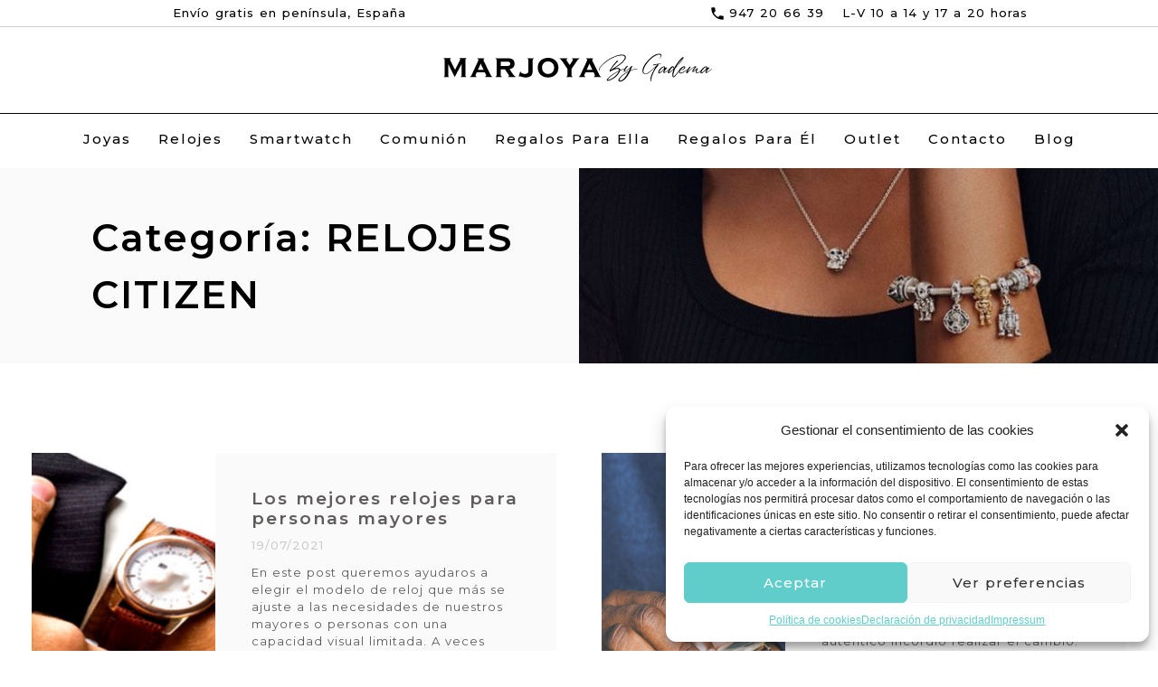

--- FILE ---
content_type: text/html; charset=UTF-8
request_url: https://www.marjoya.com/blog/category/citizen/
body_size: 19086
content:
<!doctype html>
<html dir="ltr" lang="es" prefix="og: https://ogp.me/ns#">
<head>
	<meta charset="UTF-8">
	<meta name="viewport" content="width=device-width, initial-scale=1">
	<link rel="profile" href="https://gmpg.org/xfn/11">
	<title>RELOJES CITIZEN - Marjoya</title>

		<!-- All in One SEO 4.7.1.1 - aioseo.com -->
		<meta name="description" content="Relojes Citizen" />
		<meta name="robots" content="max-image-preview:large" />
		<link rel="canonical" href="https://www.marjoya.com/blog/category/citizen/" />
		<meta name="generator" content="All in One SEO (AIOSEO) 4.7.1.1" />
		<script type="application/ld+json" class="aioseo-schema">
			{"@context":"https:\/\/schema.org","@graph":[{"@type":"BreadcrumbList","@id":"https:\/\/www.marjoya.com\/blog\/category\/citizen\/#breadcrumblist","itemListElement":[{"@type":"ListItem","@id":"https:\/\/www.marjoya.com\/blog\/#listItem","position":1,"name":"Hogar","item":"https:\/\/www.marjoya.com\/blog\/","nextItem":"https:\/\/www.marjoya.com\/blog\/category\/citizen\/#listItem"},{"@type":"ListItem","@id":"https:\/\/www.marjoya.com\/blog\/category\/citizen\/#listItem","position":2,"name":"RELOJES CITIZEN","previousItem":"https:\/\/www.marjoya.com\/blog\/#listItem"}]},{"@type":"CollectionPage","@id":"https:\/\/www.marjoya.com\/blog\/category\/citizen\/#collectionpage","url":"https:\/\/www.marjoya.com\/blog\/category\/citizen\/","name":"RELOJES CITIZEN - Marjoya","description":"Relojes Citizen","inLanguage":"es-ES","isPartOf":{"@id":"https:\/\/www.marjoya.com\/blog\/#website"},"breadcrumb":{"@id":"https:\/\/www.marjoya.com\/blog\/category\/citizen\/#breadcrumblist"}},{"@type":"Organization","@id":"https:\/\/www.marjoya.com\/blog\/#organization","name":"Marjoya","description":"Comprar Relojes y Joyas","url":"https:\/\/www.marjoya.com\/blog\/","logo":{"@type":"ImageObject","url":"https:\/\/www.marjoya.com\/blog\/wp-content\/uploads\/2022\/10\/logo-marjoya.svg","@id":"https:\/\/www.marjoya.com\/blog\/category\/citizen\/#organizationLogo","width":4097,"height":451},"image":{"@id":"https:\/\/www.marjoya.com\/blog\/category\/citizen\/#organizationLogo"}},{"@type":"WebSite","@id":"https:\/\/www.marjoya.com\/blog\/#website","url":"https:\/\/www.marjoya.com\/blog\/","name":"Marjoya","description":"Comprar Relojes y Joyas","inLanguage":"es-ES","publisher":{"@id":"https:\/\/www.marjoya.com\/blog\/#organization"}}]}
		</script>
		<!-- All in One SEO -->

<link rel="alternate" type="application/rss+xml" title="Marjoya &raquo; Feed" href="https://www.marjoya.com/blog/feed/" />
<link rel="alternate" type="application/rss+xml" title="Marjoya &raquo; Feed de los comentarios" href="https://www.marjoya.com/blog/comments/feed/" />
<link rel="alternate" type="application/rss+xml" title="Marjoya &raquo; Categoría RELOJES CITIZEN del feed" href="https://www.marjoya.com/blog/category/citizen/feed/" />
<script>
window._wpemojiSettings = {"baseUrl":"https:\/\/s.w.org\/images\/core\/emoji\/15.0.3\/72x72\/","ext":".png","svgUrl":"https:\/\/s.w.org\/images\/core\/emoji\/15.0.3\/svg\/","svgExt":".svg","source":{"concatemoji":"https:\/\/www.marjoya.com\/blog\/wp-includes\/js\/wp-emoji-release.min.js?ver=6.6.4"}};
/*! This file is auto-generated */
!function(i,n){var o,s,e;function c(e){try{var t={supportTests:e,timestamp:(new Date).valueOf()};sessionStorage.setItem(o,JSON.stringify(t))}catch(e){}}function p(e,t,n){e.clearRect(0,0,e.canvas.width,e.canvas.height),e.fillText(t,0,0);var t=new Uint32Array(e.getImageData(0,0,e.canvas.width,e.canvas.height).data),r=(e.clearRect(0,0,e.canvas.width,e.canvas.height),e.fillText(n,0,0),new Uint32Array(e.getImageData(0,0,e.canvas.width,e.canvas.height).data));return t.every(function(e,t){return e===r[t]})}function u(e,t,n){switch(t){case"flag":return n(e,"\ud83c\udff3\ufe0f\u200d\u26a7\ufe0f","\ud83c\udff3\ufe0f\u200b\u26a7\ufe0f")?!1:!n(e,"\ud83c\uddfa\ud83c\uddf3","\ud83c\uddfa\u200b\ud83c\uddf3")&&!n(e,"\ud83c\udff4\udb40\udc67\udb40\udc62\udb40\udc65\udb40\udc6e\udb40\udc67\udb40\udc7f","\ud83c\udff4\u200b\udb40\udc67\u200b\udb40\udc62\u200b\udb40\udc65\u200b\udb40\udc6e\u200b\udb40\udc67\u200b\udb40\udc7f");case"emoji":return!n(e,"\ud83d\udc26\u200d\u2b1b","\ud83d\udc26\u200b\u2b1b")}return!1}function f(e,t,n){var r="undefined"!=typeof WorkerGlobalScope&&self instanceof WorkerGlobalScope?new OffscreenCanvas(300,150):i.createElement("canvas"),a=r.getContext("2d",{willReadFrequently:!0}),o=(a.textBaseline="top",a.font="600 32px Arial",{});return e.forEach(function(e){o[e]=t(a,e,n)}),o}function t(e){var t=i.createElement("script");t.src=e,t.defer=!0,i.head.appendChild(t)}"undefined"!=typeof Promise&&(o="wpEmojiSettingsSupports",s=["flag","emoji"],n.supports={everything:!0,everythingExceptFlag:!0},e=new Promise(function(e){i.addEventListener("DOMContentLoaded",e,{once:!0})}),new Promise(function(t){var n=function(){try{var e=JSON.parse(sessionStorage.getItem(o));if("object"==typeof e&&"number"==typeof e.timestamp&&(new Date).valueOf()<e.timestamp+604800&&"object"==typeof e.supportTests)return e.supportTests}catch(e){}return null}();if(!n){if("undefined"!=typeof Worker&&"undefined"!=typeof OffscreenCanvas&&"undefined"!=typeof URL&&URL.createObjectURL&&"undefined"!=typeof Blob)try{var e="postMessage("+f.toString()+"("+[JSON.stringify(s),u.toString(),p.toString()].join(",")+"));",r=new Blob([e],{type:"text/javascript"}),a=new Worker(URL.createObjectURL(r),{name:"wpTestEmojiSupports"});return void(a.onmessage=function(e){c(n=e.data),a.terminate(),t(n)})}catch(e){}c(n=f(s,u,p))}t(n)}).then(function(e){for(var t in e)n.supports[t]=e[t],n.supports.everything=n.supports.everything&&n.supports[t],"flag"!==t&&(n.supports.everythingExceptFlag=n.supports.everythingExceptFlag&&n.supports[t]);n.supports.everythingExceptFlag=n.supports.everythingExceptFlag&&!n.supports.flag,n.DOMReady=!1,n.readyCallback=function(){n.DOMReady=!0}}).then(function(){return e}).then(function(){var e;n.supports.everything||(n.readyCallback(),(e=n.source||{}).concatemoji?t(e.concatemoji):e.wpemoji&&e.twemoji&&(t(e.twemoji),t(e.wpemoji)))}))}((window,document),window._wpemojiSettings);
</script>
<style id='wp-emoji-styles-inline-css'>

	img.wp-smiley, img.emoji {
		display: inline !important;
		border: none !important;
		box-shadow: none !important;
		height: 1em !important;
		width: 1em !important;
		margin: 0 0.07em !important;
		vertical-align: -0.1em !important;
		background: none !important;
		padding: 0 !important;
	}
</style>
<link rel='stylesheet' id='wp-block-library-css' href='https://www.marjoya.com/blog/wp-includes/css/dist/block-library/style.min.css?ver=6.6.4' media='all' />
<style id='classic-theme-styles-inline-css'>
/*! This file is auto-generated */
.wp-block-button__link{color:#fff;background-color:#32373c;border-radius:9999px;box-shadow:none;text-decoration:none;padding:calc(.667em + 2px) calc(1.333em + 2px);font-size:1.125em}.wp-block-file__button{background:#32373c;color:#fff;text-decoration:none}
</style>
<style id='global-styles-inline-css'>
:root{--wp--preset--aspect-ratio--square: 1;--wp--preset--aspect-ratio--4-3: 4/3;--wp--preset--aspect-ratio--3-4: 3/4;--wp--preset--aspect-ratio--3-2: 3/2;--wp--preset--aspect-ratio--2-3: 2/3;--wp--preset--aspect-ratio--16-9: 16/9;--wp--preset--aspect-ratio--9-16: 9/16;--wp--preset--color--black: #000000;--wp--preset--color--cyan-bluish-gray: #abb8c3;--wp--preset--color--white: #ffffff;--wp--preset--color--pale-pink: #f78da7;--wp--preset--color--vivid-red: #cf2e2e;--wp--preset--color--luminous-vivid-orange: #ff6900;--wp--preset--color--luminous-vivid-amber: #fcb900;--wp--preset--color--light-green-cyan: #7bdcb5;--wp--preset--color--vivid-green-cyan: #00d084;--wp--preset--color--pale-cyan-blue: #8ed1fc;--wp--preset--color--vivid-cyan-blue: #0693e3;--wp--preset--color--vivid-purple: #9b51e0;--wp--preset--gradient--vivid-cyan-blue-to-vivid-purple: linear-gradient(135deg,rgba(6,147,227,1) 0%,rgb(155,81,224) 100%);--wp--preset--gradient--light-green-cyan-to-vivid-green-cyan: linear-gradient(135deg,rgb(122,220,180) 0%,rgb(0,208,130) 100%);--wp--preset--gradient--luminous-vivid-amber-to-luminous-vivid-orange: linear-gradient(135deg,rgba(252,185,0,1) 0%,rgba(255,105,0,1) 100%);--wp--preset--gradient--luminous-vivid-orange-to-vivid-red: linear-gradient(135deg,rgba(255,105,0,1) 0%,rgb(207,46,46) 100%);--wp--preset--gradient--very-light-gray-to-cyan-bluish-gray: linear-gradient(135deg,rgb(238,238,238) 0%,rgb(169,184,195) 100%);--wp--preset--gradient--cool-to-warm-spectrum: linear-gradient(135deg,rgb(74,234,220) 0%,rgb(151,120,209) 20%,rgb(207,42,186) 40%,rgb(238,44,130) 60%,rgb(251,105,98) 80%,rgb(254,248,76) 100%);--wp--preset--gradient--blush-light-purple: linear-gradient(135deg,rgb(255,206,236) 0%,rgb(152,150,240) 100%);--wp--preset--gradient--blush-bordeaux: linear-gradient(135deg,rgb(254,205,165) 0%,rgb(254,45,45) 50%,rgb(107,0,62) 100%);--wp--preset--gradient--luminous-dusk: linear-gradient(135deg,rgb(255,203,112) 0%,rgb(199,81,192) 50%,rgb(65,88,208) 100%);--wp--preset--gradient--pale-ocean: linear-gradient(135deg,rgb(255,245,203) 0%,rgb(182,227,212) 50%,rgb(51,167,181) 100%);--wp--preset--gradient--electric-grass: linear-gradient(135deg,rgb(202,248,128) 0%,rgb(113,206,126) 100%);--wp--preset--gradient--midnight: linear-gradient(135deg,rgb(2,3,129) 0%,rgb(40,116,252) 100%);--wp--preset--font-size--small: 13px;--wp--preset--font-size--medium: 20px;--wp--preset--font-size--large: 36px;--wp--preset--font-size--x-large: 42px;--wp--preset--spacing--20: 0.44rem;--wp--preset--spacing--30: 0.67rem;--wp--preset--spacing--40: 1rem;--wp--preset--spacing--50: 1.5rem;--wp--preset--spacing--60: 2.25rem;--wp--preset--spacing--70: 3.38rem;--wp--preset--spacing--80: 5.06rem;--wp--preset--shadow--natural: 6px 6px 9px rgba(0, 0, 0, 0.2);--wp--preset--shadow--deep: 12px 12px 50px rgba(0, 0, 0, 0.4);--wp--preset--shadow--sharp: 6px 6px 0px rgba(0, 0, 0, 0.2);--wp--preset--shadow--outlined: 6px 6px 0px -3px rgba(255, 255, 255, 1), 6px 6px rgba(0, 0, 0, 1);--wp--preset--shadow--crisp: 6px 6px 0px rgba(0, 0, 0, 1);}:where(.is-layout-flex){gap: 0.5em;}:where(.is-layout-grid){gap: 0.5em;}body .is-layout-flex{display: flex;}.is-layout-flex{flex-wrap: wrap;align-items: center;}.is-layout-flex > :is(*, div){margin: 0;}body .is-layout-grid{display: grid;}.is-layout-grid > :is(*, div){margin: 0;}:where(.wp-block-columns.is-layout-flex){gap: 2em;}:where(.wp-block-columns.is-layout-grid){gap: 2em;}:where(.wp-block-post-template.is-layout-flex){gap: 1.25em;}:where(.wp-block-post-template.is-layout-grid){gap: 1.25em;}.has-black-color{color: var(--wp--preset--color--black) !important;}.has-cyan-bluish-gray-color{color: var(--wp--preset--color--cyan-bluish-gray) !important;}.has-white-color{color: var(--wp--preset--color--white) !important;}.has-pale-pink-color{color: var(--wp--preset--color--pale-pink) !important;}.has-vivid-red-color{color: var(--wp--preset--color--vivid-red) !important;}.has-luminous-vivid-orange-color{color: var(--wp--preset--color--luminous-vivid-orange) !important;}.has-luminous-vivid-amber-color{color: var(--wp--preset--color--luminous-vivid-amber) !important;}.has-light-green-cyan-color{color: var(--wp--preset--color--light-green-cyan) !important;}.has-vivid-green-cyan-color{color: var(--wp--preset--color--vivid-green-cyan) !important;}.has-pale-cyan-blue-color{color: var(--wp--preset--color--pale-cyan-blue) !important;}.has-vivid-cyan-blue-color{color: var(--wp--preset--color--vivid-cyan-blue) !important;}.has-vivid-purple-color{color: var(--wp--preset--color--vivid-purple) !important;}.has-black-background-color{background-color: var(--wp--preset--color--black) !important;}.has-cyan-bluish-gray-background-color{background-color: var(--wp--preset--color--cyan-bluish-gray) !important;}.has-white-background-color{background-color: var(--wp--preset--color--white) !important;}.has-pale-pink-background-color{background-color: var(--wp--preset--color--pale-pink) !important;}.has-vivid-red-background-color{background-color: var(--wp--preset--color--vivid-red) !important;}.has-luminous-vivid-orange-background-color{background-color: var(--wp--preset--color--luminous-vivid-orange) !important;}.has-luminous-vivid-amber-background-color{background-color: var(--wp--preset--color--luminous-vivid-amber) !important;}.has-light-green-cyan-background-color{background-color: var(--wp--preset--color--light-green-cyan) !important;}.has-vivid-green-cyan-background-color{background-color: var(--wp--preset--color--vivid-green-cyan) !important;}.has-pale-cyan-blue-background-color{background-color: var(--wp--preset--color--pale-cyan-blue) !important;}.has-vivid-cyan-blue-background-color{background-color: var(--wp--preset--color--vivid-cyan-blue) !important;}.has-vivid-purple-background-color{background-color: var(--wp--preset--color--vivid-purple) !important;}.has-black-border-color{border-color: var(--wp--preset--color--black) !important;}.has-cyan-bluish-gray-border-color{border-color: var(--wp--preset--color--cyan-bluish-gray) !important;}.has-white-border-color{border-color: var(--wp--preset--color--white) !important;}.has-pale-pink-border-color{border-color: var(--wp--preset--color--pale-pink) !important;}.has-vivid-red-border-color{border-color: var(--wp--preset--color--vivid-red) !important;}.has-luminous-vivid-orange-border-color{border-color: var(--wp--preset--color--luminous-vivid-orange) !important;}.has-luminous-vivid-amber-border-color{border-color: var(--wp--preset--color--luminous-vivid-amber) !important;}.has-light-green-cyan-border-color{border-color: var(--wp--preset--color--light-green-cyan) !important;}.has-vivid-green-cyan-border-color{border-color: var(--wp--preset--color--vivid-green-cyan) !important;}.has-pale-cyan-blue-border-color{border-color: var(--wp--preset--color--pale-cyan-blue) !important;}.has-vivid-cyan-blue-border-color{border-color: var(--wp--preset--color--vivid-cyan-blue) !important;}.has-vivid-purple-border-color{border-color: var(--wp--preset--color--vivid-purple) !important;}.has-vivid-cyan-blue-to-vivid-purple-gradient-background{background: var(--wp--preset--gradient--vivid-cyan-blue-to-vivid-purple) !important;}.has-light-green-cyan-to-vivid-green-cyan-gradient-background{background: var(--wp--preset--gradient--light-green-cyan-to-vivid-green-cyan) !important;}.has-luminous-vivid-amber-to-luminous-vivid-orange-gradient-background{background: var(--wp--preset--gradient--luminous-vivid-amber-to-luminous-vivid-orange) !important;}.has-luminous-vivid-orange-to-vivid-red-gradient-background{background: var(--wp--preset--gradient--luminous-vivid-orange-to-vivid-red) !important;}.has-very-light-gray-to-cyan-bluish-gray-gradient-background{background: var(--wp--preset--gradient--very-light-gray-to-cyan-bluish-gray) !important;}.has-cool-to-warm-spectrum-gradient-background{background: var(--wp--preset--gradient--cool-to-warm-spectrum) !important;}.has-blush-light-purple-gradient-background{background: var(--wp--preset--gradient--blush-light-purple) !important;}.has-blush-bordeaux-gradient-background{background: var(--wp--preset--gradient--blush-bordeaux) !important;}.has-luminous-dusk-gradient-background{background: var(--wp--preset--gradient--luminous-dusk) !important;}.has-pale-ocean-gradient-background{background: var(--wp--preset--gradient--pale-ocean) !important;}.has-electric-grass-gradient-background{background: var(--wp--preset--gradient--electric-grass) !important;}.has-midnight-gradient-background{background: var(--wp--preset--gradient--midnight) !important;}.has-small-font-size{font-size: var(--wp--preset--font-size--small) !important;}.has-medium-font-size{font-size: var(--wp--preset--font-size--medium) !important;}.has-large-font-size{font-size: var(--wp--preset--font-size--large) !important;}.has-x-large-font-size{font-size: var(--wp--preset--font-size--x-large) !important;}
:where(.wp-block-post-template.is-layout-flex){gap: 1.25em;}:where(.wp-block-post-template.is-layout-grid){gap: 1.25em;}
:where(.wp-block-columns.is-layout-flex){gap: 2em;}:where(.wp-block-columns.is-layout-grid){gap: 2em;}
:root :where(.wp-block-pullquote){font-size: 1.5em;line-height: 1.6;}
</style>
<link rel='stylesheet' id='cmplz-general-css' href='https://www.marjoya.com/blog/wp-content/plugins/complianz-gdpr/assets/css/cookieblocker.min.css?ver=1727080506' media='all' />
<link rel='stylesheet' id='hello-elementor-css' href='https://www.marjoya.com/blog/wp-content/themes/hello-elementor/style.min.css?ver=3.1.1' media='all' />
<link rel='stylesheet' id='hello-elementor-theme-style-css' href='https://www.marjoya.com/blog/wp-content/themes/hello-elementor/theme.min.css?ver=3.1.1' media='all' />
<link rel='stylesheet' id='hello-elementor-header-footer-css' href='https://www.marjoya.com/blog/wp-content/themes/hello-elementor/header-footer.min.css?ver=3.1.1' media='all' />
<link rel='stylesheet' id='elementor-frontend-css' href='https://www.marjoya.com/blog/wp-content/plugins/elementor/assets/css/frontend-lite.min.css?ver=3.7.8' media='all' />
<link rel='stylesheet' id='elementor-post-4255-css' href='https://www.marjoya.com/blog/wp-content/uploads/elementor/css/post-4255.css?ver=1666701815' media='all' />
<link rel='stylesheet' id='elementor-icons-css' href='https://www.marjoya.com/blog/wp-content/plugins/elementor/assets/lib/eicons/css/elementor-icons.min.css?ver=5.16.0' media='all' />
<link rel='stylesheet' id='elementor-pro-css' href='https://www.marjoya.com/blog/wp-content/plugins/elementor-pro/assets/css/frontend-lite.min.css?ver=3.7.7' media='all' />
<link rel='stylesheet' id='elementor-global-css' href='https://www.marjoya.com/blog/wp-content/uploads/elementor/css/global.css?ver=1666701816' media='all' />
<link rel='stylesheet' id='elementor-post-4258-css' href='https://www.marjoya.com/blog/wp-content/uploads/elementor/css/post-4258.css?ver=1666704846' media='all' />
<link rel='stylesheet' id='elementor-post-4283-css' href='https://www.marjoya.com/blog/wp-content/uploads/elementor/css/post-4283.css?ver=1739807068' media='all' />
<link rel='stylesheet' id='elementor-post-4528-css' href='https://www.marjoya.com/blog/wp-content/uploads/elementor/css/post-4528.css?ver=1666766943' media='all' />
<link rel='stylesheet' id='hello-elementor-child-style-css' href='https://www.marjoya.com/blog/wp-content/themes/hello-theme-child-master/style.css?ver=1.0.0' media='all' />
<link rel='stylesheet' id='google-fonts-1-css' href='https://fonts.googleapis.com/css?family=Montserrat%3A100%2C100italic%2C200%2C200italic%2C300%2C300italic%2C400%2C400italic%2C500%2C500italic%2C600%2C600italic%2C700%2C700italic%2C800%2C800italic%2C900%2C900italic&#038;display=auto&#038;ver=6.6.4' media='all' />
<link rel='stylesheet' id='elementor-icons-shared-0-css' href='https://www.marjoya.com/blog/wp-content/plugins/elementor/assets/lib/font-awesome/css/fontawesome.min.css?ver=5.15.3' media='all' />
<link rel='stylesheet' id='elementor-icons-fa-solid-css' href='https://www.marjoya.com/blog/wp-content/plugins/elementor/assets/lib/font-awesome/css/solid.min.css?ver=5.15.3' media='all' />
<link rel='stylesheet' id='elementor-icons-fa-brands-css' href='https://www.marjoya.com/blog/wp-content/plugins/elementor/assets/lib/font-awesome/css/brands.min.css?ver=5.15.3' media='all' />
<link rel="https://api.w.org/" href="https://www.marjoya.com/blog/wp-json/" /><link rel="alternate" title="JSON" type="application/json" href="https://www.marjoya.com/blog/wp-json/wp/v2/categories/29" /><link rel="EditURI" type="application/rsd+xml" title="RSD" href="https://www.marjoya.com/blog/xmlrpc.php?rsd" />
<meta name="generator" content="WordPress 6.6.4" />
<!-- Google tag (gtag.js) -->
<script type="text/plain" data-service="google-analytics" data-category="statistics" async data-cmplz-src="https://www.googletagmanager.com/gtag/js?id=G-5W0013Q3N1"></script>
<script>
  window.dataLayer = window.dataLayer || [];
  function gtag(){dataLayer.push(arguments);}
  gtag('js', new Date());

  gtag('config', 'G-5W0013Q3N1');
</script>			<style>.cmplz-hidden {
					display: none !important;
				}</style><link rel="icon" href="https://www.marjoya.com/blog/wp-content/uploads/2022/10/favicon-marjoya.ico" sizes="32x32" />
<link rel="icon" href="https://www.marjoya.com/blog/wp-content/uploads/2022/10/favicon-marjoya.ico" sizes="192x192" />
<link rel="apple-touch-icon" href="https://www.marjoya.com/blog/wp-content/uploads/2022/10/favicon-marjoya.ico" />
<meta name="msapplication-TileImage" content="https://www.marjoya.com/blog/wp-content/uploads/2022/10/favicon-marjoya.ico" />
</head>
<body data-cmplz=1 class="archive category category-citizen category-29 wp-custom-logo elementor-default elementor-template-full-width elementor-kit-4255 elementor-page-4528">


<a class="skip-link screen-reader-text" href="#content">Ir al contenido</a>

		<div data-elementor-type="header" data-elementor-id="4258" class="elementor elementor-4258 elementor-location-header">
								<section class="elementor-section elementor-top-section elementor-element elementor-element-4e42188 elementor-section-full_width elementor-hidden-mobile elementor-section-height-default elementor-section-height-default" data-id="4e42188" data-element_type="section" data-settings="{&quot;background_background&quot;:&quot;classic&quot;,&quot;sticky&quot;:&quot;top&quot;,&quot;sticky_on&quot;:[&quot;desktop&quot;,&quot;tablet&quot;],&quot;sticky_offset&quot;:0,&quot;sticky_effects_offset&quot;:0}">
						<div class="elementor-container elementor-column-gap-default">
					<div class="elementor-column elementor-col-50 elementor-top-column elementor-element elementor-element-5e5eb49" data-id="5e5eb49" data-element_type="column">
			<div class="elementor-widget-wrap elementor-element-populated">
								<div class="elementor-element elementor-element-69bba05 elementor-widget elementor-widget-text-editor" data-id="69bba05" data-element_type="widget" data-widget_type="text-editor.default">
				<div class="elementor-widget-container">
			<style>/*! elementor - v3.7.8 - 02-10-2022 */
.elementor-widget-text-editor.elementor-drop-cap-view-stacked .elementor-drop-cap{background-color:#818a91;color:#fff}.elementor-widget-text-editor.elementor-drop-cap-view-framed .elementor-drop-cap{color:#818a91;border:3px solid;background-color:transparent}.elementor-widget-text-editor:not(.elementor-drop-cap-view-default) .elementor-drop-cap{margin-top:8px}.elementor-widget-text-editor:not(.elementor-drop-cap-view-default) .elementor-drop-cap-letter{width:1em;height:1em}.elementor-widget-text-editor .elementor-drop-cap{float:left;text-align:center;line-height:1;font-size:50px}.elementor-widget-text-editor .elementor-drop-cap-letter{display:inline-block}</style>				Envío gratis en península, España						</div>
				</div>
					</div>
		</div>
				<div class="elementor-column elementor-col-50 elementor-top-column elementor-element elementor-element-a348fd8" data-id="a348fd8" data-element_type="column">
			<div class="elementor-widget-wrap elementor-element-populated">
								<div class="elementor-element elementor-element-8802a20 elementor-icon-list--layout-inline elementor-align-center elementor-list-item-link-full_width elementor-widget elementor-widget-icon-list" data-id="8802a20" data-element_type="widget" data-widget_type="icon-list.default">
				<div class="elementor-widget-container">
			<link rel="stylesheet" href="https://www.marjoya.com/blog/wp-content/plugins/elementor/assets/css/widget-icon-list.min.css">		<ul class="elementor-icon-list-items elementor-inline-items">
							<li class="elementor-icon-list-item elementor-inline-item">
											<a href="tel:947206639">

												<span class="elementor-icon-list-icon">
							<svg xmlns="http://www.w3.org/2000/svg" viewBox="0 0 24 24"><path d="M6.62,10.79C8.06,13.62 10.38,15.94 13.21,17.38L15.41,15.18C15.69,14.9 16.08,14.82 16.43,14.93C17.55,15.3 18.75,15.5 20,15.5A1,1 0 0,1 21,16.5V20A1,1 0 0,1 20,21A17,17 0 0,1 3,4A1,1 0 0,1 4,3H7.5A1,1 0 0,1 8.5,4C8.5,5.25 8.7,6.45 9.07,7.57C9.18,7.92 9.1,8.31 8.82,8.59L6.62,10.79Z"></path></svg>						</span>
										<span class="elementor-icon-list-text">947 20 66 39</span>
											</a>
									</li>
								<li class="elementor-icon-list-item elementor-inline-item">
										<span class="elementor-icon-list-text">L-V 10 a 14 y 17 a 20 horas</span>
									</li>
						</ul>
				</div>
				</div>
					</div>
		</div>
							</div>
		</section>
				<section class="elementor-section elementor-top-section elementor-element elementor-element-e481262 elementor-section-full_width elementor-hidden-desktop elementor-hidden-tablet elementor-section-height-default elementor-section-height-default" data-id="e481262" data-element_type="section" data-settings="{&quot;background_background&quot;:&quot;classic&quot;,&quot;sticky&quot;:&quot;top&quot;,&quot;sticky_on&quot;:[&quot;desktop&quot;,&quot;tablet&quot;,&quot;mobile&quot;],&quot;sticky_offset&quot;:0,&quot;sticky_effects_offset&quot;:0}">
						<div class="elementor-container elementor-column-gap-default">
					<div class="elementor-column elementor-col-50 elementor-top-column elementor-element elementor-element-3d18798" data-id="3d18798" data-element_type="column">
			<div class="elementor-widget-wrap elementor-element-populated">
								<div class="elementor-element elementor-element-5fb7ef0 elementor-widget elementor-widget-text-editor" data-id="5fb7ef0" data-element_type="widget" data-widget_type="text-editor.default">
				<div class="elementor-widget-container">
							Envío gratis en península, España						</div>
				</div>
					</div>
		</div>
				<div class="elementor-column elementor-col-50 elementor-top-column elementor-element elementor-element-b21fafa" data-id="b21fafa" data-element_type="column">
			<div class="elementor-widget-wrap elementor-element-populated">
								<div class="elementor-element elementor-element-8a2502c elementor-icon-list--layout-inline elementor-align-center elementor-list-item-link-full_width elementor-widget elementor-widget-icon-list" data-id="8a2502c" data-element_type="widget" data-widget_type="icon-list.default">
				<div class="elementor-widget-container">
					<ul class="elementor-icon-list-items elementor-inline-items">
							<li class="elementor-icon-list-item elementor-inline-item">
											<a href="tel:947206639">

												<span class="elementor-icon-list-icon">
							<svg xmlns="http://www.w3.org/2000/svg" viewBox="0 0 24 24"><path d="M6.62,10.79C8.06,13.62 10.38,15.94 13.21,17.38L15.41,15.18C15.69,14.9 16.08,14.82 16.43,14.93C17.55,15.3 18.75,15.5 20,15.5A1,1 0 0,1 21,16.5V20A1,1 0 0,1 20,21A17,17 0 0,1 3,4A1,1 0 0,1 4,3H7.5A1,1 0 0,1 8.5,4C8.5,5.25 8.7,6.45 9.07,7.57C9.18,7.92 9.1,8.31 8.82,8.59L6.62,10.79Z"></path></svg>						</span>
										<span class="elementor-icon-list-text">947 20 66 39</span>
											</a>
									</li>
								<li class="elementor-icon-list-item elementor-inline-item">
										<span class="elementor-icon-list-text">L-V 10 a 14 y 17 a 20 horas</span>
									</li>
						</ul>
				</div>
				</div>
					</div>
		</div>
							</div>
		</section>
				<section class="elementor-section elementor-top-section elementor-element elementor-element-5765f6e elementor-section-boxed elementor-section-height-default elementor-section-height-default" data-id="5765f6e" data-element_type="section" data-settings="{&quot;background_background&quot;:&quot;classic&quot;,&quot;sticky&quot;:&quot;top&quot;,&quot;sticky_offset&quot;:31,&quot;sticky_offset_mobile&quot;:55,&quot;sticky_on&quot;:[&quot;desktop&quot;,&quot;tablet&quot;,&quot;mobile&quot;],&quot;sticky_effects_offset&quot;:0}">
						<div class="elementor-container elementor-column-gap-default">
					<div class="elementor-column elementor-col-100 elementor-top-column elementor-element elementor-element-bbb97d0" data-id="bbb97d0" data-element_type="column">
			<div class="elementor-widget-wrap elementor-element-populated">
								<div class="elementor-element elementor-element-36113be elementor-nav-menu__align-left elementor-widget-tablet__width-initial elementor-absolute elementor-hidden-desktop elementor-nav-menu--stretch elementor-nav-menu--dropdown-tablet elementor-nav-menu__text-align-aside elementor-nav-menu--toggle elementor-nav-menu--burger elementor-widget elementor-widget-nav-menu" data-id="36113be" data-element_type="widget" id="menu" data-settings="{&quot;_position&quot;:&quot;absolute&quot;,&quot;full_width&quot;:&quot;stretch&quot;,&quot;layout&quot;:&quot;horizontal&quot;,&quot;submenu_icon&quot;:{&quot;value&quot;:&quot;&lt;i class=\&quot;fas fa-caret-down\&quot;&gt;&lt;\/i&gt;&quot;,&quot;library&quot;:&quot;fa-solid&quot;},&quot;toggle&quot;:&quot;burger&quot;}" data-widget_type="nav-menu.default">
				<div class="elementor-widget-container">
			<link rel="stylesheet" href="https://www.marjoya.com/blog/wp-content/plugins/elementor-pro/assets/css/widget-nav-menu.min.css">			<nav migration_allowed="1" migrated="0" role="navigation" class="elementor-nav-menu--main elementor-nav-menu__container elementor-nav-menu--layout-horizontal e--pointer-underline e--animation-fade">
				<ul id="menu-1-36113be" class="elementor-nav-menu"><li class="menu-item menu-item-type-custom menu-item-object-custom menu-item-4266"><a href="https://www.marjoya.com/386-joyas" class="elementor-item">Joyas</a></li>
<li class="menu-item menu-item-type-custom menu-item-object-custom menu-item-4267"><a href="https://www.marjoya.com/113-relojes" class="elementor-item">Relojes</a></li>
<li class="menu-item menu-item-type-custom menu-item-object-custom menu-item-4268"><a href="https://www.marjoya.com/474-smartwatch" class="elementor-item">Smartwatch</a></li>
<li class="menu-item menu-item-type-custom menu-item-object-custom menu-item-4269"><a href="https://www.marjoya.com/335-comunion" class="elementor-item">Comunión</a></li>
<li class="menu-item menu-item-type-custom menu-item-object-custom menu-item-4270"><a href="https://www.marjoya.com/338-regalos-para-ella" class="elementor-item">Regalos Para Ella</a></li>
<li class="menu-item menu-item-type-custom menu-item-object-custom menu-item-4271"><a href="https://www.marjoya.com/339-regalos-para-el" class="elementor-item">Regalos Para Él</a></li>
<li class="menu-item menu-item-type-custom menu-item-object-custom menu-item-4272"><a href="https://www.marjoya.com/169-outlet" class="elementor-item">Outlet</a></li>
<li class="menu-item menu-item-type-custom menu-item-object-custom menu-item-4273"><a href="https://www.marjoya.com/contactanos" class="elementor-item">Contacto</a></li>
<li class="menu-item menu-item-type-custom menu-item-object-custom menu-item-home menu-item-4448"><a href="https://www.marjoya.com/blog/" class="elementor-item">Blog</a></li>
</ul>			</nav>
					<div class="elementor-menu-toggle" role="button" tabindex="0" aria-label="Alternar menú" aria-expanded="false">
			<i aria-hidden="true" role="presentation" class="elementor-menu-toggle__icon--open eicon-menu-bar"></i><i aria-hidden="true" role="presentation" class="elementor-menu-toggle__icon--close eicon-close"></i>			<span class="elementor-screen-only">Menú</span>
		</div>
			<nav class="elementor-nav-menu--dropdown elementor-nav-menu__container" role="navigation" aria-hidden="true">
				<ul id="menu-2-36113be" class="elementor-nav-menu"><li class="menu-item menu-item-type-custom menu-item-object-custom menu-item-4266"><a href="https://www.marjoya.com/386-joyas" class="elementor-item" tabindex="-1">Joyas</a></li>
<li class="menu-item menu-item-type-custom menu-item-object-custom menu-item-4267"><a href="https://www.marjoya.com/113-relojes" class="elementor-item" tabindex="-1">Relojes</a></li>
<li class="menu-item menu-item-type-custom menu-item-object-custom menu-item-4268"><a href="https://www.marjoya.com/474-smartwatch" class="elementor-item" tabindex="-1">Smartwatch</a></li>
<li class="menu-item menu-item-type-custom menu-item-object-custom menu-item-4269"><a href="https://www.marjoya.com/335-comunion" class="elementor-item" tabindex="-1">Comunión</a></li>
<li class="menu-item menu-item-type-custom menu-item-object-custom menu-item-4270"><a href="https://www.marjoya.com/338-regalos-para-ella" class="elementor-item" tabindex="-1">Regalos Para Ella</a></li>
<li class="menu-item menu-item-type-custom menu-item-object-custom menu-item-4271"><a href="https://www.marjoya.com/339-regalos-para-el" class="elementor-item" tabindex="-1">Regalos Para Él</a></li>
<li class="menu-item menu-item-type-custom menu-item-object-custom menu-item-4272"><a href="https://www.marjoya.com/169-outlet" class="elementor-item" tabindex="-1">Outlet</a></li>
<li class="menu-item menu-item-type-custom menu-item-object-custom menu-item-4273"><a href="https://www.marjoya.com/contactanos" class="elementor-item" tabindex="-1">Contacto</a></li>
<li class="menu-item menu-item-type-custom menu-item-object-custom menu-item-home menu-item-4448"><a href="https://www.marjoya.com/blog/" class="elementor-item" tabindex="-1">Blog</a></li>
</ul>			</nav>
				</div>
				</div>
				<div class="elementor-element elementor-element-c799bb7 elementor-hidden-mobile elementor-widget elementor-widget-theme-site-logo elementor-widget-image" data-id="c799bb7" data-element_type="widget" data-widget_type="theme-site-logo.default">
				<div class="elementor-widget-container">
			<style>/*! elementor - v3.7.8 - 02-10-2022 */
.elementor-widget-image{text-align:center}.elementor-widget-image a{display:inline-block}.elementor-widget-image a img[src$=".svg"]{width:48px}.elementor-widget-image img{vertical-align:middle;display:inline-block}</style>													<a href="https://www.marjoya.com/blog">
							<img width="4097" height="451" src="https://www.marjoya.com/blog/wp-content/uploads/2022/10/logo-marjoya.svg" class="attachment-full size-full" alt="" />								</a>
															</div>
				</div>
				<div class="elementor-element elementor-element-09d6ca3 elementor-hidden-desktop elementor-hidden-tablet elementor-widget elementor-widget-image" data-id="09d6ca3" data-element_type="widget" data-widget_type="image.default">
				<div class="elementor-widget-container">
																<a href="https://www.marjoya.com/">
							<img width="800" height="251" src="https://www.marjoya.com/blog/wp-content/uploads/2022/10/marjoya-movil.svg" class="attachment-large size-large" alt="" />								</a>
															</div>
				</div>
					</div>
		</div>
							</div>
		</section>
				<section class="elementor-section elementor-top-section elementor-element elementor-element-a93f4b7 elementor-hidden-tablet elementor-hidden-mobile elementor-section-full_width elementor-section-height-default elementor-section-height-default" data-id="a93f4b7" data-element_type="section" data-settings="{&quot;background_background&quot;:&quot;classic&quot;,&quot;sticky&quot;:&quot;top&quot;,&quot;sticky_offset&quot;:112,&quot;sticky_on&quot;:[&quot;desktop&quot;,&quot;tablet&quot;,&quot;mobile&quot;],&quot;sticky_effects_offset&quot;:0}">
						<div class="elementor-container elementor-column-gap-default">
					<div class="elementor-column elementor-col-100 elementor-top-column elementor-element elementor-element-10fc86f" data-id="10fc86f" data-element_type="column">
			<div class="elementor-widget-wrap elementor-element-populated">
								<div class="elementor-element elementor-element-e07fc0d elementor-nav-menu__align-center elementor-nav-menu--dropdown-tablet elementor-nav-menu__text-align-aside elementor-nav-menu--toggle elementor-nav-menu--burger elementor-widget elementor-widget-nav-menu" data-id="e07fc0d" data-element_type="widget" data-settings="{&quot;layout&quot;:&quot;horizontal&quot;,&quot;submenu_icon&quot;:{&quot;value&quot;:&quot;&lt;i class=\&quot;fas fa-caret-down\&quot;&gt;&lt;\/i&gt;&quot;,&quot;library&quot;:&quot;fa-solid&quot;},&quot;toggle&quot;:&quot;burger&quot;}" data-widget_type="nav-menu.default">
				<div class="elementor-widget-container">
						<nav migration_allowed="1" migrated="0" role="navigation" class="elementor-nav-menu--main elementor-nav-menu__container elementor-nav-menu--layout-horizontal e--pointer-underline e--animation-fade">
				<ul id="menu-1-e07fc0d" class="elementor-nav-menu"><li class="menu-item menu-item-type-custom menu-item-object-custom menu-item-4266"><a href="https://www.marjoya.com/386-joyas" class="elementor-item">Joyas</a></li>
<li class="menu-item menu-item-type-custom menu-item-object-custom menu-item-4267"><a href="https://www.marjoya.com/113-relojes" class="elementor-item">Relojes</a></li>
<li class="menu-item menu-item-type-custom menu-item-object-custom menu-item-4268"><a href="https://www.marjoya.com/474-smartwatch" class="elementor-item">Smartwatch</a></li>
<li class="menu-item menu-item-type-custom menu-item-object-custom menu-item-4269"><a href="https://www.marjoya.com/335-comunion" class="elementor-item">Comunión</a></li>
<li class="menu-item menu-item-type-custom menu-item-object-custom menu-item-4270"><a href="https://www.marjoya.com/338-regalos-para-ella" class="elementor-item">Regalos Para Ella</a></li>
<li class="menu-item menu-item-type-custom menu-item-object-custom menu-item-4271"><a href="https://www.marjoya.com/339-regalos-para-el" class="elementor-item">Regalos Para Él</a></li>
<li class="menu-item menu-item-type-custom menu-item-object-custom menu-item-4272"><a href="https://www.marjoya.com/169-outlet" class="elementor-item">Outlet</a></li>
<li class="menu-item menu-item-type-custom menu-item-object-custom menu-item-4273"><a href="https://www.marjoya.com/contactanos" class="elementor-item">Contacto</a></li>
<li class="menu-item menu-item-type-custom menu-item-object-custom menu-item-home menu-item-4448"><a href="https://www.marjoya.com/blog/" class="elementor-item">Blog</a></li>
</ul>			</nav>
					<div class="elementor-menu-toggle" role="button" tabindex="0" aria-label="Alternar menú" aria-expanded="false">
			<i aria-hidden="true" role="presentation" class="elementor-menu-toggle__icon--open eicon-menu-bar"></i><i aria-hidden="true" role="presentation" class="elementor-menu-toggle__icon--close eicon-close"></i>			<span class="elementor-screen-only">Menú</span>
		</div>
			<nav class="elementor-nav-menu--dropdown elementor-nav-menu__container" role="navigation" aria-hidden="true">
				<ul id="menu-2-e07fc0d" class="elementor-nav-menu"><li class="menu-item menu-item-type-custom menu-item-object-custom menu-item-4266"><a href="https://www.marjoya.com/386-joyas" class="elementor-item" tabindex="-1">Joyas</a></li>
<li class="menu-item menu-item-type-custom menu-item-object-custom menu-item-4267"><a href="https://www.marjoya.com/113-relojes" class="elementor-item" tabindex="-1">Relojes</a></li>
<li class="menu-item menu-item-type-custom menu-item-object-custom menu-item-4268"><a href="https://www.marjoya.com/474-smartwatch" class="elementor-item" tabindex="-1">Smartwatch</a></li>
<li class="menu-item menu-item-type-custom menu-item-object-custom menu-item-4269"><a href="https://www.marjoya.com/335-comunion" class="elementor-item" tabindex="-1">Comunión</a></li>
<li class="menu-item menu-item-type-custom menu-item-object-custom menu-item-4270"><a href="https://www.marjoya.com/338-regalos-para-ella" class="elementor-item" tabindex="-1">Regalos Para Ella</a></li>
<li class="menu-item menu-item-type-custom menu-item-object-custom menu-item-4271"><a href="https://www.marjoya.com/339-regalos-para-el" class="elementor-item" tabindex="-1">Regalos Para Él</a></li>
<li class="menu-item menu-item-type-custom menu-item-object-custom menu-item-4272"><a href="https://www.marjoya.com/169-outlet" class="elementor-item" tabindex="-1">Outlet</a></li>
<li class="menu-item menu-item-type-custom menu-item-object-custom menu-item-4273"><a href="https://www.marjoya.com/contactanos" class="elementor-item" tabindex="-1">Contacto</a></li>
<li class="menu-item menu-item-type-custom menu-item-object-custom menu-item-home menu-item-4448"><a href="https://www.marjoya.com/blog/" class="elementor-item" tabindex="-1">Blog</a></li>
</ul>			</nav>
				</div>
				</div>
					</div>
		</div>
							</div>
		</section>
						</div>
				<div data-elementor-type="archive" data-elementor-id="4528" class="elementor elementor-4528 elementor-location-archive">
								<section class="elementor-section elementor-top-section elementor-element elementor-element-12e22e1 elementor-section-full_width elementor-section-height-min-height elementor-section-items-stretch elementor-section-content-middle elementor-reverse-mobile elementor-reverse-tablet elementor-section-height-default" data-id="12e22e1" data-element_type="section" data-settings="{&quot;background_background&quot;:&quot;classic&quot;}">
						<div class="elementor-container elementor-column-gap-no">
					<div class="elementor-column elementor-col-50 elementor-top-column elementor-element elementor-element-81d8cd4" data-id="81d8cd4" data-element_type="column">
			<div class="elementor-widget-wrap elementor-element-populated">
								<div class="elementor-element elementor-element-b1a6be9 elementor-widget elementor-widget-theme-archive-title elementor-page-title elementor-widget-heading" data-id="b1a6be9" data-element_type="widget" data-widget_type="theme-archive-title.default">
				<div class="elementor-widget-container">
			<style>/*! elementor - v3.7.8 - 02-10-2022 */
.elementor-heading-title{padding:0;margin:0;line-height:1}.elementor-widget-heading .elementor-heading-title[class*=elementor-size-]>a{color:inherit;font-size:inherit;line-height:inherit}.elementor-widget-heading .elementor-heading-title.elementor-size-small{font-size:15px}.elementor-widget-heading .elementor-heading-title.elementor-size-medium{font-size:19px}.elementor-widget-heading .elementor-heading-title.elementor-size-large{font-size:29px}.elementor-widget-heading .elementor-heading-title.elementor-size-xl{font-size:39px}.elementor-widget-heading .elementor-heading-title.elementor-size-xxl{font-size:59px}</style><h1 class="elementor-heading-title elementor-size-default">Categoría: RELOJES CITIZEN</h1>		</div>
				</div>
					</div>
		</div>
				<div class="elementor-column elementor-col-50 elementor-top-column elementor-element elementor-element-0fc87bf" data-id="0fc87bf" data-element_type="column" data-settings="{&quot;background_background&quot;:&quot;classic&quot;}">
			<div class="elementor-widget-wrap elementor-element-populated">
								<div class="elementor-element elementor-element-1d83076 elementor-widget elementor-widget-spacer" data-id="1d83076" data-element_type="widget" data-widget_type="spacer.default">
				<div class="elementor-widget-container">
			<style>/*! elementor - v3.7.8 - 02-10-2022 */
.elementor-column .elementor-spacer-inner{height:var(--spacer-size)}.e-container{--container-widget-width:100%}.e-container>.elementor-widget-spacer{width:var(--container-widget-width,var(--spacer-size));-ms-flex-item-align:stretch;align-self:stretch;-ms-flex-negative:0;flex-shrink:0}.e-container>.elementor-widget-spacer>.elementor-widget-container,.e-container>.elementor-widget-spacer>.elementor-widget-container>.elementor-spacer{height:100%}.e-container>.elementor-widget-spacer>.elementor-widget-container>.elementor-spacer>.elementor-spacer-inner{height:var(--container-widget-height,var(--spacer-size))}</style>		<div class="elementor-spacer">
			<div class="elementor-spacer-inner"></div>
		</div>
				</div>
				</div>
					</div>
		</div>
							</div>
		</section>
				<section class="elementor-section elementor-top-section elementor-element elementor-element-378a7c2d elementor-section-boxed elementor-section-height-default elementor-section-height-default" data-id="378a7c2d" data-element_type="section" id="postgrid">
						<div class="elementor-container elementor-column-gap-no">
					<div class="elementor-column elementor-col-100 elementor-top-column elementor-element elementor-element-70dd1d1f" data-id="70dd1d1f" data-element_type="column">
			<div class="elementor-widget-wrap elementor-element-populated">
								<div class="elementor-element elementor-element-7018201 elementor-grid-2 elementor-grid-tablet-1 elementor-posts--thumbnail-left animated-slow elementor-grid-mobile-1 load-more-align-center elementor-invisible elementor-widget elementor-widget-posts" data-id="7018201" data-element_type="widget" id="noticias-inicio" data-settings="{&quot;classic_columns&quot;:&quot;2&quot;,&quot;classic_columns_tablet&quot;:&quot;1&quot;,&quot;classic_row_gap&quot;:{&quot;unit&quot;:&quot;px&quot;,&quot;size&quot;:50,&quot;sizes&quot;:[]},&quot;_animation&quot;:&quot;fadeIn&quot;,&quot;pagination_type&quot;:&quot;load_more_on_click&quot;,&quot;classic_row_gap_tablet&quot;:{&quot;unit&quot;:&quot;px&quot;,&quot;size&quot;:20,&quot;sizes&quot;:[]},&quot;classic_row_gap_mobile&quot;:{&quot;unit&quot;:&quot;px&quot;,&quot;size&quot;:15,&quot;sizes&quot;:[]},&quot;classic_columns_mobile&quot;:&quot;1&quot;,&quot;load_more_spinner&quot;:{&quot;value&quot;:&quot;fas fa-spinner&quot;,&quot;library&quot;:&quot;fa-solid&quot;}}" data-widget_type="posts.classic">
				<div class="elementor-widget-container">
			<link rel="stylesheet" href="https://www.marjoya.com/blog/wp-content/plugins/elementor-pro/assets/css/widget-posts.min.css">		<div class="elementor-posts-container elementor-posts elementor-posts--skin-classic elementor-grid">
				<article class="elementor-post elementor-grid-item post-4217 post type-post status-publish format-standard has-post-thumbnail hentry category-general category-reloj-longines category-relojes-baratos category-calypso category-relojes-casio-2 category-citizen category-festina category-relojes-jaguar category-relojes-lotus category-relojes-marea category-relojes-viceroy tag-para-personas-mayores tag-reloj-para-poca-vision tag-reloj-para-residencia tag-reloj-pulsera-ancianos tag-reloj-pulsera-mayores tag-relojes-ancianos tag-relojes-cataratas tag-relojes-esfera-clara tag-relojes-esfera-grande tag-relojes-para-ancianos tag-relojes-para-personas-mayores tag-relojes-para-vision-limitada tag-relojes-vista-cansada tag-smartwatch tag-smartwatches">
				<a class="elementor-post__thumbnail__link" href="https://www.marjoya.com/blog/2021/07/19/los-mejores-relojes-para-personas-mayores/" >
			<div class="elementor-post__thumbnail"><img width="768" height="384" src="https://www.marjoya.com/blog/wp-content/uploads/2021/07/Untitled-1-768x384.jpg" class="attachment-medium_large size-medium_large" alt="Relojes para personas mayores" /></div>
		</a>
				<div class="elementor-post__text">
				<h2 class="elementor-post__title">
			<a href="https://www.marjoya.com/blog/2021/07/19/los-mejores-relojes-para-personas-mayores/" >
				Los mejores relojes para personas mayores			</a>
		</h2>
				<div class="elementor-post__meta-data">
					<span class="elementor-post-date">
			19/07/2021		</span>
				</div>
				<div class="elementor-post__excerpt">
			<p>En este post queremos ayudaros a elegir el modelo de reloj que más se ajuste a las necesidades de nuestros mayores o personas con una capacidad visual limitada. A veces elegimos relojes con localizador gps, o con muchas funciones pero… ¿este tipo de relojes les resulta sencillo a nuestros mayores? Todo depende de las necesidades</p>
		</div>
					<div class="elementor-post__read-more-wrapper">
		
		<a class="elementor-post__read-more" href="https://www.marjoya.com/blog/2021/07/19/los-mejores-relojes-para-personas-mayores/" >
			Leer más		</a>

					</div>
				</div>
				</article>
				<article class="elementor-post elementor-grid-item post-4150 post type-post status-publish format-standard has-post-thumbnail hentry category-general category-reloj-longines category-relojes-calvin-klein-2 category-calypso category-relojes-casio-2 category-relojes-casio-g-shock category-citizen category-relojes-cluse category-festina category-flik-flak category-guess category-relojes-lotus category-relojes-marea category-relojes-mark-maddox category-relojes-swatch category-relojes-tissot category-relojes-tommy-hilfiger category-relojes-viceroy tag-cambiar-de-hora-en-reloj tag-cambiar-hora tag-cambiar-hora-en-reloj tag-cambiar-la-hora tag-cambio-de-hora tag-cambio-horario tag-como-cambiar-la-hora tag-horario-de-invierno tag-horario-de-verano">
				<a class="elementor-post__thumbnail__link" href="https://www.marjoya.com/blog/2021/03/25/como-cambiar-la-hora-de-mi-reloj/" >
			<div class="elementor-post__thumbnail"><img width="721" height="481" src="https://www.marjoya.com/blog/wp-content/uploads/2021/03/Cambio-de-hora.jpg" class="attachment-medium_large size-medium_large" alt="" /></div>
		</a>
				<div class="elementor-post__text">
				<h2 class="elementor-post__title">
			<a href="https://www.marjoya.com/blog/2021/03/25/como-cambiar-la-hora-de-mi-reloj/" >
				Cómo cambiar la hora de mi reloj.			</a>
		</h2>
				<div class="elementor-post__meta-data">
					<span class="elementor-post-date">
			25/03/2021		</span>
				</div>
				<div class="elementor-post__excerpt">
			<p>Pronto llega el próximo cambio de hora para establecer el horario de verano. Y dependiendo de cómo sea nuestro reloj, puede llegar a ser un auténtico incordio realizar el cambio. Por ello, te explicamos como cambiar la hora en los distintos tipos de relojes. ¿Cuándo se realizan los cambios horarios? Tenemos dos cambios de hora</p>
		</div>
					<div class="elementor-post__read-more-wrapper">
		
		<a class="elementor-post__read-more" href="https://www.marjoya.com/blog/2021/03/25/como-cambiar-la-hora-de-mi-reloj/" >
			Leer más		</a>

					</div>
				</div>
				</article>
				<article class="elementor-post elementor-grid-item post-4134 post type-post status-publish format-standard has-post-thumbnail hentry category-general category-joyas-anartxy category-joyas-de-oro-mrjy category-joyas-de-plata-mrjy category-joyas-lotus category-joyas-viceroy category-lotus-silver category-reloj-longines category-relojes-calvin-klein-2 category-relojes-casio-2 category-relojes-casio-g-shock category-citizen category-relojes-cluse category-festina category-guess category-relojes-lotus category-relojes-marea category-relojes-mark-maddox category-relojes-tissot category-relojes-tommy-hilfiger category-relojes-viceroy tag-frases-boda tag-frases-dia-de-la-madre tag-frases-dia-del-padre tag-frases-madre tag-frases-padre tag-frases-para-grabar tag-frases-para-grabar-en-alianza tag-frases-para-grabar-en-colgante tag-frases-para-grabar-en-pulsera tag-frases-para-grabar-en-reloj tag-grabar-joyas tag-grabar-reloj tag-ideas-frases tag-joyas-personalizadas tag-personalizar-joyas tag-regalo-comunion tag-regalo-dia-de-la-madre tag-regalo-dia-del-padrec tag-regalo-jubilacion tag-regalo-profesor">
				<a class="elementor-post__thumbnail__link" href="https://www.marjoya.com/blog/2021/03/17/ideas-de-frases-para-grabar-en-una-joya-o-reloj/" >
			<div class="elementor-post__thumbnail"><img width="721" height="481" src="https://www.marjoya.com/blog/wp-content/uploads/2021/03/Regalos-Dia-del-Padre.jpg" class="attachment-medium_large size-medium_large" alt="" /></div>
		</a>
				<div class="elementor-post__text">
				<h2 class="elementor-post__title">
			<a href="https://www.marjoya.com/blog/2021/03/17/ideas-de-frases-para-grabar-en-una-joya-o-reloj/" >
				Ideas de frases para grabar en una joya o reloj.			</a>
		</h2>
				<div class="elementor-post__meta-data">
					<span class="elementor-post-date">
			17/03/2021		</span>
				</div>
				<div class="elementor-post__excerpt">
			<p>Personalizar una joya o reloj mediante una frase es la mejor forma de hacer único un regalo. Cuando hacemos un regalo a nuestra pareja, familiar, amistad o quizás a algún profesional que queramos agradecer su trabajo, no sólo queremos acertar, sino poder personalizarlo. Por ello es importante elegir qué queremos grabar. ¿Una fecha, iniciales o</p>
		</div>
					<div class="elementor-post__read-more-wrapper">
		
		<a class="elementor-post__read-more" href="https://www.marjoya.com/blog/2021/03/17/ideas-de-frases-para-grabar-en-una-joya-o-reloj/" >
			Leer más		</a>

					</div>
				</div>
				</article>
				<article class="elementor-post elementor-grid-item post-4094 post type-post status-publish format-standard has-post-thumbnail hentry category-general category-reloj-longines category-reloj-tag-heuer category-relojes-baratos category-relojes-calvin-klein-2 category-calypso category-relojes-casio-2 category-relojes-casio-g-shock category-citizen category-relojes-cluse category-emporio-armani category-festina category-guess category-relojes-jaguar category-relojes-longines category-relojes-lotus category-relojes-marea category-relojes-mark-maddox category-relojes-sandoz category-relojes-suizos category-relojes-swatch category-relojes-tag-heuer category-relojes-tissot category-relojes-tommy-hilfiger category-relojes-viceroy tag-como-limpiar-reloj tag-consejos-reloj tag-cuidado-reloj tag-cuidados-basicos-relojes tag-cuidar-reloj tag-limpiar-reloj tag-mantenimiento-reloj">
				<a class="elementor-post__thumbnail__link" href="https://www.marjoya.com/blog/2021/02/26/que-mantenimiento-basico-necesita-mi-reloj/" >
			<div class="elementor-post__thumbnail"><img width="721" height="481" src="https://www.marjoya.com/blog/wp-content/uploads/2021/02/Reloj-Tommy-Hilfiger-Hombre.jpg" class="attachment-medium_large size-medium_large" alt="Cuidados básicos del reloj." /></div>
		</a>
				<div class="elementor-post__text">
				<h2 class="elementor-post__title">
			<a href="https://www.marjoya.com/blog/2021/02/26/que-mantenimiento-basico-necesita-mi-reloj/" >
				¿Qué mantenimiento básico necesita mi reloj?			</a>
		</h2>
				<div class="elementor-post__meta-data">
					<span class="elementor-post-date">
			26/02/2021		</span>
				</div>
				<div class="elementor-post__excerpt">
			<p>Todos los relojes requieren de un mantenimiento básico. Cuando disponemos de uno o varios relojes, debemos tener en cuenta estos cuidados básicos. En caso de disponer de varios, no utilizaremos todos ellos de forma simultánea y en ocasiones, cuando queremos hacer uso de ellos, no funcionan correctamente. Esto lo podemos evitar con los siguientes consejos</p>
		</div>
					<div class="elementor-post__read-more-wrapper">
		
		<a class="elementor-post__read-more" href="https://www.marjoya.com/blog/2021/02/26/que-mantenimiento-basico-necesita-mi-reloj/" >
			Leer más		</a>

					</div>
				</div>
				</article>
				<article class="elementor-post elementor-grid-item post-4076 post type-post status-publish format-standard has-post-thumbnail hentry category-general category-joyas-de-oro-mrjy category-joyas-de-plata-mrjy category-pandora category-relojes-calvin-klein-2 category-citizen category-relojes-especiales category-relojes-suizos category-relojes-tissot category-relojes-tommy-hilfiger tag-herencia-de-joyas tag-joyas-de-herencias tag-joyas-familia tag-relojes-herencia tag-tasar-joyas tag-tasar-relojes tag-vender-joyas tag-vender-relojes">
				<a class="elementor-post__thumbnail__link" href="https://www.marjoya.com/blog/2021/02/19/que-hacer-con-las-joyas-y-relojes-de-una-herencia/" >
			<div class="elementor-post__thumbnail"><img width="549" height="301" src="https://www.marjoya.com/blog/wp-content/uploads/2021/02/Foto-Escaparate.jpg" class="attachment-medium_large size-medium_large" alt="" /></div>
		</a>
				<div class="elementor-post__text">
				<h2 class="elementor-post__title">
			<a href="https://www.marjoya.com/blog/2021/02/19/que-hacer-con-las-joyas-y-relojes-de-una-herencia/" >
				¿Qué hacer con las joyas y relojes de una herencia?			</a>
		</h2>
				<div class="elementor-post__meta-data">
					<span class="elementor-post-date">
			19/02/2021		</span>
				</div>
				<div class="elementor-post__excerpt">
			<p>Qué hacer con las joyas y relojes de una herencia, es la cuestión que nos planeamos cuando nos entregan estos bienes en el reparto de una herencia. A parte de los bienes inmuebles, es muy común el reparto joyas o relojes, que incluso hayan pasado de generación en generación por nuestra familia. Pero en ocasiones,</p>
		</div>
					<div class="elementor-post__read-more-wrapper">
		
		<a class="elementor-post__read-more" href="https://www.marjoya.com/blog/2021/02/19/que-hacer-con-las-joyas-y-relojes-de-una-herencia/" >
			Leer más		</a>

					</div>
				</div>
				</article>
				<article class="elementor-post elementor-grid-item post-1527 post type-post status-publish format-standard has-post-thumbnail hentry category-general category-joyas-lotus category-pandora category-relojes-calvin-klein-2 category-citizen category-relojes-suizos category-relojes-swatch tag-comprar tag-descuentos tag-joyas tag-marjoya tag-outlet tag-outlet-de-marjoya tag-precio tag-relojes">
				<a class="elementor-post__thumbnail__link" href="https://www.marjoya.com/blog/2015/09/24/omprar-a-buen-precio-en-el-outlet-de-marjoya/" >
			<div class="elementor-post__thumbnail"><img width="442" height="700" src="https://www.marjoya.com/blog/wp-content/uploads/2015/08/ya112518.jpg" class="attachment-medium_large size-medium_large" alt="Relojes-Gucci-outlet-ya112518" /></div>
		</a>
				<div class="elementor-post__text">
				<h2 class="elementor-post__title">
			<a href="https://www.marjoya.com/blog/2015/09/24/omprar-a-buen-precio-en-el-outlet-de-marjoya/" >
				Comprar a buen precio en el outlet de Marjoya			</a>
		</h2>
				<div class="elementor-post__meta-data">
					<span class="elementor-post-date">
			24/09/2015		</span>
				</div>
				<div class="elementor-post__excerpt">
			<p>En esta entrada te damos a conocer el outlet de Marjoya,  donde puedes beneficiarte de enormes descuentos a la hora de comprar relojes o joyas. El outlet de Marjoya El outlet es aquella sección que engloba aquellos artículos que después de unos meses pasan a esta sección. Estos artículos tienen un especial descuento para comprar a un</p>
		</div>
					<div class="elementor-post__read-more-wrapper">
		
		<a class="elementor-post__read-more" href="https://www.marjoya.com/blog/2015/09/24/omprar-a-buen-precio-en-el-outlet-de-marjoya/" >
			Leer más		</a>

					</div>
				</div>
				</article>
				<article class="elementor-post elementor-grid-item post-989 post type-post status-publish format-standard hentry category-citizen tag-citizen-eco-drive tag-eco-drive tag-marjoya tag-novedades tag-relojes-citizen">
				<div class="elementor-post__text">
				<h2 class="elementor-post__title">
			<a href="https://www.marjoya.com/blog/2015/02/11/citizen-eco-drive/" >
				Citizen Eco Drive			</a>
		</h2>
				<div class="elementor-post__meta-data">
					<span class="elementor-post-date">
			11/02/2015		</span>
				</div>
				<div class="elementor-post__excerpt">
			<p>Los relojes Citizen Eco Drive tienen un sistema de alimentación que emplea fuentes de energía alternativas. Estos relojes usan la luz para generar energía. La luz que incide en el cristal, se concentra en una cara de cerámica que llega a una pila solar, donde la luz se termina convirtiendo en energía almacenada en una</p>
		</div>
					<div class="elementor-post__read-more-wrapper">
		
		<a class="elementor-post__read-more" href="https://www.marjoya.com/blog/2015/02/11/citizen-eco-drive/" >
			Leer más		</a>

					</div>
				</div>
				</article>
				<article class="elementor-post elementor-grid-item post-52 post type-post status-publish format-standard hentry category-citizen tag-citizen-2 tag-relojes-citizen">
				<div class="elementor-post__text">
				<h2 class="elementor-post__title">
			<a href="https://www.marjoya.com/blog/2013/06/27/relojes-citizen/" >
				Relojes Citizen			</a>
		</h2>
				<div class="elementor-post__meta-data">
					<span class="elementor-post-date">
			27/06/2013		</span>
				</div>
				<div class="elementor-post__excerpt">
			<p>El tiempo comenzó a ser medido por Citizen en el inicio del siglo pasado, en 1924, cuando en el Instituto de Investigación Shokosha, en Japón, se fabricó el primer reloj de bolsillo. El alcalde en ese momento de Tokyo, bautizó este nuevo reloj Citizen, con la esperanza que este objeto, hasta entonces considerado de gran</p>
		</div>
					<div class="elementor-post__read-more-wrapper">
		
		<a class="elementor-post__read-more" href="https://www.marjoya.com/blog/2013/06/27/relojes-citizen/" >
			Leer más		</a>

					</div>
				</div>
				</article>
				</div>


					<span class="e-load-more-spinner">
				<i aria-hidden="true" class="fas fa-spinner"></i>			</span>
		
				</div>
				</div>
					</div>
		</div>
							</div>
		</section>
						</div>
				<div data-elementor-type="footer" data-elementor-id="4283" class="elementor elementor-4283 elementor-location-footer">
								<section class="elementor-section elementor-top-section elementor-element elementor-element-2de47a6 elementor-section-boxed elementor-section-height-default elementor-section-height-default" data-id="2de47a6" data-element_type="section">
						<div class="elementor-container elementor-column-gap-default">
					<div class="elementor-column elementor-col-25 elementor-top-column elementor-element elementor-element-c6e1c50" data-id="c6e1c50" data-element_type="column">
			<div class="elementor-widget-wrap elementor-element-populated">
								<div class="elementor-element elementor-element-3617de6 elementor-widget elementor-widget-image" data-id="3617de6" data-element_type="widget" data-widget_type="image.default">
				<div class="elementor-widget-container">
																<a href="https://www.marjoya.com/blog">
							<img width="800" height="67" src="https://www.marjoya.com/blog/wp-content/uploads/2022/10/marjoyaLogoFooter-1024x86.png" class="attachment-large size-large" alt="" loading="lazy" srcset="https://www.marjoya.com/blog/wp-content/uploads/2022/10/marjoyaLogoFooter-1024x86.png 1024w, https://www.marjoya.com/blog/wp-content/uploads/2022/10/marjoyaLogoFooter-300x25.png 300w, https://www.marjoya.com/blog/wp-content/uploads/2022/10/marjoyaLogoFooter-768x65.png 768w, https://www.marjoya.com/blog/wp-content/uploads/2022/10/marjoyaLogoFooter-1536x130.png 1536w, https://www.marjoya.com/blog/wp-content/uploads/2022/10/marjoyaLogoFooter-2048x173.png 2048w" sizes="(max-width: 800px) 100vw, 800px" />								</a>
															</div>
				</div>
				<div class="elementor-element elementor-element-dc7b371 elementor-widget elementor-widget-text-editor" data-id="dc7b371" data-element_type="widget" data-widget_type="text-editor.default">
				<div class="elementor-widget-container">
							En MARJOYA somos especialistas en joyería y relojería de la más alta calidad para nuestros clientes.						</div>
				</div>
				<div class="elementor-element elementor-element-e521292 elementor-widget elementor-widget-image" data-id="e521292" data-element_type="widget" data-widget_type="image.default">
				<div class="elementor-widget-container">
															<img width="207" height="44" src="https://www.marjoya.com/blog/wp-content/uploads/2022/10/payment.jpg" class="attachment-large size-large" alt="" loading="lazy" />															</div>
				</div>
				<div class="elementor-element elementor-element-ffca9bf elementor-shape-circle elementor-grid-0 e-grid-align-center elementor-widget elementor-widget-social-icons" data-id="ffca9bf" data-element_type="widget" data-widget_type="social-icons.default">
				<div class="elementor-widget-container">
			<style>/*! elementor - v3.7.8 - 02-10-2022 */
.elementor-widget-social-icons.elementor-grid-0 .elementor-widget-container,.elementor-widget-social-icons.elementor-grid-mobile-0 .elementor-widget-container,.elementor-widget-social-icons.elementor-grid-tablet-0 .elementor-widget-container{line-height:1;font-size:0}.elementor-widget-social-icons:not(.elementor-grid-0):not(.elementor-grid-tablet-0):not(.elementor-grid-mobile-0) .elementor-grid{display:inline-grid}.elementor-widget-social-icons .elementor-grid{grid-column-gap:var(--grid-column-gap,5px);grid-row-gap:var(--grid-row-gap,5px);grid-template-columns:var(--grid-template-columns);-webkit-box-pack:var(--justify-content,center);-ms-flex-pack:var(--justify-content,center);justify-content:var(--justify-content,center);justify-items:var(--justify-content,center)}.elementor-icon.elementor-social-icon{font-size:var(--icon-size,25px);line-height:var(--icon-size,25px);width:calc(var(--icon-size, 25px) + (2 * var(--icon-padding, .5em)));height:calc(var(--icon-size, 25px) + (2 * var(--icon-padding, .5em)))}.elementor-social-icon{--e-social-icon-icon-color:#fff;display:-webkit-inline-box;display:-ms-inline-flexbox;display:inline-flex;background-color:#818a91;-webkit-box-align:center;-ms-flex-align:center;align-items:center;-webkit-box-pack:center;-ms-flex-pack:center;justify-content:center;text-align:center;cursor:pointer}.elementor-social-icon i{color:var(--e-social-icon-icon-color)}.elementor-social-icon svg{fill:var(--e-social-icon-icon-color)}.elementor-social-icon:last-child{margin:0}.elementor-social-icon:hover{opacity:.9;color:#fff}.elementor-social-icon-android{background-color:#a4c639}.elementor-social-icon-apple{background-color:#999}.elementor-social-icon-behance{background-color:#1769ff}.elementor-social-icon-bitbucket{background-color:#205081}.elementor-social-icon-codepen{background-color:#000}.elementor-social-icon-delicious{background-color:#39f}.elementor-social-icon-deviantart{background-color:#05cc47}.elementor-social-icon-digg{background-color:#005be2}.elementor-social-icon-dribbble{background-color:#ea4c89}.elementor-social-icon-elementor{background-color:#d30c5c}.elementor-social-icon-envelope{background-color:#ea4335}.elementor-social-icon-facebook,.elementor-social-icon-facebook-f{background-color:#3b5998}.elementor-social-icon-flickr{background-color:#0063dc}.elementor-social-icon-foursquare{background-color:#2d5be3}.elementor-social-icon-free-code-camp,.elementor-social-icon-freecodecamp{background-color:#006400}.elementor-social-icon-github{background-color:#333}.elementor-social-icon-gitlab{background-color:#e24329}.elementor-social-icon-globe{background-color:#818a91}.elementor-social-icon-google-plus,.elementor-social-icon-google-plus-g{background-color:#dd4b39}.elementor-social-icon-houzz{background-color:#7ac142}.elementor-social-icon-instagram{background-color:#262626}.elementor-social-icon-jsfiddle{background-color:#487aa2}.elementor-social-icon-link{background-color:#818a91}.elementor-social-icon-linkedin,.elementor-social-icon-linkedin-in{background-color:#0077b5}.elementor-social-icon-medium{background-color:#00ab6b}.elementor-social-icon-meetup{background-color:#ec1c40}.elementor-social-icon-mixcloud{background-color:#273a4b}.elementor-social-icon-odnoklassniki{background-color:#f4731c}.elementor-social-icon-pinterest{background-color:#bd081c}.elementor-social-icon-product-hunt{background-color:#da552f}.elementor-social-icon-reddit{background-color:#ff4500}.elementor-social-icon-rss{background-color:#f26522}.elementor-social-icon-shopping-cart{background-color:#4caf50}.elementor-social-icon-skype{background-color:#00aff0}.elementor-social-icon-slideshare{background-color:#0077b5}.elementor-social-icon-snapchat{background-color:#fffc00}.elementor-social-icon-soundcloud{background-color:#f80}.elementor-social-icon-spotify{background-color:#2ebd59}.elementor-social-icon-stack-overflow{background-color:#fe7a15}.elementor-social-icon-steam{background-color:#00adee}.elementor-social-icon-stumbleupon{background-color:#eb4924}.elementor-social-icon-telegram{background-color:#2ca5e0}.elementor-social-icon-thumb-tack{background-color:#1aa1d8}.elementor-social-icon-tripadvisor{background-color:#589442}.elementor-social-icon-tumblr{background-color:#35465c}.elementor-social-icon-twitch{background-color:#6441a5}.elementor-social-icon-twitter{background-color:#1da1f2}.elementor-social-icon-viber{background-color:#665cac}.elementor-social-icon-vimeo{background-color:#1ab7ea}.elementor-social-icon-vk{background-color:#45668e}.elementor-social-icon-weibo{background-color:#dd2430}.elementor-social-icon-weixin{background-color:#31a918}.elementor-social-icon-whatsapp{background-color:#25d366}.elementor-social-icon-wordpress{background-color:#21759b}.elementor-social-icon-xing{background-color:#026466}.elementor-social-icon-yelp{background-color:#af0606}.elementor-social-icon-youtube{background-color:#cd201f}.elementor-social-icon-500px{background-color:#0099e5}.elementor-shape-rounded .elementor-icon.elementor-social-icon{border-radius:10%}.elementor-shape-circle .elementor-icon.elementor-social-icon{border-radius:50%}</style>		<div class="elementor-social-icons-wrapper elementor-grid">
							<span class="elementor-grid-item">
					<a class="elementor-icon elementor-social-icon elementor-social-icon-facebook-f elementor-repeater-item-c79de3b" href="https://www.facebook.com/joyeriagadema" target="_blank">
						<span class="elementor-screen-only">Facebook-f</span>
						<i class="fab fa-facebook-f"></i>					</a>
				</span>
							<span class="elementor-grid-item">
					<a class="elementor-icon elementor-social-icon elementor-social-icon-pinterest-p elementor-repeater-item-1367c85" href="https://www.pinterest.es/marjoyaes/" target="_blank">
						<span class="elementor-screen-only">Pinterest-p</span>
						<i class="fab fa-pinterest-p"></i>					</a>
				</span>
							<span class="elementor-grid-item">
					<a class="elementor-icon elementor-social-icon elementor-social-icon-instagram elementor-repeater-item-c333102" href="https://www.instagram.com/joyeriagadema/" target="_blank">
						<span class="elementor-screen-only">Instagram</span>
						<i class="fab fa-instagram"></i>					</a>
				</span>
					</div>
				</div>
				</div>
					</div>
		</div>
				<div class="elementor-column elementor-col-25 elementor-top-column elementor-element elementor-element-9335b1f" data-id="9335b1f" data-element_type="column">
			<div class="elementor-widget-wrap elementor-element-populated">
								<div class="elementor-element elementor-element-e42a021 elementor-widget elementor-widget-heading" data-id="e42a021" data-element_type="widget" data-widget_type="heading.default">
				<div class="elementor-widget-container">
			<p class="elementor-heading-title elementor-size-default">COMPRE SEGURO</p>		</div>
				</div>
				<div class="elementor-element elementor-element-7f1e6f9 elementor-nav-menu--dropdown-none elementor-widget elementor-widget-nav-menu" data-id="7f1e6f9" data-element_type="widget" data-settings="{&quot;layout&quot;:&quot;vertical&quot;,&quot;submenu_icon&quot;:{&quot;value&quot;:&quot;&lt;i class=\&quot;fas fa-caret-down\&quot;&gt;&lt;\/i&gt;&quot;,&quot;library&quot;:&quot;fa-solid&quot;}}" data-widget_type="nav-menu.default">
				<div class="elementor-widget-container">
						<nav migration_allowed="1" migrated="0" role="navigation" class="elementor-nav-menu--main elementor-nav-menu__container elementor-nav-menu--layout-vertical e--pointer-underline e--animation-fade">
				<ul id="menu-1-7f1e6f9" class="elementor-nav-menu sm-vertical"><li class="menu-item menu-item-type-custom menu-item-object-custom menu-item-4293"><a href="https://www.marjoya.com/content/1-entrega" class="elementor-item">Envío de pedidos</a></li>
<li class="menu-item menu-item-type-custom menu-item-object-custom menu-item-4294"><a href="https://www.marjoya.com/content/2-formas-de-pago" class="elementor-item">Formas de pago</a></li>
<li class="menu-item menu-item-type-custom menu-item-object-custom menu-item-4295"><a href="https://www.marjoya.com/content/3-politica-devoluciones" class="elementor-item">Política de devoluciones</a></li>
<li class="menu-item menu-item-type-custom menu-item-object-custom menu-item-4296"><a href="https://www.marjoya.com/content/5-pago-seguro" class="elementor-item">Seguridad</a></li>
<li class="menu-item menu-item-type-custom menu-item-object-custom menu-item-4297"><a href="https://www.marjoya.com/content/6-preguntas-frecuentes" class="elementor-item">Preguntas frecuentes</a></li>
<li class="menu-item menu-item-type-custom menu-item-object-custom menu-item-4298"><a href="https://www.marjoya.com/content/7-condiciones-de-contratacion" class="elementor-item">Condiciones de contratación</a></li>
</ul>			</nav>
					<div class="elementor-menu-toggle" role="button" tabindex="0" aria-label="Alternar menú" aria-expanded="false">
			<i aria-hidden="true" role="presentation" class="elementor-menu-toggle__icon--open eicon-menu-bar"></i><i aria-hidden="true" role="presentation" class="elementor-menu-toggle__icon--close eicon-close"></i>			<span class="elementor-screen-only">Menú</span>
		</div>
			<nav class="elementor-nav-menu--dropdown elementor-nav-menu__container" role="navigation" aria-hidden="true">
				<ul id="menu-2-7f1e6f9" class="elementor-nav-menu sm-vertical"><li class="menu-item menu-item-type-custom menu-item-object-custom menu-item-4293"><a href="https://www.marjoya.com/content/1-entrega" class="elementor-item" tabindex="-1">Envío de pedidos</a></li>
<li class="menu-item menu-item-type-custom menu-item-object-custom menu-item-4294"><a href="https://www.marjoya.com/content/2-formas-de-pago" class="elementor-item" tabindex="-1">Formas de pago</a></li>
<li class="menu-item menu-item-type-custom menu-item-object-custom menu-item-4295"><a href="https://www.marjoya.com/content/3-politica-devoluciones" class="elementor-item" tabindex="-1">Política de devoluciones</a></li>
<li class="menu-item menu-item-type-custom menu-item-object-custom menu-item-4296"><a href="https://www.marjoya.com/content/5-pago-seguro" class="elementor-item" tabindex="-1">Seguridad</a></li>
<li class="menu-item menu-item-type-custom menu-item-object-custom menu-item-4297"><a href="https://www.marjoya.com/content/6-preguntas-frecuentes" class="elementor-item" tabindex="-1">Preguntas frecuentes</a></li>
<li class="menu-item menu-item-type-custom menu-item-object-custom menu-item-4298"><a href="https://www.marjoya.com/content/7-condiciones-de-contratacion" class="elementor-item" tabindex="-1">Condiciones de contratación</a></li>
</ul>			</nav>
				</div>
				</div>
					</div>
		</div>
				<div class="elementor-column elementor-col-25 elementor-top-column elementor-element elementor-element-712ad8d" data-id="712ad8d" data-element_type="column">
			<div class="elementor-widget-wrap elementor-element-populated">
								<div class="elementor-element elementor-element-b065537 elementor-widget elementor-widget-heading" data-id="b065537" data-element_type="widget" data-widget_type="heading.default">
				<div class="elementor-widget-container">
			<p class="elementor-heading-title elementor-size-default">ATENCIÓN AL CLIENTE</p>		</div>
				</div>
				<div class="elementor-element elementor-element-b8fb3fd elementor-nav-menu--dropdown-none elementor-widget elementor-widget-nav-menu" data-id="b8fb3fd" data-element_type="widget" data-settings="{&quot;layout&quot;:&quot;vertical&quot;,&quot;submenu_icon&quot;:{&quot;value&quot;:&quot;&lt;i class=\&quot;fas fa-caret-down\&quot;&gt;&lt;\/i&gt;&quot;,&quot;library&quot;:&quot;fa-solid&quot;}}" data-widget_type="nav-menu.default">
				<div class="elementor-widget-container">
						<nav migration_allowed="1" migrated="0" role="navigation" class="elementor-nav-menu--main elementor-nav-menu__container elementor-nav-menu--layout-vertical e--pointer-underline e--animation-fade">
				<ul id="menu-1-b8fb3fd" class="elementor-nav-menu sm-vertical"><li class="menu-item menu-item-type-custom menu-item-object-custom menu-item-4549"><a href="https://www.marjoya.com/content/8-aviso-legal" class="elementor-item">Aviso Legal</a></li>
<li class="menu-item menu-item-type-custom menu-item-object-custom menu-item-4550"><a href="https://www.marjoya.com/content/9-politica-de-cookies" class="elementor-item">Política de Cookies</a></li>
<li class="menu-item menu-item-type-custom menu-item-object-custom menu-item-4551"><a href="https://www.marjoya.com/content/4-sobre-nosotros" class="elementor-item">Quiénes somos</a></li>
<li class="menu-item menu-item-type-custom menu-item-object-custom menu-item-4552"><a href="https://www.marjoya.com/content/13-politica-de-privacidad" class="elementor-item">Política de privacidad</a></li>
<li class="menu-item menu-item-type-custom menu-item-object-custom menu-item-home menu-item-4553"><a href="https://www.marjoya.com/blog/" class="elementor-item">Blog</a></li>
</ul>			</nav>
					<div class="elementor-menu-toggle" role="button" tabindex="0" aria-label="Alternar menú" aria-expanded="false">
			<i aria-hidden="true" role="presentation" class="elementor-menu-toggle__icon--open eicon-menu-bar"></i><i aria-hidden="true" role="presentation" class="elementor-menu-toggle__icon--close eicon-close"></i>			<span class="elementor-screen-only">Menú</span>
		</div>
			<nav class="elementor-nav-menu--dropdown elementor-nav-menu__container" role="navigation" aria-hidden="true">
				<ul id="menu-2-b8fb3fd" class="elementor-nav-menu sm-vertical"><li class="menu-item menu-item-type-custom menu-item-object-custom menu-item-4549"><a href="https://www.marjoya.com/content/8-aviso-legal" class="elementor-item" tabindex="-1">Aviso Legal</a></li>
<li class="menu-item menu-item-type-custom menu-item-object-custom menu-item-4550"><a href="https://www.marjoya.com/content/9-politica-de-cookies" class="elementor-item" tabindex="-1">Política de Cookies</a></li>
<li class="menu-item menu-item-type-custom menu-item-object-custom menu-item-4551"><a href="https://www.marjoya.com/content/4-sobre-nosotros" class="elementor-item" tabindex="-1">Quiénes somos</a></li>
<li class="menu-item menu-item-type-custom menu-item-object-custom menu-item-4552"><a href="https://www.marjoya.com/content/13-politica-de-privacidad" class="elementor-item" tabindex="-1">Política de privacidad</a></li>
<li class="menu-item menu-item-type-custom menu-item-object-custom menu-item-home menu-item-4553"><a href="https://www.marjoya.com/blog/" class="elementor-item" tabindex="-1">Blog</a></li>
</ul>			</nav>
				</div>
				</div>
					</div>
		</div>
				<div class="elementor-column elementor-col-25 elementor-top-column elementor-element elementor-element-cdc8d20" data-id="cdc8d20" data-element_type="column">
			<div class="elementor-widget-wrap elementor-element-populated">
								<div class="elementor-element elementor-element-c6d0232 elementor-widget elementor-widget-heading" data-id="c6d0232" data-element_type="widget" data-widget_type="heading.default">
				<div class="elementor-widget-container">
			<p class="elementor-heading-title elementor-size-default">Información De La Tienda</p>		</div>
				</div>
				<div class="elementor-element elementor-element-751226a elementor-icon-list--layout-traditional elementor-list-item-link-full_width elementor-widget elementor-widget-icon-list" data-id="751226a" data-element_type="widget" data-widget_type="icon-list.default">
				<div class="elementor-widget-container">
					<ul class="elementor-icon-list-items">
							<li class="elementor-icon-list-item">
											<span class="elementor-icon-list-icon">
							<svg xmlns="http://www.w3.org/2000/svg" viewBox="0 0 24 24"><path d="M12,11.5A2.5,2.5 0 0,1 9.5,9A2.5,2.5 0 0,1 12,6.5A2.5,2.5 0 0,1 14.5,9A2.5,2.5 0 0,1 12,11.5M12,2A7,7 0 0,0 5,9C5,14.25 12,22 12,22C12,22 19,14.25 19,9A7,7 0 0,0 12,2Z"></path></svg>						</span>
										<span class="elementor-icon-list-text">Marjoya <br>España</span>
									</li>
								<li class="elementor-icon-list-item">
											<a href="tel:947206639">

												<span class="elementor-icon-list-icon">
							<svg xmlns="http://www.w3.org/2000/svg" viewBox="0 0 24 24"><path d="M6.62,10.79C8.06,13.62 10.38,15.94 13.21,17.38L15.41,15.18C15.69,14.9 16.08,14.82 16.43,14.93C17.55,15.3 18.75,15.5 20,15.5A1,1 0 0,1 21,16.5V20A1,1 0 0,1 20,21A17,17 0 0,1 3,4A1,1 0 0,1 4,3H7.5A1,1 0 0,1 8.5,4C8.5,5.25 8.7,6.45 9.07,7.57C9.18,7.92 9.1,8.31 8.82,8.59L6.62,10.79Z"></path></svg>						</span>
										<span class="elementor-icon-list-text"><span style="font-size:18px;color:#60cdcb;font-weight:bolder">947 20 66 39</span></span>
											</a>
									</li>
								<li class="elementor-icon-list-item">
											<a href="mailto:ayudaweb@marjoya.com">

												<span class="elementor-icon-list-icon">
							<svg xmlns="http://www.w3.org/2000/svg" viewBox="0 0 24 24"><path d="M20,8L12,13L4,8V6L12,11L20,6M20,4H4C2.89,4 2,4.89 2,6V18A2,2 0 0,0 4,20H20A2,2 0 0,0 22,18V6C22,4.89 21.1,4 20,4Z"></path></svg>						</span>
										<span class="elementor-icon-list-text">ayudaweb@marjoya.com</span>
											</a>
									</li>
								<li class="elementor-icon-list-item">
											<span class="elementor-icon-list-icon">
							<svg xmlns="http://www.w3.org/2000/svg" viewBox="0 0 24 24"><path d="M12,20A8,8 0 0,0 20,12A8,8 0 0,0 12,4A8,8 0 0,0 4,12A8,8 0 0,0 12,20M12,2A10,10 0 0,1 22,12A10,10 0 0,1 12,22C6.47,22 2,17.5 2,12A10,10 0 0,1 12,2M12.5,7V12.25L17,14.92L16.25,16.15L11,13V7H12.5Z"></path></svg>						</span>
										<span class="elementor-icon-list-text">Lunes a Viernes <br> De 10 a 14 y de 17 a 20 horas</span>
									</li>
						</ul>
				</div>
				</div>
					</div>
		</div>
							</div>
		</section>
				<section class="elementor-section elementor-top-section elementor-element elementor-element-b3d8bf7 elementor-section-boxed elementor-section-height-default elementor-section-height-default" data-id="b3d8bf7" data-element_type="section">
						<div class="elementor-container elementor-column-gap-default">
					<div class="elementor-column elementor-col-50 elementor-top-column elementor-element elementor-element-6ce71c7" data-id="6ce71c7" data-element_type="column">
			<div class="elementor-widget-wrap elementor-element-populated">
								<div class="elementor-element elementor-element-a5b73c1 elementor-widget elementor-widget-text-editor" data-id="a5b73c1" data-element_type="widget" data-widget_type="text-editor.default">
				<div class="elementor-widget-container">
							Copyright © 2003 / 2022 Marjoya						</div>
				</div>
					</div>
		</div>
				<div class="elementor-column elementor-col-50 elementor-top-column elementor-element elementor-element-8cf4606" data-id="8cf4606" data-element_type="column">
			<div class="elementor-widget-wrap elementor-element-populated">
								<div class="elementor-element elementor-element-3da2223 elementor-align-right elementor-mobile-align-center elementor-icon-list--layout-traditional elementor-list-item-link-full_width elementor-widget elementor-widget-icon-list" data-id="3da2223" data-element_type="widget" data-widget_type="icon-list.default">
				<div class="elementor-widget-container">
					<ul class="elementor-icon-list-items">
							<li class="elementor-icon-list-item">
											<a href="https://www.difadi.com/" target="_blank" rel="nofollow">

											<span class="elementor-icon-list-text">Diseño web por Difadi.com</span>
											</a>
									</li>
						</ul>
				</div>
				</div>
					</div>
		</div>
							</div>
		</section>
						</div>
		

<!-- Consent Management powered by Complianz | GDPR/CCPA Cookie Consent https://wordpress.org/plugins/complianz-gdpr -->
<div id="cmplz-cookiebanner-container"><div class="cmplz-cookiebanner cmplz-hidden banner-1 bottom-right-view-preferences optin cmplz-bottom-right cmplz-categories-type-view-preferences" aria-modal="true" data-nosnippet="true" role="dialog" aria-live="polite" aria-labelledby="cmplz-header-1-optin" aria-describedby="cmplz-message-1-optin">
	<div class="cmplz-header">
		<div class="cmplz-logo"></div>
		<div class="cmplz-title" id="cmplz-header-1-optin">Gestionar el consentimiento de las cookies</div>
		<div class="cmplz-close" tabindex="0" role="button" aria-label="Cerrar ventana">
			<svg aria-hidden="true" focusable="false" data-prefix="fas" data-icon="times" class="svg-inline--fa fa-times fa-w-11" role="img" xmlns="http://www.w3.org/2000/svg" viewBox="0 0 352 512"><path fill="currentColor" d="M242.72 256l100.07-100.07c12.28-12.28 12.28-32.19 0-44.48l-22.24-22.24c-12.28-12.28-32.19-12.28-44.48 0L176 189.28 75.93 89.21c-12.28-12.28-32.19-12.28-44.48 0L9.21 111.45c-12.28 12.28-12.28 32.19 0 44.48L109.28 256 9.21 356.07c-12.28 12.28-12.28 32.19 0 44.48l22.24 22.24c12.28 12.28 32.2 12.28 44.48 0L176 322.72l100.07 100.07c12.28 12.28 32.2 12.28 44.48 0l22.24-22.24c12.28-12.28 12.28-32.19 0-44.48L242.72 256z"></path></svg>
		</div>
	</div>

	<div class="cmplz-divider cmplz-divider-header"></div>
	<div class="cmplz-body">
		<div class="cmplz-message" id="cmplz-message-1-optin">Para ofrecer las mejores experiencias, utilizamos tecnologías como las cookies para almacenar y/o acceder a la información del dispositivo. El consentimiento de estas tecnologías nos permitirá procesar datos como el comportamiento de navegación o las identificaciones únicas en este sitio. No consentir o retirar el consentimiento, puede afectar negativamente a ciertas características y funciones.</div>
		<!-- categories start -->
		<div class="cmplz-categories">
			<details class="cmplz-category cmplz-functional" >
				<summary>
						<span class="cmplz-category-header">
							<span class="cmplz-category-title">Funcional</span>
							<span class='cmplz-always-active'>
								<span class="cmplz-banner-checkbox">
									<input type="checkbox"
										   id="cmplz-functional-optin"
										   data-category="cmplz_functional"
										   class="cmplz-consent-checkbox cmplz-functional"
										   size="40"
										   value="1"/>
									<label class="cmplz-label" for="cmplz-functional-optin" tabindex="0"><span class="screen-reader-text">Funcional</span></label>
								</span>
								Siempre activo							</span>
							<span class="cmplz-icon cmplz-open">
								<svg xmlns="http://www.w3.org/2000/svg" viewBox="0 0 448 512"  height="18" ><path d="M224 416c-8.188 0-16.38-3.125-22.62-9.375l-192-192c-12.5-12.5-12.5-32.75 0-45.25s32.75-12.5 45.25 0L224 338.8l169.4-169.4c12.5-12.5 32.75-12.5 45.25 0s12.5 32.75 0 45.25l-192 192C240.4 412.9 232.2 416 224 416z"/></svg>
							</span>
						</span>
				</summary>
				<div class="cmplz-description">
					<span class="cmplz-description-functional">El almacenamiento o acceso técnico es estrictamente necesario para el propósito legítimo de permitir el uso de un servicio específico explícitamente solicitado por el abonado o usuario, o con el único propósito de llevar a cabo la transmisión de una comunicación a través de una red de comunicaciones electrónicas.</span>
				</div>
			</details>

			<details class="cmplz-category cmplz-preferences" >
				<summary>
						<span class="cmplz-category-header">
							<span class="cmplz-category-title">Preferencias</span>
							<span class="cmplz-banner-checkbox">
								<input type="checkbox"
									   id="cmplz-preferences-optin"
									   data-category="cmplz_preferences"
									   class="cmplz-consent-checkbox cmplz-preferences"
									   size="40"
									   value="1"/>
								<label class="cmplz-label" for="cmplz-preferences-optin" tabindex="0"><span class="screen-reader-text">Preferencias</span></label>
							</span>
							<span class="cmplz-icon cmplz-open">
								<svg xmlns="http://www.w3.org/2000/svg" viewBox="0 0 448 512"  height="18" ><path d="M224 416c-8.188 0-16.38-3.125-22.62-9.375l-192-192c-12.5-12.5-12.5-32.75 0-45.25s32.75-12.5 45.25 0L224 338.8l169.4-169.4c12.5-12.5 32.75-12.5 45.25 0s12.5 32.75 0 45.25l-192 192C240.4 412.9 232.2 416 224 416z"/></svg>
							</span>
						</span>
				</summary>
				<div class="cmplz-description">
					<span class="cmplz-description-preferences">El almacenamiento o acceso técnico es necesario para la finalidad legítima de almacenar preferencias no solicitadas por el abonado o usuario.</span>
				</div>
			</details>

			<details class="cmplz-category cmplz-statistics" >
				<summary>
						<span class="cmplz-category-header">
							<span class="cmplz-category-title">Estadísticas</span>
							<span class="cmplz-banner-checkbox">
								<input type="checkbox"
									   id="cmplz-statistics-optin"
									   data-category="cmplz_statistics"
									   class="cmplz-consent-checkbox cmplz-statistics"
									   size="40"
									   value="1"/>
								<label class="cmplz-label" for="cmplz-statistics-optin" tabindex="0"><span class="screen-reader-text">Estadísticas</span></label>
							</span>
							<span class="cmplz-icon cmplz-open">
								<svg xmlns="http://www.w3.org/2000/svg" viewBox="0 0 448 512"  height="18" ><path d="M224 416c-8.188 0-16.38-3.125-22.62-9.375l-192-192c-12.5-12.5-12.5-32.75 0-45.25s32.75-12.5 45.25 0L224 338.8l169.4-169.4c12.5-12.5 32.75-12.5 45.25 0s12.5 32.75 0 45.25l-192 192C240.4 412.9 232.2 416 224 416z"/></svg>
							</span>
						</span>
				</summary>
				<div class="cmplz-description">
					<span class="cmplz-description-statistics">El almacenamiento o acceso técnico que es utilizado exclusivamente con fines estadísticos.</span>
					<span class="cmplz-description-statistics-anonymous">El almacenamiento o acceso técnico que se utiliza exclusivamente con fines estadísticos anónimos. Sin un requerimiento, el cumplimiento voluntario por parte de tu proveedor de servicios de Internet, o los registros adicionales de un tercero, la información almacenada o recuperada sólo para este propósito no se puede utilizar para identificarte.</span>
				</div>
			</details>
			<details class="cmplz-category cmplz-marketing" >
				<summary>
						<span class="cmplz-category-header">
							<span class="cmplz-category-title">Marketing</span>
							<span class="cmplz-banner-checkbox">
								<input type="checkbox"
									   id="cmplz-marketing-optin"
									   data-category="cmplz_marketing"
									   class="cmplz-consent-checkbox cmplz-marketing"
									   size="40"
									   value="1"/>
								<label class="cmplz-label" for="cmplz-marketing-optin" tabindex="0"><span class="screen-reader-text">Marketing</span></label>
							</span>
							<span class="cmplz-icon cmplz-open">
								<svg xmlns="http://www.w3.org/2000/svg" viewBox="0 0 448 512"  height="18" ><path d="M224 416c-8.188 0-16.38-3.125-22.62-9.375l-192-192c-12.5-12.5-12.5-32.75 0-45.25s32.75-12.5 45.25 0L224 338.8l169.4-169.4c12.5-12.5 32.75-12.5 45.25 0s12.5 32.75 0 45.25l-192 192C240.4 412.9 232.2 416 224 416z"/></svg>
							</span>
						</span>
				</summary>
				<div class="cmplz-description">
					<span class="cmplz-description-marketing">El almacenamiento o acceso técnico es necesario para crear perfiles de usuario para enviar publicidad, o para rastrear al usuario en una web o en varias web con fines de marketing similares.</span>
				</div>
			</details>
		</div><!-- categories end -->
			</div>

	<div class="cmplz-links cmplz-information">
		<a class="cmplz-link cmplz-manage-options cookie-statement" href="#" data-relative_url="#cmplz-manage-consent-container">Administrar opciones</a>
		<a class="cmplz-link cmplz-manage-third-parties cookie-statement" href="#" data-relative_url="#cmplz-cookies-overview">Gestionar los servicios</a>
		<a class="cmplz-link cmplz-manage-vendors tcf cookie-statement" href="#" data-relative_url="#cmplz-tcf-wrapper">Gestionar {vendor_count} proveedores</a>
		<a class="cmplz-link cmplz-external cmplz-read-more-purposes tcf" target="_blank" rel="noopener noreferrer nofollow" href="https://cookiedatabase.org/tcf/purposes/">Leer más sobre estos propósitos</a>
			</div>

	<div class="cmplz-divider cmplz-footer"></div>

	<div class="cmplz-buttons">
		<button class="cmplz-btn cmplz-accept">Aceptar</button>
		<button class="cmplz-btn cmplz-deny">Denegar</button>
		<button class="cmplz-btn cmplz-view-preferences">Ver preferencias</button>
		<button class="cmplz-btn cmplz-save-preferences">Guardar preferencias</button>
		<a class="cmplz-btn cmplz-manage-options tcf cookie-statement" href="#" data-relative_url="#cmplz-manage-consent-container">Ver preferencias</a>
			</div>

	<div class="cmplz-links cmplz-documents">
		<a class="cmplz-link cookie-statement" href="#" data-relative_url="">{title}</a>
		<a class="cmplz-link privacy-statement" href="#" data-relative_url="">{title}</a>
		<a class="cmplz-link impressum" href="#" data-relative_url="">{title}</a>
			</div>

</div>
</div>
					<div id="cmplz-manage-consent" data-nosnippet="true"><button class="cmplz-btn cmplz-hidden cmplz-manage-consent manage-consent-1">Gestionar consentimiento</button>

</div><link rel='stylesheet' id='e-animations-css' href='https://www.marjoya.com/blog/wp-content/plugins/elementor/assets/lib/animations/animations.min.css?ver=3.7.8' media='all' />
<script src="https://www.marjoya.com/blog/wp-content/themes/hello-elementor/assets/js/hello-frontend.min.js?ver=3.1.1" id="hello-theme-frontend-js"></script>
<script id="cmplz-cookiebanner-js-extra">
var complianz = {"prefix":"cmplz_","user_banner_id":"1","set_cookies":[],"block_ajax_content":"","banner_version":"14","version":"7.1.0","store_consent":"","do_not_track_enabled":"1","consenttype":"optin","region":"eu","geoip":"","dismiss_timeout":"","disable_cookiebanner":"","soft_cookiewall":"","dismiss_on_scroll":"","cookie_expiry":"365","url":"https:\/\/www.marjoya.com\/blog\/wp-json\/complianz\/v1\/","locale":"lang=es&locale=es_ES","set_cookies_on_root":"","cookie_domain":"","current_policy_id":"14","cookie_path":"\/blog\/","categories":{"statistics":"estad\u00edsticas","marketing":"m\u00e1rketing"},"tcf_active":"","placeholdertext":"Haz clic para aceptar cookies de marketing y permitir este contenido","css_file":"https:\/\/www.marjoya.com\/blog\/wp-content\/uploads\/complianz\/css\/banner-{banner_id}-{type}.css?v=14","page_links":{"eu":{"cookie-statement":{"title":"Pol\u00edtica de cookies","url":"https:\/\/www.marjoya.com\/content\/9-politica-de-cookies"},"privacy-statement":{"title":"Declaraci\u00f3n de privacidad","url":"https:\/\/www.marjoya.com\/content\/13-politica-de-privacidad"},"impressum":{"title":"Impressum","url":"https:\/\/www.marjoya.com\/content\/8-aviso-legal"}},"us":{"impressum":{"title":"Impressum","url":"https:\/\/www.marjoya.com\/content\/8-aviso-legal"}},"uk":{"impressum":{"title":"Impressum","url":"https:\/\/www.marjoya.com\/content\/8-aviso-legal"}},"ca":{"impressum":{"title":"Impressum","url":"https:\/\/www.marjoya.com\/content\/8-aviso-legal"}},"au":{"impressum":{"title":"Impressum","url":"https:\/\/www.marjoya.com\/content\/8-aviso-legal"}},"za":{"impressum":{"title":"Impressum","url":"https:\/\/www.marjoya.com\/content\/8-aviso-legal"}},"br":{"impressum":{"title":"Impressum","url":"https:\/\/www.marjoya.com\/content\/8-aviso-legal"}}},"tm_categories":"","forceEnableStats":"","preview":"","clean_cookies":"","aria_label":"Haz clic para aceptar cookies de marketing y permitir este contenido"};
</script>
<script defer src="https://www.marjoya.com/blog/wp-content/plugins/complianz-gdpr/cookiebanner/js/complianz.min.js?ver=1727080506" id="cmplz-cookiebanner-js"></script>
<script id="cmplz-cookiebanner-js-after">
		if ('undefined' != typeof window.jQuery) {
			jQuery(document).ready(function ($) {
				$(document).on('elementor/popup/show', () => {
					let rev_cats = cmplz_categories.reverse();
					for (let key in rev_cats) {
						if (rev_cats.hasOwnProperty(key)) {
							let category = cmplz_categories[key];
							if (cmplz_has_consent(category)) {
								document.querySelectorAll('[data-category="' + category + '"]').forEach(obj => {
									cmplz_remove_placeholder(obj);
								});
							}
						}
					}

					let services = cmplz_get_services_on_page();
					for (let key in services) {
						if (services.hasOwnProperty(key)) {
							let service = services[key].service;
							let category = services[key].category;
							if (cmplz_has_service_consent(service, category)) {
								document.querySelectorAll('[data-service="' + service + '"]').forEach(obj => {
									cmplz_remove_placeholder(obj);
								});
							}
						}
					}
				});
			});
		}
</script>
<script src="https://www.marjoya.com/blog/wp-includes/js/jquery/jquery.min.js?ver=3.7.1" id="jquery-core-js"></script>
<script src="https://www.marjoya.com/blog/wp-includes/js/jquery/jquery-migrate.min.js?ver=3.4.1" id="jquery-migrate-js"></script>
<script src="https://www.marjoya.com/blog/wp-content/plugins/elementor-pro/assets/lib/smartmenus/jquery.smartmenus.min.js?ver=1.0.1" id="smartmenus-js"></script>
<script src="https://www.marjoya.com/blog/wp-includes/js/imagesloaded.min.js?ver=5.0.0" id="imagesloaded-js"></script>
<script src="https://www.marjoya.com/blog/wp-content/plugins/elementor-pro/assets/js/webpack-pro.runtime.min.js?ver=3.7.7" id="elementor-pro-webpack-runtime-js"></script>
<script src="https://www.marjoya.com/blog/wp-content/plugins/elementor/assets/js/webpack.runtime.min.js?ver=3.7.8" id="elementor-webpack-runtime-js"></script>
<script src="https://www.marjoya.com/blog/wp-content/plugins/elementor/assets/js/frontend-modules.min.js?ver=3.7.8" id="elementor-frontend-modules-js"></script>
<script src="https://www.marjoya.com/blog/wp-includes/js/dist/hooks.min.js?ver=2810c76e705dd1a53b18" id="wp-hooks-js"></script>
<script src="https://www.marjoya.com/blog/wp-includes/js/dist/i18n.min.js?ver=5e580eb46a90c2b997e6" id="wp-i18n-js"></script>
<script id="wp-i18n-js-after">
wp.i18n.setLocaleData( { 'text direction\u0004ltr': [ 'ltr' ] } );
</script>
<script id="elementor-pro-frontend-js-before">
var ElementorProFrontendConfig = {"ajaxurl":"https:\/\/www.marjoya.com\/blog\/wp-admin\/admin-ajax.php","nonce":"bff63155a9","urls":{"assets":"https:\/\/www.marjoya.com\/blog\/wp-content\/plugins\/elementor-pro\/assets\/","rest":"https:\/\/www.marjoya.com\/blog\/wp-json\/"},"shareButtonsNetworks":{"facebook":{"title":"Facebook","has_counter":true},"twitter":{"title":"Twitter"},"linkedin":{"title":"LinkedIn","has_counter":true},"pinterest":{"title":"Pinterest","has_counter":true},"reddit":{"title":"Reddit","has_counter":true},"vk":{"title":"VK","has_counter":true},"odnoklassniki":{"title":"OK","has_counter":true},"tumblr":{"title":"Tumblr"},"digg":{"title":"Digg"},"skype":{"title":"Skype"},"stumbleupon":{"title":"StumbleUpon","has_counter":true},"mix":{"title":"Mix"},"telegram":{"title":"Telegram"},"pocket":{"title":"Pocket","has_counter":true},"xing":{"title":"XING","has_counter":true},"whatsapp":{"title":"WhatsApp"},"email":{"title":"Email"},"print":{"title":"Print"}},"facebook_sdk":{"lang":"es_ES","app_id":""},"lottie":{"defaultAnimationUrl":"https:\/\/www.marjoya.com\/blog\/wp-content\/plugins\/elementor-pro\/modules\/lottie\/assets\/animations\/default.json"}};
</script>
<script src="https://www.marjoya.com/blog/wp-content/plugins/elementor-pro/assets/js/frontend.min.js?ver=3.7.7" id="elementor-pro-frontend-js"></script>
<script src="https://www.marjoya.com/blog/wp-content/plugins/elementor/assets/lib/waypoints/waypoints.min.js?ver=4.0.2" id="elementor-waypoints-js"></script>
<script src="https://www.marjoya.com/blog/wp-includes/js/jquery/ui/core.min.js?ver=1.13.3" id="jquery-ui-core-js"></script>
<script id="elementor-frontend-js-before">
var elementorFrontendConfig = {"environmentMode":{"edit":false,"wpPreview":false,"isScriptDebug":false},"i18n":{"shareOnFacebook":"Compartir en Facebook","shareOnTwitter":"Compartir en Twitter","pinIt":"Pinear","download":"Descargar","downloadImage":"Descargar imagen","fullscreen":"Pantalla completa","zoom":"Zoom","share":"Compartir","playVideo":"Reproducir v\u00eddeo","previous":"Anterior","next":"Siguiente","close":"Cerrar"},"is_rtl":false,"breakpoints":{"xs":0,"sm":480,"md":768,"lg":1025,"xl":1440,"xxl":1600},"responsive":{"breakpoints":{"mobile":{"label":"M\u00f3vil","value":767,"default_value":767,"direction":"max","is_enabled":true},"mobile_extra":{"label":"M\u00f3vil grande","value":880,"default_value":880,"direction":"max","is_enabled":false},"tablet":{"label":"Tableta","value":1024,"default_value":1024,"direction":"max","is_enabled":true},"tablet_extra":{"label":"Tableta grande","value":1200,"default_value":1200,"direction":"max","is_enabled":false},"laptop":{"label":"Port\u00e1til","value":1366,"default_value":1366,"direction":"max","is_enabled":false},"widescreen":{"label":"Pantalla grande","value":2400,"default_value":2400,"direction":"min","is_enabled":false}}},"version":"3.7.8","is_static":false,"experimentalFeatures":{"e_dom_optimization":true,"e_optimized_assets_loading":true,"e_optimized_css_loading":true,"a11y_improvements":true,"additional_custom_breakpoints":true,"e_import_export":true,"e_hidden_wordpress_widgets":true,"theme_builder_v2":true,"hello-theme-header-footer":true,"landing-pages":true,"elements-color-picker":true,"favorite-widgets":true,"admin-top-bar":true,"page-transitions":true,"notes":true,"form-submissions":true,"e_scroll_snap":true},"urls":{"assets":"https:\/\/www.marjoya.com\/blog\/wp-content\/plugins\/elementor\/assets\/"},"settings":{"editorPreferences":[]},"kit":{"body_background_background":"classic","active_breakpoints":["viewport_mobile","viewport_tablet"],"global_image_lightbox":"yes","lightbox_enable_counter":"yes","lightbox_enable_fullscreen":"yes","lightbox_enable_zoom":"yes","lightbox_enable_share":"yes","lightbox_title_src":"title","lightbox_description_src":"description","hello_header_logo_type":"logo","hello_header_menu_layout":"horizontal","hello_footer_logo_type":"logo"},"post":{"id":0,"title":"RELOJES CITIZEN - Marjoya","excerpt":"<p>Relojes Citizen<\/p>\n"}};
</script>
<script src="https://www.marjoya.com/blog/wp-content/plugins/elementor/assets/js/frontend.min.js?ver=3.7.8" id="elementor-frontend-js"></script>
<script src="https://www.marjoya.com/blog/wp-content/plugins/elementor-pro/assets/js/elements-handlers.min.js?ver=3.7.7" id="pro-elements-handlers-js"></script>
<script src="https://www.marjoya.com/blog/wp-content/plugins/elementor-pro/assets/lib/sticky/jquery.sticky.min.js?ver=3.7.7" id="e-sticky-js"></script>

</body>
</html>


--- FILE ---
content_type: text/css
request_url: https://www.marjoya.com/blog/wp-content/uploads/elementor/css/post-4255.css?ver=1666701815
body_size: 804
content:
.elementor-kit-4255{--e-global-color-primary:#000000;--e-global-color-secondary:#FFFFFF;--e-global-color-text:#000000;--e-global-color-accent:#60CDCB;--e-global-color-d32d1b7:#CCCCCC;--e-global-color-b2ab1e2:#FFFFFF1A;--e-global-color-869361c:#F7F7F794;--e-global-typography-primary-font-family:"Montserrat";--e-global-typography-primary-font-size:65px;--e-global-typography-primary-font-weight:600;--e-global-typography-primary-letter-spacing:2px;--e-global-typography-primary-word-spacing:1px;--e-global-typography-secondary-font-family:"Montserrat";--e-global-typography-secondary-font-size:16px;--e-global-typography-secondary-font-weight:600;--e-global-typography-secondary-letter-spacing:2px;--e-global-typography-secondary-word-spacing:1px;--e-global-typography-text-font-family:"Montserrat";--e-global-typography-text-font-size:13px;--e-global-typography-text-font-weight:500;--e-global-typography-text-letter-spacing:1px;--e-global-typography-text-word-spacing:1px;--e-global-typography-accent-font-family:"Montserrat";--e-global-typography-accent-font-size:20px;--e-global-typography-accent-font-weight:600;--e-global-typography-accent-letter-spacing:2px;--e-global-typography-accent-word-spacing:1px;--e-global-typography-8320947-font-family:"Montserrat";--e-global-typography-8320947-font-size:15px;--e-global-typography-8320947-font-weight:500;--e-global-typography-8320947-letter-spacing:2px;--e-global-typography-8320947-word-spacing:1px;--e-global-typography-2478939-font-family:"Montserrat";--e-global-typography-2478939-font-size:42px;--e-global-typography-2478939-font-weight:600;--e-global-typography-2478939-text-transform:capitalize;--e-global-typography-2478939-letter-spacing:2px;--e-global-typography-2478939-word-spacing:1px;background-color:var( --e-global-color-secondary );}.elementor-kit-4255 button,.elementor-kit-4255 input[type="button"],.elementor-kit-4255 input[type="submit"],.elementor-kit-4255 .elementor-button{font-family:var( --e-global-typography-text-font-family ), Sans-serif;font-size:var( --e-global-typography-text-font-size );font-weight:var( --e-global-typography-text-font-weight );letter-spacing:var( --e-global-typography-text-letter-spacing );word-spacing:var( --e-global-typography-text-word-spacing );color:var( --e-global-color-secondary );background-color:var( --e-global-color-accent );border-style:solid;border-color:var( --e-global-color-accent );}.elementor-kit-4255 button:hover,.elementor-kit-4255 button:focus,.elementor-kit-4255 input[type="button"]:hover,.elementor-kit-4255 input[type="button"]:focus,.elementor-kit-4255 input[type="submit"]:hover,.elementor-kit-4255 input[type="submit"]:focus,.elementor-kit-4255 .elementor-button:hover,.elementor-kit-4255 .elementor-button:focus{color:var( --e-global-color-accent );background-color:var( --e-global-color-secondary );border-style:solid;border-color:var( --e-global-color-accent );}.elementor-section.elementor-section-boxed > .elementor-container{max-width:1140px;}.e-container{--container-max-width:1140px;}.elementor-widget:not(:last-child){margin-bottom:20px;}.elementor-element{--widgets-spacing:20px;}{}h1.entry-title{display:var(--page-title-display);}.elementor-kit-4255 e-page-transition{background-color:#FFBC7D;}.site-header{padding-right:0px;padding-left:0px;}@media(max-width:1024px){.elementor-kit-4255{--e-global-typography-2478939-font-size:38px;}.elementor-kit-4255 button,.elementor-kit-4255 input[type="button"],.elementor-kit-4255 input[type="submit"],.elementor-kit-4255 .elementor-button{font-size:var( --e-global-typography-text-font-size );letter-spacing:var( --e-global-typography-text-letter-spacing );word-spacing:var( --e-global-typography-text-word-spacing );border-width:1px 1px 1px 1px;padding:10px 20px 10px 20px;}.elementor-kit-4255 button:hover,.elementor-kit-4255 button:focus,.elementor-kit-4255 input[type="button"]:hover,.elementor-kit-4255 input[type="button"]:focus,.elementor-kit-4255 input[type="submit"]:hover,.elementor-kit-4255 input[type="submit"]:focus,.elementor-kit-4255 .elementor-button:hover,.elementor-kit-4255 .elementor-button:focus{border-width:1px 1px 1px 1px;}.elementor-section.elementor-section-boxed > .elementor-container{max-width:1024px;}.e-container{--container-max-width:1024px;}}@media(max-width:767px){.elementor-kit-4255{--e-global-typography-2478939-font-size:28px;}.elementor-kit-4255 button,.elementor-kit-4255 input[type="button"],.elementor-kit-4255 input[type="submit"],.elementor-kit-4255 .elementor-button{font-size:var( --e-global-typography-text-font-size );letter-spacing:var( --e-global-typography-text-letter-spacing );word-spacing:var( --e-global-typography-text-word-spacing );}.elementor-section.elementor-section-boxed > .elementor-container{max-width:767px;}.e-container{--container-max-width:767px;}}

--- FILE ---
content_type: text/css
request_url: https://www.marjoya.com/blog/wp-content/uploads/elementor/css/post-4258.css?ver=1666704846
body_size: 1534
content:
.elementor-4258 .elementor-element.elementor-element-4e42188:not(.elementor-motion-effects-element-type-background), .elementor-4258 .elementor-element.elementor-element-4e42188 > .elementor-motion-effects-container > .elementor-motion-effects-layer{background-color:#FFFFFF;}.elementor-4258 .elementor-element.elementor-element-4e42188{border-style:solid;border-width:0px 0px 1px 0px;border-color:var( --e-global-color-d32d1b7 );transition:background 0.3s, border 0.3s, border-radius 0.3s, box-shadow 0.3s;}.elementor-4258 .elementor-element.elementor-element-4e42188 > .elementor-background-overlay{transition:background 0.3s, border-radius 0.3s, opacity 0.3s;}.elementor-4258 .elementor-element.elementor-element-5e5eb49 > .elementor-element-populated{padding:5px 0px 0px 0px;}.elementor-4258 .elementor-element.elementor-element-69bba05{text-align:center;color:var( --e-global-color-text );font-family:var( --e-global-typography-text-font-family ), Sans-serif;font-size:var( --e-global-typography-text-font-size );font-weight:var( --e-global-typography-text-font-weight );letter-spacing:var( --e-global-typography-text-letter-spacing );word-spacing:var( --e-global-typography-text-word-spacing );}.elementor-4258 .elementor-element.elementor-element-a348fd8 > .elementor-element-populated{padding:5px 5px 5px 5px;}.elementor-4258 .elementor-element.elementor-element-8802a20 .elementor-icon-list-items:not(.elementor-inline-items) .elementor-icon-list-item:not(:last-child){padding-bottom:calc(20px/2);}.elementor-4258 .elementor-element.elementor-element-8802a20 .elementor-icon-list-items:not(.elementor-inline-items) .elementor-icon-list-item:not(:first-child){margin-top:calc(20px/2);}.elementor-4258 .elementor-element.elementor-element-8802a20 .elementor-icon-list-items.elementor-inline-items .elementor-icon-list-item{margin-right:calc(20px/2);margin-left:calc(20px/2);}.elementor-4258 .elementor-element.elementor-element-8802a20 .elementor-icon-list-items.elementor-inline-items{margin-right:calc(-20px/2);margin-left:calc(-20px/2);}body.rtl .elementor-4258 .elementor-element.elementor-element-8802a20 .elementor-icon-list-items.elementor-inline-items .elementor-icon-list-item:after{left:calc(-20px/2);}body:not(.rtl) .elementor-4258 .elementor-element.elementor-element-8802a20 .elementor-icon-list-items.elementor-inline-items .elementor-icon-list-item:after{right:calc(-20px/2);}.elementor-4258 .elementor-element.elementor-element-8802a20 .elementor-icon-list-icon i{color:var( --e-global-color-text );}.elementor-4258 .elementor-element.elementor-element-8802a20 .elementor-icon-list-icon svg{fill:var( --e-global-color-text );}.elementor-4258 .elementor-element.elementor-element-8802a20 .elementor-icon-list-item:hover .elementor-icon-list-icon i{color:var( --e-global-color-accent );}.elementor-4258 .elementor-element.elementor-element-8802a20 .elementor-icon-list-item:hover .elementor-icon-list-icon svg{fill:var( --e-global-color-accent );}.elementor-4258 .elementor-element.elementor-element-8802a20{--e-icon-list-icon-size:18px;}.elementor-4258 .elementor-element.elementor-element-8802a20 .elementor-icon-list-text{color:var( --e-global-color-text );padding-left:0px;}.elementor-4258 .elementor-element.elementor-element-8802a20 .elementor-icon-list-item:hover .elementor-icon-list-text{color:var( --e-global-color-accent );}.elementor-4258 .elementor-element.elementor-element-8802a20 .elementor-icon-list-item > .elementor-icon-list-text, .elementor-4258 .elementor-element.elementor-element-8802a20 .elementor-icon-list-item > a{font-family:var( --e-global-typography-text-font-family ), Sans-serif;font-size:var( --e-global-typography-text-font-size );font-weight:var( --e-global-typography-text-font-weight );letter-spacing:var( --e-global-typography-text-letter-spacing );word-spacing:var( --e-global-typography-text-word-spacing );}.elementor-4258 .elementor-element.elementor-element-e481262:not(.elementor-motion-effects-element-type-background), .elementor-4258 .elementor-element.elementor-element-e481262 > .elementor-motion-effects-container > .elementor-motion-effects-layer{background-color:#F5F5F5;}.elementor-4258 .elementor-element.elementor-element-e481262{border-style:solid;border-width:0px 0px 1px 0px;border-color:var( --e-global-color-d32d1b7 );transition:background 0.3s, border 0.3s, border-radius 0.3s, box-shadow 0.3s;}.elementor-4258 .elementor-element.elementor-element-e481262 > .elementor-background-overlay{transition:background 0.3s, border-radius 0.3s, opacity 0.3s;}.elementor-4258 .elementor-element.elementor-element-3d18798 > .elementor-element-populated{padding:5px 0px 0px 0px;}.elementor-4258 .elementor-element.elementor-element-5fb7ef0{text-align:center;color:var( --e-global-color-text );font-family:var( --e-global-typography-text-font-family ), Sans-serif;font-size:var( --e-global-typography-text-font-size );font-weight:var( --e-global-typography-text-font-weight );letter-spacing:var( --e-global-typography-text-letter-spacing );word-spacing:var( --e-global-typography-text-word-spacing );}.elementor-4258 .elementor-element.elementor-element-b21fafa > .elementor-element-populated{padding:5px 5px 5px 5px;}.elementor-4258 .elementor-element.elementor-element-8a2502c .elementor-icon-list-items:not(.elementor-inline-items) .elementor-icon-list-item:not(:last-child){padding-bottom:calc(20px/2);}.elementor-4258 .elementor-element.elementor-element-8a2502c .elementor-icon-list-items:not(.elementor-inline-items) .elementor-icon-list-item:not(:first-child){margin-top:calc(20px/2);}.elementor-4258 .elementor-element.elementor-element-8a2502c .elementor-icon-list-items.elementor-inline-items .elementor-icon-list-item{margin-right:calc(20px/2);margin-left:calc(20px/2);}.elementor-4258 .elementor-element.elementor-element-8a2502c .elementor-icon-list-items.elementor-inline-items{margin-right:calc(-20px/2);margin-left:calc(-20px/2);}body.rtl .elementor-4258 .elementor-element.elementor-element-8a2502c .elementor-icon-list-items.elementor-inline-items .elementor-icon-list-item:after{left:calc(-20px/2);}body:not(.rtl) .elementor-4258 .elementor-element.elementor-element-8a2502c .elementor-icon-list-items.elementor-inline-items .elementor-icon-list-item:after{right:calc(-20px/2);}.elementor-4258 .elementor-element.elementor-element-8a2502c .elementor-icon-list-icon i{color:var( --e-global-color-text );}.elementor-4258 .elementor-element.elementor-element-8a2502c .elementor-icon-list-icon svg{fill:var( --e-global-color-text );}.elementor-4258 .elementor-element.elementor-element-8a2502c .elementor-icon-list-item:hover .elementor-icon-list-icon i{color:var( --e-global-color-accent );}.elementor-4258 .elementor-element.elementor-element-8a2502c .elementor-icon-list-item:hover .elementor-icon-list-icon svg{fill:var( --e-global-color-accent );}.elementor-4258 .elementor-element.elementor-element-8a2502c{--e-icon-list-icon-size:18px;}.elementor-4258 .elementor-element.elementor-element-8a2502c .elementor-icon-list-text{color:var( --e-global-color-text );padding-left:0px;}.elementor-4258 .elementor-element.elementor-element-8a2502c .elementor-icon-list-item:hover .elementor-icon-list-text{color:var( --e-global-color-accent );}.elementor-4258 .elementor-element.elementor-element-8a2502c .elementor-icon-list-item > .elementor-icon-list-text, .elementor-4258 .elementor-element.elementor-element-8a2502c .elementor-icon-list-item > a{font-family:var( --e-global-typography-text-font-family ), Sans-serif;font-size:var( --e-global-typography-text-font-size );font-weight:var( --e-global-typography-text-font-weight );letter-spacing:var( --e-global-typography-text-letter-spacing );word-spacing:var( --e-global-typography-text-word-spacing );}.elementor-4258 .elementor-element.elementor-element-5765f6e:not(.elementor-motion-effects-element-type-background), .elementor-4258 .elementor-element.elementor-element-5765f6e > .elementor-motion-effects-container > .elementor-motion-effects-layer{background-color:#FFFFFF;}.elementor-4258 .elementor-element.elementor-element-5765f6e{border-style:solid;border-width:0px 0px 1px 0px;border-color:var( --e-global-color-primary );transition:background 0.3s, border 0.3s, border-radius 0.3s, box-shadow 0.3s;margin-top:15px;margin-bottom:5px;}.elementor-4258 .elementor-element.elementor-element-5765f6e > .elementor-background-overlay{transition:background 0.3s, border-radius 0.3s, opacity 0.3s;}.elementor-4258 .elementor-element.elementor-element-36113be .elementor-menu-toggle{margin-right:auto;background-color:#02010100;}.elementor-4258 .elementor-element.elementor-element-36113be .elementor-nav-menu .elementor-item{font-family:var( --e-global-typography-8320947-font-family ), Sans-serif;font-size:var( --e-global-typography-8320947-font-size );font-weight:var( --e-global-typography-8320947-font-weight );line-height:var( --e-global-typography-8320947-line-height );letter-spacing:var( --e-global-typography-8320947-letter-spacing );word-spacing:var( --e-global-typography-8320947-word-spacing );}.elementor-4258 .elementor-element.elementor-element-36113be .elementor-nav-menu--main .elementor-item:hover,
					.elementor-4258 .elementor-element.elementor-element-36113be .elementor-nav-menu--main .elementor-item.elementor-item-active,
					.elementor-4258 .elementor-element.elementor-element-36113be .elementor-nav-menu--main .elementor-item.highlighted,
					.elementor-4258 .elementor-element.elementor-element-36113be .elementor-nav-menu--main .elementor-item:focus{color:var( --e-global-color-accent );fill:var( --e-global-color-accent );}.elementor-4258 .elementor-element.elementor-element-36113be .elementor-nav-menu--main:not(.e--pointer-framed) .elementor-item:before,
					.elementor-4258 .elementor-element.elementor-element-36113be .elementor-nav-menu--main:not(.e--pointer-framed) .elementor-item:after{background-color:#60CDCB00;}.elementor-4258 .elementor-element.elementor-element-36113be .e--pointer-framed .elementor-item:before,
					.elementor-4258 .elementor-element.elementor-element-36113be .e--pointer-framed .elementor-item:after{border-color:#60CDCB00;}.elementor-4258 .elementor-element.elementor-element-36113be .elementor-nav-menu--main .elementor-item{padding-left:22px;padding-right:22px;}.elementor-4258 .elementor-element.elementor-element-36113be .elementor-nav-menu--dropdown a:hover,
					.elementor-4258 .elementor-element.elementor-element-36113be .elementor-nav-menu--dropdown a.elementor-item-active,
					.elementor-4258 .elementor-element.elementor-element-36113be .elementor-nav-menu--dropdown a.highlighted{background-color:var( --e-global-color-accent );}.elementor-4258 .elementor-element.elementor-element-36113be .elementor-nav-menu--dropdown a.elementor-item-active{background-color:var( --e-global-color-accent );}body:not(.rtl) .elementor-4258 .elementor-element.elementor-element-36113be{left:0px;}body.rtl .elementor-4258 .elementor-element.elementor-element-36113be{right:0px;}.elementor-4258 .elementor-element.elementor-element-36113be{top:0px;}.elementor-4258 .elementor-element.elementor-element-c799bb7 img{width:100%;max-width:100%;height:40px;}.elementor-4258 .elementor-element.elementor-element-a93f4b7:not(.elementor-motion-effects-element-type-background), .elementor-4258 .elementor-element.elementor-element-a93f4b7 > .elementor-motion-effects-container > .elementor-motion-effects-layer{background-color:#FFFFFF;}.elementor-4258 .elementor-element.elementor-element-a93f4b7{transition:background 0.3s, border 0.3s, border-radius 0.3s, box-shadow 0.3s;margin-top:0px;margin-bottom:10px;}.elementor-4258 .elementor-element.elementor-element-a93f4b7 > .elementor-background-overlay{transition:background 0.3s, border-radius 0.3s, opacity 0.3s;}.elementor-4258 .elementor-element.elementor-element-10fc86f > .elementor-element-populated{padding:0px 0px 0px 0px;}.elementor-4258 .elementor-element.elementor-element-e07fc0d .elementor-menu-toggle{margin:0 auto;background-color:#02010100;}.elementor-4258 .elementor-element.elementor-element-e07fc0d .elementor-nav-menu .elementor-item{font-family:var( --e-global-typography-8320947-font-family ), Sans-serif;font-size:var( --e-global-typography-8320947-font-size );font-weight:var( --e-global-typography-8320947-font-weight );line-height:var( --e-global-typography-8320947-line-height );letter-spacing:var( --e-global-typography-8320947-letter-spacing );word-spacing:var( --e-global-typography-8320947-word-spacing );}.elementor-4258 .elementor-element.elementor-element-e07fc0d .elementor-nav-menu--main .elementor-item:hover,
					.elementor-4258 .elementor-element.elementor-element-e07fc0d .elementor-nav-menu--main .elementor-item.elementor-item-active,
					.elementor-4258 .elementor-element.elementor-element-e07fc0d .elementor-nav-menu--main .elementor-item.highlighted,
					.elementor-4258 .elementor-element.elementor-element-e07fc0d .elementor-nav-menu--main .elementor-item:focus{color:var( --e-global-color-accent );fill:var( --e-global-color-accent );}.elementor-4258 .elementor-element.elementor-element-e07fc0d .elementor-nav-menu--main:not(.e--pointer-framed) .elementor-item:before,
					.elementor-4258 .elementor-element.elementor-element-e07fc0d .elementor-nav-menu--main:not(.e--pointer-framed) .elementor-item:after{background-color:#60CDCB00;}.elementor-4258 .elementor-element.elementor-element-e07fc0d .e--pointer-framed .elementor-item:before,
					.elementor-4258 .elementor-element.elementor-element-e07fc0d .e--pointer-framed .elementor-item:after{border-color:#60CDCB00;}.elementor-4258 .elementor-element.elementor-element-e07fc0d .elementor-nav-menu--main .elementor-item{padding-left:15px;padding-right:15px;}@media(max-width:1024px){.elementor-4258 .elementor-element.elementor-element-69bba05{font-size:var( --e-global-typography-text-font-size );letter-spacing:var( --e-global-typography-text-letter-spacing );word-spacing:var( --e-global-typography-text-word-spacing );}.elementor-4258 .elementor-element.elementor-element-8802a20 .elementor-icon-list-item > .elementor-icon-list-text, .elementor-4258 .elementor-element.elementor-element-8802a20 .elementor-icon-list-item > a{font-size:var( --e-global-typography-text-font-size );letter-spacing:var( --e-global-typography-text-letter-spacing );word-spacing:var( --e-global-typography-text-word-spacing );}.elementor-4258 .elementor-element.elementor-element-5fb7ef0{font-size:var( --e-global-typography-text-font-size );letter-spacing:var( --e-global-typography-text-letter-spacing );word-spacing:var( --e-global-typography-text-word-spacing );}.elementor-4258 .elementor-element.elementor-element-8a2502c .elementor-icon-list-item > .elementor-icon-list-text, .elementor-4258 .elementor-element.elementor-element-8a2502c .elementor-icon-list-item > a{font-size:var( --e-global-typography-text-font-size );letter-spacing:var( --e-global-typography-text-letter-spacing );word-spacing:var( --e-global-typography-text-word-spacing );}.elementor-4258 .elementor-element.elementor-element-5765f6e{margin-top:0px;margin-bottom:0px;}.elementor-4258 .elementor-element.elementor-element-36113be .elementor-nav-menu .elementor-item{font-size:var( --e-global-typography-8320947-font-size );line-height:var( --e-global-typography-8320947-line-height );letter-spacing:var( --e-global-typography-8320947-letter-spacing );word-spacing:var( --e-global-typography-8320947-word-spacing );}.elementor-4258 .elementor-element.elementor-element-36113be .elementor-nav-menu--main .elementor-item{padding-left:17px;padding-right:17px;padding-top:0px;padding-bottom:0px;}.elementor-4258 .elementor-element.elementor-element-36113be{--e-nav-menu-horizontal-menu-item-margin:calc( 0px / 2 );width:62px;max-width:62px;top:23px;z-index:99;}.elementor-4258 .elementor-element.elementor-element-36113be .elementor-nav-menu--main:not(.elementor-nav-menu--layout-horizontal) .elementor-nav-menu > li:not(:last-child){margin-bottom:0px;}.elementor-4258 .elementor-element.elementor-element-36113be .elementor-nav-menu--dropdown a{padding-left:30px;padding-right:30px;}.elementor-4258 .elementor-element.elementor-element-36113be > .elementor-widget-container{padding:0px 0px 0px 20px;}.elementor-4258 .elementor-element.elementor-element-c799bb7 > .elementor-widget-container{margin:10px 0px 0px 0px;}.elementor-4258 .elementor-element.elementor-element-e07fc0d .elementor-nav-menu .elementor-item{font-size:var( --e-global-typography-8320947-font-size );line-height:var( --e-global-typography-8320947-line-height );letter-spacing:var( --e-global-typography-8320947-letter-spacing );word-spacing:var( --e-global-typography-8320947-word-spacing );}}@media(max-width:767px){.elementor-4258 .elementor-element.elementor-element-69bba05{font-size:var( --e-global-typography-text-font-size );letter-spacing:var( --e-global-typography-text-letter-spacing );word-spacing:var( --e-global-typography-text-word-spacing );}.elementor-4258 .elementor-element.elementor-element-8802a20 .elementor-icon-list-item > .elementor-icon-list-text, .elementor-4258 .elementor-element.elementor-element-8802a20 .elementor-icon-list-item > a{font-size:var( --e-global-typography-text-font-size );letter-spacing:var( --e-global-typography-text-letter-spacing );word-spacing:var( --e-global-typography-text-word-spacing );}.elementor-4258 .elementor-element.elementor-element-5fb7ef0{font-size:var( --e-global-typography-text-font-size );letter-spacing:var( --e-global-typography-text-letter-spacing );word-spacing:var( --e-global-typography-text-word-spacing );}.elementor-4258 .elementor-element.elementor-element-8a2502c .elementor-icon-list-item > .elementor-icon-list-text, .elementor-4258 .elementor-element.elementor-element-8a2502c .elementor-icon-list-item > a{font-size:var( --e-global-typography-text-font-size );letter-spacing:var( --e-global-typography-text-letter-spacing );word-spacing:var( --e-global-typography-text-word-spacing );}.elementor-4258 .elementor-element.elementor-element-36113be .elementor-nav-menu .elementor-item{font-size:var( --e-global-typography-8320947-font-size );line-height:var( --e-global-typography-8320947-line-height );letter-spacing:var( --e-global-typography-8320947-letter-spacing );word-spacing:var( --e-global-typography-8320947-word-spacing );}.elementor-4258 .elementor-element.elementor-element-36113be{top:15px;}.elementor-4258 .elementor-element.elementor-element-c799bb7 img{max-width:220px;}.elementor-4258 .elementor-element.elementor-element-09d6ca3 img{width:100%;max-width:163px;}.elementor-4258 .elementor-element.elementor-element-e07fc0d .elementor-nav-menu .elementor-item{font-size:var( --e-global-typography-8320947-font-size );line-height:var( --e-global-typography-8320947-line-height );letter-spacing:var( --e-global-typography-8320947-letter-spacing );word-spacing:var( --e-global-typography-8320947-word-spacing );}}

--- FILE ---
content_type: text/css
request_url: https://www.marjoya.com/blog/wp-content/uploads/elementor/css/post-4283.css?ver=1739807068
body_size: 1856
content:
.elementor-4283 .elementor-element.elementor-element-2de47a6 > .elementor-container{max-width:1490px;}.elementor-4283 .elementor-element.elementor-element-2de47a6{overflow:hidden;margin-top:50px;margin-bottom:50px;}.elementor-4283 .elementor-element.elementor-element-c6e1c50 > .elementor-element-populated{border-style:solid;border-width:0px 1px 0px 0px;border-color:var( --e-global-color-b2ab1e2 );transition:background 0.3s, border 0.3s, border-radius 0.3s, box-shadow 0.3s;}.elementor-4283 .elementor-element.elementor-element-c6e1c50 > .elementor-element-populated > .elementor-background-overlay{transition:background 0.3s, border-radius 0.3s, opacity 0.3s;}.elementor-4283 .elementor-element.elementor-element-dc7b371{color:var( --e-global-color-d32d1b7 );}.elementor-4283 .elementor-element.elementor-element-e521292 > .elementor-widget-container{margin:0px 0px -12px 0px;}.elementor-4283 .elementor-element.elementor-element-ffca9bf .elementor-repeater-item-c79de3b.elementor-social-icon{background-color:#4267B2;}.elementor-4283 .elementor-element.elementor-element-ffca9bf .elementor-repeater-item-1367c85.elementor-social-icon{background-color:#E60023;}.elementor-4283 .elementor-element.elementor-element-ffca9bf .elementor-repeater-item-c333102.elementor-social-icon{background-color:#DC3170;}.elementor-4283 .elementor-element.elementor-element-ffca9bf{--grid-template-columns:repeat(0, auto);--icon-size:18px;--grid-column-gap:20px;--grid-row-gap:0px;}.elementor-4283 .elementor-element.elementor-element-ffca9bf .elementor-widget-container{text-align:center;}.elementor-4283 .elementor-element.elementor-element-ffca9bf .elementor-social-icon{--icon-padding:0.4em;}.elementor-4283 .elementor-element.elementor-element-9335b1f > .elementor-element-populated{border-style:solid;border-width:0px 1px 0px 0px;border-color:var( --e-global-color-b2ab1e2 );transition:background 0.3s, border 0.3s, border-radius 0.3s, box-shadow 0.3s;padding:15px 15px 15px 15px;}.elementor-4283 .elementor-element.elementor-element-9335b1f > .elementor-element-populated > .elementor-background-overlay{transition:background 0.3s, border-radius 0.3s, opacity 0.3s;}.elementor-4283 .elementor-element.elementor-element-e42a021 .elementor-heading-title{color:var( --e-global-color-secondary );font-family:var( --e-global-typography-secondary-font-family ), Sans-serif;font-size:var( --e-global-typography-secondary-font-size );font-weight:var( --e-global-typography-secondary-font-weight );letter-spacing:var( --e-global-typography-secondary-letter-spacing );word-spacing:var( --e-global-typography-secondary-word-spacing );}.elementor-4283 .elementor-element.elementor-element-e42a021 > .elementor-widget-container{margin:0px 0px 15px 0px;}.elementor-4283 .elementor-element.elementor-element-7f1e6f9 .elementor-nav-menu .elementor-item{font-family:var( --e-global-typography-text-font-family ), Sans-serif;font-size:var( --e-global-typography-text-font-size );font-weight:var( --e-global-typography-text-font-weight );letter-spacing:var( --e-global-typography-text-letter-spacing );word-spacing:var( --e-global-typography-text-word-spacing );}.elementor-4283 .elementor-element.elementor-element-7f1e6f9 .elementor-nav-menu--main .elementor-item{color:var( --e-global-color-d32d1b7 );fill:var( --e-global-color-d32d1b7 );padding-left:0px;padding-right:0px;padding-top:3px;padding-bottom:3px;}.elementor-4283 .elementor-element.elementor-element-7f1e6f9 .elementor-nav-menu--main .elementor-item:hover,
					.elementor-4283 .elementor-element.elementor-element-7f1e6f9 .elementor-nav-menu--main .elementor-item.elementor-item-active,
					.elementor-4283 .elementor-element.elementor-element-7f1e6f9 .elementor-nav-menu--main .elementor-item.highlighted,
					.elementor-4283 .elementor-element.elementor-element-7f1e6f9 .elementor-nav-menu--main .elementor-item:focus{color:#FFFFFF;fill:#FFFFFF;}.elementor-4283 .elementor-element.elementor-element-7f1e6f9 .elementor-nav-menu--main:not(.e--pointer-framed) .elementor-item:before,
					.elementor-4283 .elementor-element.elementor-element-7f1e6f9 .elementor-nav-menu--main:not(.e--pointer-framed) .elementor-item:after{background-color:#60CDCB00;}.elementor-4283 .elementor-element.elementor-element-7f1e6f9 .e--pointer-framed .elementor-item:before,
					.elementor-4283 .elementor-element.elementor-element-7f1e6f9 .e--pointer-framed .elementor-item:after{border-color:#60CDCB00;}.elementor-4283 .elementor-element.elementor-element-7f1e6f9 .e--pointer-framed .elementor-item:before{border-width:0px;}.elementor-4283 .elementor-element.elementor-element-7f1e6f9 .e--pointer-framed.e--animation-draw .elementor-item:before{border-width:0 0 0px 0px;}.elementor-4283 .elementor-element.elementor-element-7f1e6f9 .e--pointer-framed.e--animation-draw .elementor-item:after{border-width:0px 0px 0 0;}.elementor-4283 .elementor-element.elementor-element-7f1e6f9 .e--pointer-framed.e--animation-corners .elementor-item:before{border-width:0px 0 0 0px;}.elementor-4283 .elementor-element.elementor-element-7f1e6f9 .e--pointer-framed.e--animation-corners .elementor-item:after{border-width:0 0px 0px 0;}.elementor-4283 .elementor-element.elementor-element-7f1e6f9 .e--pointer-underline .elementor-item:after,
					 .elementor-4283 .elementor-element.elementor-element-7f1e6f9 .e--pointer-overline .elementor-item:before,
					 .elementor-4283 .elementor-element.elementor-element-7f1e6f9 .e--pointer-double-line .elementor-item:before,
					 .elementor-4283 .elementor-element.elementor-element-7f1e6f9 .e--pointer-double-line .elementor-item:after{height:0px;}.elementor-4283 .elementor-element.elementor-element-7f1e6f9 .elementor-nav-menu--dropdown .elementor-item, .elementor-4283 .elementor-element.elementor-element-7f1e6f9 .elementor-nav-menu--dropdown  .elementor-sub-item{font-family:var( --e-global-typography-text-font-family ), Sans-serif;font-size:var( --e-global-typography-text-font-size );font-weight:var( --e-global-typography-text-font-weight );letter-spacing:var( --e-global-typography-text-letter-spacing );word-spacing:var( --e-global-typography-text-word-spacing );}.elementor-4283 .elementor-element.elementor-element-712ad8d > .elementor-element-populated{border-style:solid;border-width:0px 1px 0px 0px;border-color:var( --e-global-color-b2ab1e2 );transition:background 0.3s, border 0.3s, border-radius 0.3s, box-shadow 0.3s;padding:15px 15px 15px 15px;}.elementor-4283 .elementor-element.elementor-element-712ad8d > .elementor-element-populated > .elementor-background-overlay{transition:background 0.3s, border-radius 0.3s, opacity 0.3s;}.elementor-4283 .elementor-element.elementor-element-b065537 .elementor-heading-title{color:var( --e-global-color-secondary );font-family:var( --e-global-typography-secondary-font-family ), Sans-serif;font-size:var( --e-global-typography-secondary-font-size );font-weight:var( --e-global-typography-secondary-font-weight );letter-spacing:var( --e-global-typography-secondary-letter-spacing );word-spacing:var( --e-global-typography-secondary-word-spacing );}.elementor-4283 .elementor-element.elementor-element-b065537 > .elementor-widget-container{margin:0px 0px 15px 0px;}.elementor-4283 .elementor-element.elementor-element-b8fb3fd .elementor-nav-menu .elementor-item{font-family:var( --e-global-typography-text-font-family ), Sans-serif;font-size:var( --e-global-typography-text-font-size );font-weight:var( --e-global-typography-text-font-weight );letter-spacing:var( --e-global-typography-text-letter-spacing );word-spacing:var( --e-global-typography-text-word-spacing );}.elementor-4283 .elementor-element.elementor-element-b8fb3fd .elementor-nav-menu--main .elementor-item{color:var( --e-global-color-d32d1b7 );fill:var( --e-global-color-d32d1b7 );padding-left:0px;padding-right:0px;padding-top:3px;padding-bottom:3px;}.elementor-4283 .elementor-element.elementor-element-b8fb3fd .elementor-nav-menu--main .elementor-item:hover,
					.elementor-4283 .elementor-element.elementor-element-b8fb3fd .elementor-nav-menu--main .elementor-item.elementor-item-active,
					.elementor-4283 .elementor-element.elementor-element-b8fb3fd .elementor-nav-menu--main .elementor-item.highlighted,
					.elementor-4283 .elementor-element.elementor-element-b8fb3fd .elementor-nav-menu--main .elementor-item:focus{color:#FFFFFF;fill:#FFFFFF;}.elementor-4283 .elementor-element.elementor-element-b8fb3fd .elementor-nav-menu--main:not(.e--pointer-framed) .elementor-item:before,
					.elementor-4283 .elementor-element.elementor-element-b8fb3fd .elementor-nav-menu--main:not(.e--pointer-framed) .elementor-item:after{background-color:#60CDCB00;}.elementor-4283 .elementor-element.elementor-element-b8fb3fd .e--pointer-framed .elementor-item:before,
					.elementor-4283 .elementor-element.elementor-element-b8fb3fd .e--pointer-framed .elementor-item:after{border-color:#60CDCB00;}.elementor-4283 .elementor-element.elementor-element-b8fb3fd .e--pointer-framed .elementor-item:before{border-width:0px;}.elementor-4283 .elementor-element.elementor-element-b8fb3fd .e--pointer-framed.e--animation-draw .elementor-item:before{border-width:0 0 0px 0px;}.elementor-4283 .elementor-element.elementor-element-b8fb3fd .e--pointer-framed.e--animation-draw .elementor-item:after{border-width:0px 0px 0 0;}.elementor-4283 .elementor-element.elementor-element-b8fb3fd .e--pointer-framed.e--animation-corners .elementor-item:before{border-width:0px 0 0 0px;}.elementor-4283 .elementor-element.elementor-element-b8fb3fd .e--pointer-framed.e--animation-corners .elementor-item:after{border-width:0 0px 0px 0;}.elementor-4283 .elementor-element.elementor-element-b8fb3fd .e--pointer-underline .elementor-item:after,
					 .elementor-4283 .elementor-element.elementor-element-b8fb3fd .e--pointer-overline .elementor-item:before,
					 .elementor-4283 .elementor-element.elementor-element-b8fb3fd .e--pointer-double-line .elementor-item:before,
					 .elementor-4283 .elementor-element.elementor-element-b8fb3fd .e--pointer-double-line .elementor-item:after{height:0px;}.elementor-4283 .elementor-element.elementor-element-b8fb3fd .elementor-nav-menu--dropdown .elementor-item, .elementor-4283 .elementor-element.elementor-element-b8fb3fd .elementor-nav-menu--dropdown  .elementor-sub-item{font-family:var( --e-global-typography-text-font-family ), Sans-serif;font-size:var( --e-global-typography-text-font-size );font-weight:var( --e-global-typography-text-font-weight );letter-spacing:var( --e-global-typography-text-letter-spacing );word-spacing:var( --e-global-typography-text-word-spacing );}.elementor-4283 .elementor-element.elementor-element-cdc8d20 > .elementor-element-populated{padding:15px 15px 15px 15px;}.elementor-4283 .elementor-element.elementor-element-c6d0232 .elementor-heading-title{color:var( --e-global-color-secondary );font-family:var( --e-global-typography-secondary-font-family ), Sans-serif;font-size:var( --e-global-typography-secondary-font-size );font-weight:var( --e-global-typography-secondary-font-weight );letter-spacing:var( --e-global-typography-secondary-letter-spacing );word-spacing:var( --e-global-typography-secondary-word-spacing );}.elementor-4283 .elementor-element.elementor-element-c6d0232 > .elementor-widget-container{margin:0px 0px 20px 0px;}.elementor-4283 .elementor-element.elementor-element-751226a .elementor-icon-list-items:not(.elementor-inline-items) .elementor-icon-list-item:not(:last-child){padding-bottom:calc(13px/2);}.elementor-4283 .elementor-element.elementor-element-751226a .elementor-icon-list-items:not(.elementor-inline-items) .elementor-icon-list-item:not(:first-child){margin-top:calc(13px/2);}.elementor-4283 .elementor-element.elementor-element-751226a .elementor-icon-list-items.elementor-inline-items .elementor-icon-list-item{margin-right:calc(13px/2);margin-left:calc(13px/2);}.elementor-4283 .elementor-element.elementor-element-751226a .elementor-icon-list-items.elementor-inline-items{margin-right:calc(-13px/2);margin-left:calc(-13px/2);}body.rtl .elementor-4283 .elementor-element.elementor-element-751226a .elementor-icon-list-items.elementor-inline-items .elementor-icon-list-item:after{left:calc(-13px/2);}body:not(.rtl) .elementor-4283 .elementor-element.elementor-element-751226a .elementor-icon-list-items.elementor-inline-items .elementor-icon-list-item:after{right:calc(-13px/2);}.elementor-4283 .elementor-element.elementor-element-751226a .elementor-icon-list-icon i{color:var( --e-global-color-d32d1b7 );}.elementor-4283 .elementor-element.elementor-element-751226a .elementor-icon-list-icon svg{fill:var( --e-global-color-d32d1b7 );}.elementor-4283 .elementor-element.elementor-element-751226a .elementor-icon-list-item:hover .elementor-icon-list-icon i{color:var( --e-global-color-secondary );}.elementor-4283 .elementor-element.elementor-element-751226a .elementor-icon-list-item:hover .elementor-icon-list-icon svg{fill:var( --e-global-color-secondary );}.elementor-4283 .elementor-element.elementor-element-751226a{--e-icon-list-icon-size:18px;}.elementor-4283 .elementor-element.elementor-element-751226a .elementor-icon-list-text{color:var( --e-global-color-d32d1b7 );padding-left:9px;}.elementor-4283 .elementor-element.elementor-element-751226a .elementor-icon-list-item:hover .elementor-icon-list-text{color:var( --e-global-color-secondary );}.elementor-4283 .elementor-element.elementor-element-751226a .elementor-icon-list-item > .elementor-icon-list-text, .elementor-4283 .elementor-element.elementor-element-751226a .elementor-icon-list-item > a{font-family:var( --e-global-typography-text-font-family ), Sans-serif;font-size:var( --e-global-typography-text-font-size );font-weight:var( --e-global-typography-text-font-weight );letter-spacing:var( --e-global-typography-text-letter-spacing );word-spacing:var( --e-global-typography-text-word-spacing );}.elementor-4283 .elementor-element.elementor-element-b3d8bf7 > .elementor-container{max-width:1490px;}.elementor-4283 .elementor-element.elementor-element-b3d8bf7{overflow:hidden;}.elementor-4283 .elementor-element.elementor-element-6ce71c7 > .elementor-element-populated{border-style:solid;border-width:1px 0px 0px 0px;border-color:var( --e-global-color-b2ab1e2 );transition:background 0.3s, border 0.3s, border-radius 0.3s, box-shadow 0.3s;padding:15px 0px 15px 15px;}.elementor-4283 .elementor-element.elementor-element-6ce71c7 > .elementor-element-populated > .elementor-background-overlay{transition:background 0.3s, border-radius 0.3s, opacity 0.3s;}.elementor-4283 .elementor-element.elementor-element-a5b73c1{color:var( --e-global-color-d32d1b7 );}.elementor-4283 .elementor-element.elementor-element-8cf4606 > .elementor-element-populated{border-style:solid;border-width:1px 0px 0px 0px;border-color:var( --e-global-color-b2ab1e2 );transition:background 0.3s, border 0.3s, border-radius 0.3s, box-shadow 0.3s;padding:15px 15px 15px 0px;}.elementor-4283 .elementor-element.elementor-element-8cf4606 > .elementor-element-populated > .elementor-background-overlay{transition:background 0.3s, border-radius 0.3s, opacity 0.3s;}.elementor-4283 .elementor-element.elementor-element-3da2223{--e-icon-list-icon-size:14px;}.elementor-4283 .elementor-element.elementor-element-3da2223 .elementor-icon-list-text{color:var( --e-global-color-d32d1b7 );}.elementor-4283 .elementor-element.elementor-element-3da2223 .elementor-icon-list-item > .elementor-icon-list-text, .elementor-4283 .elementor-element.elementor-element-3da2223 .elementor-icon-list-item > a{font-family:var( --e-global-typography-text-font-family ), Sans-serif;font-size:var( --e-global-typography-text-font-size );font-weight:var( --e-global-typography-text-font-weight );letter-spacing:var( --e-global-typography-text-letter-spacing );word-spacing:var( --e-global-typography-text-word-spacing );}.elementor-4283:not(.elementor-motion-effects-element-type-background), .elementor-4283 > .elementor-motion-effects-container > .elementor-motion-effects-layer{background-color:#191919;}@media(max-width:1024px) and (min-width:768px){.elementor-4283 .elementor-element.elementor-element-c6e1c50{width:100%;}.elementor-4283 .elementor-element.elementor-element-9335b1f{width:100%;}.elementor-4283 .elementor-element.elementor-element-712ad8d{width:100%;}.elementor-4283 .elementor-element.elementor-element-cdc8d20{width:100%;}}@media(max-width:1024px){.elementor-4283 .elementor-element.elementor-element-2de47a6{padding:0px 40px 0px 40px;}.elementor-4283 .elementor-element.elementor-element-c6e1c50 > .elementor-element-populated{border-width:0px 0px 0px 0px;margin:0px 0px 20px 0px;--e-column-margin-right:0px;--e-column-margin-left:0px;}.elementor-4283 .elementor-element.elementor-element-dc7b371{text-align:center;}.elementor-4283 .elementor-element.elementor-element-9335b1f > .elementor-element-populated{border-width:0px 0px 0px 0px;}.elementor-4283 .elementor-element.elementor-element-e42a021 .elementor-heading-title{font-size:var( --e-global-typography-secondary-font-size );letter-spacing:var( --e-global-typography-secondary-letter-spacing );word-spacing:var( --e-global-typography-secondary-word-spacing );}.elementor-4283 .elementor-element.elementor-element-7f1e6f9 .elementor-nav-menu .elementor-item{font-size:var( --e-global-typography-text-font-size );letter-spacing:var( --e-global-typography-text-letter-spacing );word-spacing:var( --e-global-typography-text-word-spacing );}.elementor-4283 .elementor-element.elementor-element-7f1e6f9 .elementor-nav-menu--dropdown .elementor-item, .elementor-4283 .elementor-element.elementor-element-7f1e6f9 .elementor-nav-menu--dropdown  .elementor-sub-item{font-size:var( --e-global-typography-text-font-size );letter-spacing:var( --e-global-typography-text-letter-spacing );word-spacing:var( --e-global-typography-text-word-spacing );}.elementor-4283 .elementor-element.elementor-element-712ad8d > .elementor-element-populated{border-width:0px 0px 0px 0px;}.elementor-4283 .elementor-element.elementor-element-b065537 .elementor-heading-title{font-size:var( --e-global-typography-secondary-font-size );letter-spacing:var( --e-global-typography-secondary-letter-spacing );word-spacing:var( --e-global-typography-secondary-word-spacing );}.elementor-4283 .elementor-element.elementor-element-b8fb3fd .elementor-nav-menu .elementor-item{font-size:var( --e-global-typography-text-font-size );letter-spacing:var( --e-global-typography-text-letter-spacing );word-spacing:var( --e-global-typography-text-word-spacing );}.elementor-4283 .elementor-element.elementor-element-b8fb3fd .elementor-nav-menu--dropdown .elementor-item, .elementor-4283 .elementor-element.elementor-element-b8fb3fd .elementor-nav-menu--dropdown  .elementor-sub-item{font-size:var( --e-global-typography-text-font-size );letter-spacing:var( --e-global-typography-text-letter-spacing );word-spacing:var( --e-global-typography-text-word-spacing );}.elementor-4283 .elementor-element.elementor-element-c6d0232 .elementor-heading-title{font-size:var( --e-global-typography-secondary-font-size );letter-spacing:var( --e-global-typography-secondary-letter-spacing );word-spacing:var( --e-global-typography-secondary-word-spacing );}.elementor-4283 .elementor-element.elementor-element-751226a .elementor-icon-list-item > .elementor-icon-list-text, .elementor-4283 .elementor-element.elementor-element-751226a .elementor-icon-list-item > a{font-size:var( --e-global-typography-text-font-size );letter-spacing:var( --e-global-typography-text-letter-spacing );word-spacing:var( --e-global-typography-text-word-spacing );}.elementor-4283 .elementor-element.elementor-element-b3d8bf7{padding:0px 40px 0px 40px;}.elementor-4283 .elementor-element.elementor-element-6ce71c7 > .elementor-element-populated{padding:15px 0px 15px 0px;}.elementor-4283 .elementor-element.elementor-element-8cf4606 > .elementor-element-populated{padding:15px 0px 15px 0px;}.elementor-4283 .elementor-element.elementor-element-3da2223 .elementor-icon-list-item > .elementor-icon-list-text, .elementor-4283 .elementor-element.elementor-element-3da2223 .elementor-icon-list-item > a{font-size:var( --e-global-typography-text-font-size );letter-spacing:var( --e-global-typography-text-letter-spacing );word-spacing:var( --e-global-typography-text-word-spacing );}}@media(max-width:767px){.elementor-4283 .elementor-element.elementor-element-2de47a6{margin-top:50px;margin-bottom:20px;padding:0px 0px 0px 0px;}.elementor-4283 .elementor-element.elementor-element-3617de6 img{max-width:300px;}.elementor-4283 .elementor-element.elementor-element-e42a021 .elementor-heading-title{font-size:var( --e-global-typography-secondary-font-size );letter-spacing:var( --e-global-typography-secondary-letter-spacing );word-spacing:var( --e-global-typography-secondary-word-spacing );}.elementor-4283 .elementor-element.elementor-element-7f1e6f9 .elementor-nav-menu .elementor-item{font-size:var( --e-global-typography-text-font-size );letter-spacing:var( --e-global-typography-text-letter-spacing );word-spacing:var( --e-global-typography-text-word-spacing );}.elementor-4283 .elementor-element.elementor-element-7f1e6f9 .elementor-nav-menu--dropdown .elementor-item, .elementor-4283 .elementor-element.elementor-element-7f1e6f9 .elementor-nav-menu--dropdown  .elementor-sub-item{font-size:var( --e-global-typography-text-font-size );letter-spacing:var( --e-global-typography-text-letter-spacing );word-spacing:var( --e-global-typography-text-word-spacing );}.elementor-4283 .elementor-element.elementor-element-b065537 .elementor-heading-title{font-size:var( --e-global-typography-secondary-font-size );letter-spacing:var( --e-global-typography-secondary-letter-spacing );word-spacing:var( --e-global-typography-secondary-word-spacing );}.elementor-4283 .elementor-element.elementor-element-b8fb3fd .elementor-nav-menu .elementor-item{font-size:var( --e-global-typography-text-font-size );letter-spacing:var( --e-global-typography-text-letter-spacing );word-spacing:var( --e-global-typography-text-word-spacing );}.elementor-4283 .elementor-element.elementor-element-b8fb3fd .elementor-nav-menu--dropdown .elementor-item, .elementor-4283 .elementor-element.elementor-element-b8fb3fd .elementor-nav-menu--dropdown  .elementor-sub-item{font-size:var( --e-global-typography-text-font-size );letter-spacing:var( --e-global-typography-text-letter-spacing );word-spacing:var( --e-global-typography-text-word-spacing );}.elementor-4283 .elementor-element.elementor-element-c6d0232 .elementor-heading-title{font-size:var( --e-global-typography-secondary-font-size );letter-spacing:var( --e-global-typography-secondary-letter-spacing );word-spacing:var( --e-global-typography-secondary-word-spacing );}.elementor-4283 .elementor-element.elementor-element-751226a .elementor-icon-list-item > .elementor-icon-list-text, .elementor-4283 .elementor-element.elementor-element-751226a .elementor-icon-list-item > a{font-size:var( --e-global-typography-text-font-size );letter-spacing:var( --e-global-typography-text-letter-spacing );word-spacing:var( --e-global-typography-text-word-spacing );}.elementor-4283 .elementor-element.elementor-element-b3d8bf7{padding:0px 0px 0px 0px;}.elementor-4283 .elementor-element.elementor-element-6ce71c7 > .elementor-element-populated{padding:10px 10px 10px 10px;}.elementor-4283 .elementor-element.elementor-element-a5b73c1{text-align:center;}.elementor-4283 .elementor-element.elementor-element-8cf4606 > .elementor-element-populated{border-width:0px 0px 0px 0px;padding:10px 10px 10px 10px;}.elementor-4283 .elementor-element.elementor-element-3da2223 .elementor-icon-list-item > .elementor-icon-list-text, .elementor-4283 .elementor-element.elementor-element-3da2223 .elementor-icon-list-item > a{font-size:var( --e-global-typography-text-font-size );letter-spacing:var( --e-global-typography-text-letter-spacing );word-spacing:var( --e-global-typography-text-word-spacing );}}

--- FILE ---
content_type: text/css
request_url: https://www.marjoya.com/blog/wp-content/uploads/elementor/css/post-4528.css?ver=1666766943
body_size: 1632
content:
.elementor-4528 .elementor-element.elementor-element-12e22e1 > .elementor-container{min-height:30vh;}.elementor-4528 .elementor-element.elementor-element-12e22e1 > .elementor-container > .elementor-column > .elementor-widget-wrap{align-content:center;align-items:center;}.elementor-4528 .elementor-element.elementor-element-12e22e1{overflow:hidden;transition:background 0.3s, border 0.3s, border-radius 0.3s, box-shadow 0.3s;margin-top:0px;margin-bottom:0px;}.elementor-4528 .elementor-element.elementor-element-12e22e1:not(.elementor-motion-effects-element-type-background), .elementor-4528 .elementor-element.elementor-element-12e22e1 > .elementor-motion-effects-container > .elementor-motion-effects-layer{background-color:var( --e-global-color-869361c );}.elementor-4528 .elementor-element.elementor-element-12e22e1 > .elementor-background-overlay{transition:background 0.3s, border-radius 0.3s, opacity 0.3s;}.elementor-4528 .elementor-element.elementor-element-81d8cd4 > .elementor-widget-wrap > .elementor-widget:not(.elementor-widget__width-auto):not(.elementor-widget__width-initial):not(:last-child):not(.elementor-absolute){margin-bottom:0px;}.elementor-4528 .elementor-element.elementor-element-81d8cd4 > .elementor-element-populated{margin:0px 0px -1px 0px;--e-column-margin-right:0px;--e-column-margin-left:0px;padding:0% 0% 0% 15.8%;}.elementor-4528 .elementor-element.elementor-element-b1a6be9 .elementor-heading-title{font-family:var( --e-global-typography-2478939-font-family ), Sans-serif;font-size:var( --e-global-typography-2478939-font-size );font-weight:var( --e-global-typography-2478939-font-weight );text-transform:var( --e-global-typography-2478939-text-transform );line-height:var( --e-global-typography-2478939-line-height );letter-spacing:var( --e-global-typography-2478939-letter-spacing );word-spacing:var( --e-global-typography-2478939-word-spacing );}.elementor-4528 .elementor-element.elementor-element-b1a6be9 > .elementor-widget-container{padding:0px 50px 0px 0px;}.elementor-4528 .elementor-element.elementor-element-0fc87bf:not(.elementor-motion-effects-element-type-background) > .elementor-widget-wrap, .elementor-4528 .elementor-element.elementor-element-0fc87bf > .elementor-widget-wrap > .elementor-motion-effects-container > .elementor-motion-effects-layer{background-image:url("https://www.marjoya.com/blog/wp-content/uploads/2021/02/pandora-star-wars.jpg");background-position:center center;background-repeat:no-repeat;background-size:cover;}.elementor-4528 .elementor-element.elementor-element-0fc87bf > .elementor-element-populated{transition:background 0.3s, border 0.3s, border-radius 0.3s, box-shadow 0.3s;}.elementor-4528 .elementor-element.elementor-element-0fc87bf > .elementor-element-populated > .elementor-background-overlay{transition:background 0.3s, border-radius 0.3s, opacity 0.3s;}.elementor-4528 .elementor-element.elementor-element-1d83076{--spacer-size:50px;}.elementor-4528 .elementor-element.elementor-element-378a7c2d > .elementor-container{max-width:1490px;}.elementor-4528 .elementor-element.elementor-element-378a7c2d{overflow:hidden;padding:5% 0% 5% 0%;}.elementor-4528 .elementor-element.elementor-element-70dd1d1f > .elementor-element-populated{padding:35px 35px 35px 35px;}.elementor-4528 .elementor-element.elementor-element-7018201 .elementor-posts-container .elementor-post__thumbnail{padding-bottom:calc( 1.5 * 100% );}.elementor-4528 .elementor-element.elementor-element-7018201:after{content:"1.5";}.elementor-4528 .elementor-element.elementor-element-7018201 .elementor-post__thumbnail__link{width:35%;}.elementor-4528 .elementor-element.elementor-element-7018201 .elementor-post__meta-data span + span:before{content:"///";}.elementor-4528 .elementor-element.elementor-element-7018201{--item-display:flex;--read-more-alignment:1;--grid-column-gap:50px;--grid-row-gap:50px;--load-more-message-color:var( --e-global-color-text );--load-more—spacing:60px;}.elementor-4528 .elementor-element.elementor-element-7018201 .elementor-post__text{padding:40px 40px 40px 40px;margin-bottom:0px;}.elementor-4528 .elementor-element.elementor-element-7018201 .elementor-post{background-color:#F7F7F794;}.elementor-4528 .elementor-element.elementor-element-7018201.elementor-posts--thumbnail-left .elementor-post__thumbnail__link{margin-right:0px;}.elementor-4528 .elementor-element.elementor-element-7018201.elementor-posts--thumbnail-right .elementor-post__thumbnail__link{margin-left:0px;}.elementor-4528 .elementor-element.elementor-element-7018201.elementor-posts--thumbnail-top .elementor-post__thumbnail__link{margin-bottom:0px;}.elementor-4528 .elementor-element.elementor-element-7018201 .elementor-post:hover .elementor-post__thumbnail img{filter:brightness( 80% ) contrast( 100% ) saturate( 100% ) blur( 0px ) hue-rotate( 0deg );}.elementor-4528 .elementor-element.elementor-element-7018201 .elementor-post__title, .elementor-4528 .elementor-element.elementor-element-7018201 .elementor-post__title a{color:#5F5B5B;font-family:"Montserrat", Sans-serif;font-size:19px;font-weight:600;letter-spacing:2px;word-spacing:1px;}.elementor-4528 .elementor-element.elementor-element-7018201 .elementor-post__title{margin-bottom:10px;}.elementor-4528 .elementor-element.elementor-element-7018201 .elementor-post__meta-data{color:var( --e-global-color-d32d1b7 );font-family:var( --e-global-typography-text-font-family ), Sans-serif;font-size:var( --e-global-typography-text-font-size );font-weight:var( --e-global-typography-text-font-weight );letter-spacing:var( --e-global-typography-text-letter-spacing );word-spacing:var( --e-global-typography-text-word-spacing );}.elementor-4528 .elementor-element.elementor-element-7018201 .elementor-post__excerpt p{color:#5F5B5B;font-family:"Montserrat", Sans-serif;font-size:13px;font-weight:400;letter-spacing:1px;word-spacing:1px;}.elementor-4528 .elementor-element.elementor-element-7018201 .elementor-post__excerpt{margin-bottom:0px;}.elementor-4528 .elementor-element.elementor-element-7018201 a.elementor-post__read-more{font-family:"Montserrat", Sans-serif;font-size:12px;font-weight:500;text-transform:uppercase;text-decoration:underline;letter-spacing:1px;word-spacing:1px;}.elementor-4528 .elementor-element.elementor-element-7018201 .elementor-button{font-family:var( --e-global-typography-text-font-family ), Sans-serif;font-size:var( --e-global-typography-text-font-size );font-weight:var( --e-global-typography-text-font-weight );letter-spacing:var( --e-global-typography-text-letter-spacing );word-spacing:var( --e-global-typography-text-word-spacing );fill:var( --e-global-color-secondary );color:var( --e-global-color-secondary );background-color:var( --e-global-color-accent );border-style:solid;border-width:1px 1px 1px 1px;}.elementor-4528 .elementor-element.elementor-element-7018201 .elementor-button:hover, .elementor-4528 .elementor-element.elementor-element-7018201 .elementor-button:focus{color:var( --e-global-color-accent );background-color:var( --e-global-color-secondary );}.elementor-4528 .elementor-element.elementor-element-7018201 .elementor-button:hover svg, .elementor-4528 .elementor-element.elementor-element-7018201 .elementor-button:focus svg{fill:var( --e-global-color-accent );}.elementor-4528 .elementor-element.elementor-element-7018201 .e-load-more-message{font-family:var( --e-global-typography-text-font-family ), Sans-serif;font-size:var( --e-global-typography-text-font-size );font-weight:var( --e-global-typography-text-font-weight );letter-spacing:var( --e-global-typography-text-letter-spacing );word-spacing:var( --e-global-typography-text-word-spacing );}body.elementor-page-4528:not(.elementor-motion-effects-element-type-background), body.elementor-page-4528 > .elementor-motion-effects-container > .elementor-motion-effects-layer{background-color:#FFFFFF;}@media(max-width:1024px) and (min-width:768px){.elementor-4528 .elementor-element.elementor-element-81d8cd4{width:100%;}.elementor-4528 .elementor-element.elementor-element-0fc87bf{width:100%;}.elementor-4528 .elementor-element.elementor-element-70dd1d1f{width:100%;}}@media(max-width:1024px){.elementor-4528 .elementor-element.elementor-element-12e22e1 > .elementor-container{min-height:56vh;}.elementor-4528 .elementor-element.elementor-element-81d8cd4 > .elementor-element-populated{padding:8% 7% 8% 7%;}.elementor-4528 .elementor-element.elementor-element-b1a6be9 .elementor-heading-title{font-size:var( --e-global-typography-2478939-font-size );line-height:var( --e-global-typography-2478939-line-height );letter-spacing:var( --e-global-typography-2478939-letter-spacing );word-spacing:var( --e-global-typography-2478939-word-spacing );}.elementor-4528 .elementor-element.elementor-element-1d83076{--spacer-size:250px;}.elementor-4528 .elementor-element.elementor-element-378a7c2d{padding:50px 15px 40px 15px;}.elementor-4528 .elementor-element.elementor-element-70dd1d1f > .elementor-element-populated{padding:0px 0px 0px 0px;}.elementor-4528 .elementor-element.elementor-element-7018201 .elementor-posts-container .elementor-post__thumbnail{padding-bottom:calc( 1.3 * 100% );}.elementor-4528 .elementor-element.elementor-element-7018201:after{content:"1.3";}.elementor-4528 .elementor-element.elementor-element-7018201 .elementor-post__thumbnail__link{width:40%;}.elementor-4528 .elementor-element.elementor-element-7018201{--grid-row-gap:20px;}.elementor-4528 .elementor-element.elementor-element-7018201 .elementor-post__meta-data{font-size:var( --e-global-typography-text-font-size );letter-spacing:var( --e-global-typography-text-letter-spacing );word-spacing:var( --e-global-typography-text-word-spacing );}.elementor-4528 .elementor-element.elementor-element-7018201 .elementor-button{font-size:var( --e-global-typography-text-font-size );letter-spacing:var( --e-global-typography-text-letter-spacing );word-spacing:var( --e-global-typography-text-word-spacing );}.elementor-4528 .elementor-element.elementor-element-7018201 .e-load-more-message{font-size:var( --e-global-typography-text-font-size );letter-spacing:var( --e-global-typography-text-letter-spacing );word-spacing:var( --e-global-typography-text-word-spacing );}}@media(max-width:767px){.elementor-4528 .elementor-element.elementor-element-12e22e1 > .elementor-container{min-height:0px;}.elementor-4528 .elementor-element.elementor-element-81d8cd4 > .elementor-element-populated{padding:14% 7% 14% 7%;}.elementor-4528 .elementor-element.elementor-element-b1a6be9 .elementor-heading-title{font-size:var( --e-global-typography-2478939-font-size );line-height:var( --e-global-typography-2478939-line-height );letter-spacing:var( --e-global-typography-2478939-letter-spacing );word-spacing:var( --e-global-typography-2478939-word-spacing );}.elementor-4528 .elementor-element.elementor-element-1d83076{--spacer-size:20vh;}.elementor-4528 .elementor-element.elementor-element-378a7c2d{padding:50px 15px 40px 15px;}.elementor-4528 .elementor-element.elementor-element-7018201 .elementor-posts-container .elementor-post__thumbnail{padding-bottom:calc( 0 * 100% );}.elementor-4528 .elementor-element.elementor-element-7018201:after{content:"0";}.elementor-4528 .elementor-element.elementor-element-7018201 .elementor-post__thumbnail__link{width:0%;}.elementor-4528 .elementor-element.elementor-element-7018201{--grid-row-gap:15px;}.elementor-4528 .elementor-element.elementor-element-7018201 .elementor-post__text{padding:30px 30px 30px 30px;}.elementor-4528 .elementor-element.elementor-element-7018201 .elementor-post__meta-data{font-size:var( --e-global-typography-text-font-size );letter-spacing:var( --e-global-typography-text-letter-spacing );word-spacing:var( --e-global-typography-text-word-spacing );}.elementor-4528 .elementor-element.elementor-element-7018201 .elementor-post__excerpt{margin-bottom:20px;}.elementor-4528 .elementor-element.elementor-element-7018201 .elementor-button{font-size:var( --e-global-typography-text-font-size );letter-spacing:var( --e-global-typography-text-letter-spacing );word-spacing:var( --e-global-typography-text-word-spacing );}.elementor-4528 .elementor-element.elementor-element-7018201 .e-load-more-message{font-size:var( --e-global-typography-text-font-size );letter-spacing:var( --e-global-typography-text-letter-spacing );word-spacing:var( --e-global-typography-text-word-spacing );}}

--- FILE ---
content_type: text/css
request_url: https://www.marjoya.com/blog/wp-content/themes/hello-theme-child-master/style.css?ver=1.0.0
body_size: 654
content:
/* 
Theme Name: Hello Elementor Child
Theme URI: https://github.com/elementor/hello-theme/
Description: Hello Elementor Child is a child theme of Hello Elementor, created by Elementor team
Author: Elementor Team
Author URI: https://elementor.com/
Template: hello-elementor
Version: 1.0.1
Text Domain: hello-elementor-child
License: GNU General Public License v3 or later.
License URI: https://www.gnu.org/licenses/gpl-3.0.html
Tags: flexible-header, custom-colors, custom-menu, custom-logo, editor-style, featured-images, rtl-language-support, threaded-comments, translation-ready
*/

/*
    Add your custom styles here
*/
#noticia a,
#comentarios a{
	color:var(--e-global-color-accent) !important;
	hyphens: auto; 
	word-break: break-all;
}

[type=submit]{
	padding:10px 20px !important
}

#noticias-inicio .elementor-post__thumbnail img{
	height:100% !important;
	object-fit:cover;
}

#noticias-inicio  .elementor-post .elementor-post__thumbnail{
	height:100% !important;
}

#menu .elementor-nav-menu--dropdown{
	    margin-top: 35px;
		left:0 !important;
}

@media(max-width:768px){
	#menu .elementor-nav-menu--dropdown{
	    margin-top: 24px;
	}
}

@media(max-width:768px)
{
	#noticias-inicio  .elementor-post{
		display: flex;
		flex-direction: column;
	}
	#noticias-inicio  .elementor-post .elementor-post__thumbnail__link{
		width:100% !important;
		height:25vh;
	}

	#noticias-inicio  .elementor-post .elementor-post__thumbnail{
		padding-bottom:0 !important;
		height:100%
	}
	
	.elementor-post-navigation{
		flex-direction:column;
	}
	.elementor-post-navigation > div{
		width:100% !important;
		margin:10px 0;
	}
	
	
}


--- FILE ---
content_type: image/svg+xml
request_url: https://www.marjoya.com/blog/wp-content/uploads/2022/10/logo-marjoya.svg
body_size: 18543
content:
<svg xmlns="http://www.w3.org/2000/svg" xmlns:xlink="http://www.w3.org/1999/xlink" id="a" x="0px" y="0px" viewBox="0 0 4097.1 451.1" style="enable-background:new 0 0 4097.1 451.1;" xml:space="preserve"><style type="text/css">	.st0{fill:#010101;}</style><g>	<path class="st0" d="M2586.9,235.2c5.4-1.6,12.3-3.4,20.9-5.2c8.5-1.8,16.9-2.7,25.2-2.7c9.6,0,18,1.8,25.4,5.4  s11.5,10.4,12.5,20.1c0.4,1,0.4,1.9,0.2,2.9c-0.1,1-0.2,2.3-0.2,3.9c10.6-4.3,21-8,31.2-11c10.2-3.2,20.6-5.8,31.2-8.1  c1-0.4,2.3-0.5,4.3-0.5s3.6,0.4,4.8,1.3c1.2,0.9,1.7,1.9,1.5,3.2c0,2.7-2.1,3.9-6.3,3.9c-2.2,0-7,0.9-14.4,2.7  c-7.4,1.8-15.1,3.9-23.1,6.5c-8,2.4-15.2,5.1-21.6,7.6c-6.4,2.7-9.9,4.9-10.6,6.8c-5.1,15.4-12.7,30.1-22.8,44.3  c-10.1,14-21.6,27.1-34.5,39.1c-13,11.9-26.7,22.7-41.2,32c-14.6,9.4-29,17.1-43.4,23.4c-6.7,2.9-13.3,5.4-19.6,7.6  c-6.4,2.2-12.8,3.5-19.1,4.2h-2.3c-5.4,0-9.7-1.4-13-4.2c-3.2-2.8-3.9-6.5-2.3-11c2.2-7.2,6-13.8,11.5-19.6  c5.4-5.9,10.7-11.1,15.8-15.7c17.3-16.1,35.5-31,54.7-44.9c19.1-13.9,39.7-26.6,61.8-38.1c6-3.3,12.1-6.5,18.3-9.6  c6-3.2,12.1-6.3,18.3-9.6c2.6-1,3.8-2.4,3.8-4.4c0.6-8.5-1.5-14.6-6.3-18c-4.8-3.4-11.4-5.2-19.6-5.2s-17.6,1.4-28,4.2  c-10.4,2.8-20.7,6.2-31,10.4c-10.2,4-19.6,8.5-28.3,13c-8.6,4.6-15.3,8.7-20.1,12.3c0.6,2.9-0.5,4.4-3.3,4.4c-1.2,0-2.6-0.6-3.8-2  c-2.2-3.9-3.1-8-2.3-12.3c0.6-4.3,1.9-8.5,3.8-12.8c2-4.3,4.1-8.4,6.4-12.3c2.3-3.9,4.6-7.3,6.4-10.4c5.1-7.6,10.2-14.9,15.3-22.4  c5.1-7.3,10.6-14.7,16.3-21.9c8.6-11.1,17.5-22,26.7-32.7c9.1-10.6,18.3-21.4,27.5-32.1c2.2-2.9,4.8-5.6,7.7-7.8  c1.9-2,4.3-2.9,7.2-2.9c2.2,0,3.9,0.5,5.3,1.5c3.8,2.9,4.3,6.2,1.5,9.9c-8.6,8.9-17.8,18.4-27.3,28.5  c-9.6,10.1-19.1,20.6-28.5,31.5c-9.4,10.9-18.4,21.8-26.9,32.7c-8.5,11-16,21.9-22.8,32.7c-0.4,0.4-0.5,0.6-0.5,0.8  c0,0.1-0.4,0.6-1,1.3c2-0.6,3.1-1,3.3-1c13.1-7.8,27.3-16.6,42.4-26.1s30.5-19.4,45.8-29.7c15.3-10.4,30.1-21.1,44.3-32.4  s26.9-22.7,38.1-33.9s20.2-22.7,27.3-33.9c7-11.3,10.9-22.4,11.5-33.2c-0.4-5.2-1.9-9.6-4.8-13c-2.8-3.4-6.4-6.2-10.7-8.1  c-4.3-1.9-9.1-3.4-14.6-4.2c-5.4-0.8-11-1.3-16.8-1.3c-17.3,0-35.7,2.4-55.4,7.3c-19.6,4.9-39.6,11.6-59.7,20.1  c-20.1,8.5-40.1,18.5-60,30s-38.7,23.9-56.8,37.3s-34.8,27.3-50.1,41.8c-15.3,14.4-28.5,29-39.4,43.8c-3.6,4.6-6.8,9.5-9.9,14.8  c-3.1,5.3-5.3,10.6-6.9,16.2c-0.6,2.7-0.9,5.2-0.7,7.6c0.1,2.4,1.5,4.8,4.1,7.1c0.6,0.6,1.5,1.4,2.6,2.2c1.1,0.9,2.3,1.5,3.6,2.2  c0.4,0.4,1.1,0.9,2.3,1.5c-9.3,0-15.2-3.2-17.8-9.4c-1.2-4.6-1.5-9.4-0.5-14.3c1.9-6.8,5.3-14.3,10.4-22.1  c4.9-7.8,10.6-15.7,16.8-23.4c6.3-7.7,12.6-14.9,19.1-21.6c6.5-6.7,12.2-12.4,17-17c54.3-52.8,120.8-92.9,199.4-120.5  c13.4-4.3,27-8,41-11.3s27.5-4.9,41-4.9c9.3,0,18.3,1,26.9,2.9c20.1,6.6,31.7,16.3,34.8,29.2s-1,27.3-12.2,43  c-7.4,10.5-15.4,20.6-24.2,30.2c-8.8,9.6-18.3,19.1-28.5,28.2c-17.6,15.4-35,28.7-52.3,40.1c-17.3,11.3-34.3,22.7-51.3,34.2  C2587.1,234.5,2586.9,234.9,2586.9,235.2L2586.9,235.2z M2493.4,409.3c13.7-3.7,28.3-9.6,43.7-18c15.3-8.4,30-18.2,44-29.5  c14.1-11.3,26.9-23.7,38.6-36.8c11.6-13.3,20.7-26.8,27-40.6c0.4-0.6,0.6-1.5,1-2.4c0.4-1,0.7-2.2,1.5-3.4  c-1.6,0.6-2.8,1.3-3.8,1.8c-1,0.5-2,0.9-2.8,1.3c-12.5,5.9-26.2,13.4-41,22.4c-14.8,9-29.5,18.7-43.8,29.2  c-14.4,10.5-27.9,21.6-40.5,33.4c-12.6,11.8-23.1,23.7-31.3,35.4c-1.9,3.3-2.7,5.4-2.3,6.5s1.5,1.5,3.3,1.5h2.6  C2490.4,409.8,2491.8,409.6,2493.4,409.3L2493.4,409.3z"></path>	<path class="st0" d="M2737,286.4h-2.3c-3.2,0-5.8-0.8-7.6-2.2c-1.9-1.5-2.7-3.5-2.3-6.2c1.6-16.5,6.9-31.5,15.8-45.4  c8.9-13.9,19.5-25.3,31.6-34.2c1-0.6,2.1-1.1,3.3-1.5c1.2-0.4,2.6-0.6,3.8-1c1.2,0,2.6,0.1,4.1,0.3c1.5,0.1,2.5,1,3.1,2.7  c1.2,1.6,1.4,3.2,0.2,4.4c-1.1,1.3-2,2.3-2.6,2.9c-2.6,1.6-5.7,4.6-9.4,8.9c-3.7,4.3-7.5,9.1-11.5,14.6c-3.9,5.4-7.9,11-11.5,16.7  c-3.7,5.7-6.7,11-9.1,15.7c-2.3,4.8-3.9,8.6-4.6,11.5s0.1,4.4,2.3,4.4c7-2.9,14.8-7.1,23.4-12.5s17.3-11.4,25.9-18  c8.6-6.6,16.7-13.4,24.2-20.4c7.5-7.1,13.3-13.5,17.5-19.4c2.2-2.9,4.4-5.1,6.7-6.5c2.2-1.6,4.8-2.4,7.6-2.4c2.6,0,4.4,0.6,5.8,2  c1.2,1.3,1.6,2.9,1,4.9c-5.4,8.9-10.1,18-13.9,27.3c-3.8,9.4-7.5,18.7-11,28.2c-0.4,0.6-0.5,1.6-0.5,2.9  c15.1-5.6,29.7-10.6,44-14.9c14.4-4.4,28.9-8.1,43.7-11h2.8c3.2,0,5.6,0.1,7.2,0.5c2.8,0,4.3,1.3,4.3,3.9c0,2.3-1.7,3.4-5.3,3.4  c-8.6,0-17.2,0.9-25.7,2.7c-8.5,1.8-16.7,4-24.7,6.6c-8,2.7-15.8,5.4-23.4,8.4c-7.6,2.9-15.2,5.6-22.6,7.8  c-3.2,1.3-5.3,3.3-6.3,5.9c-4.2,9.5-9.3,20-15.3,31.5c-6,11.5-13,22.9-20.6,34.4c-7.7,11.5-16,22.7-24.9,33.4  c-8.9,10.8-18.3,20.4-28,28.7c-9.7,8.4-19.9,15.1-30.5,20.1c-10.6,5.1-21.2,7.6-32.1,7.6h-3.7c-1.2,0-2.6-0.1-3.8-0.5  c-7.4-0.6-12.2-2.9-14.6-6.6c-2.3-3.8-3.9-7.5-4.6-11c2.2-13.2,8.9-26.6,20.1-40.4c11.2-13.8,24.4-26.8,39.6-39.4  c15.2-12.4,31.2-23.8,48-33.9c16.8-10.1,31.6-18.2,44.3-24c3.6-1.6,5.8-3.8,6.7-6.5c2.6-6.6,5.1-13,7.7-19.4  c2.6-6.5,5.1-12.9,7.6-19.4c-2.2,2.9-6.3,7.1-12.2,12.3c-5.9,5.3-12.7,10.6-20.4,16.2c-7.7,5.6-15.7,10.8-23.9,15.4  C2752.1,281.1,2744.4,284.3,2737,286.4L2737,286.4z M2795,285.9c-23.9,12.4-44,24.6-60.5,36.2s-29.6,22.4-39.7,32.4  c-10.1,10-17.9,19-23.1,27.1c-5.1,8-8.5,14.9-10.4,20.6c-1.7,5.7-2.2,10.1-1.5,13.3c0.9,3.2,1.9,4.7,3.1,4.7  c15.7,0,30.1-4.9,43.4-14.8s25.4-21.8,36.4-35.9c11-14,20.9-28.9,29.5-44.3C2781.1,309.8,2788.5,296.6,2795,285.9L2795,285.9z"></path>	<path class="st0" d="M3143,431.4c-7-0.6-11.5-3.4-13.4-8.1c-1.9-4.8-3.2-10.3-3.8-16.5c-0.4-13.8,2-28.7,6.9-44.9  c4.9-16.2,11.1-32.5,18.5-49s15.2-32.1,23.4-47.5c8.3-15.3,15.3-28.7,21.1-40.6c0.6-1.3,1-2.4,1-3.4c-10.2,8.2-21,17.5-32.3,27.7  c-11.4,10.4-22.6,20.2-33.8,29.7c-11.2,9.5-22.1,18.1-32.8,25.6c-10.7,7.6-20.5,12.7-29.5,15.2c-5.1,1.9-10.6,2.9-16.3,2.9  c-11.5,0-21.2-3.7-29.2-10.9c-8-7.2-13-16.6-14.8-28c-1.6-8.5-1.7-16.8-0.5-24.8c1.2-8,3.2-16.2,5.8-24.3  c5.1-15.7,11.7-30.9,19.9-45.4c8.1-14.6,17.8-28.7,29-42.5c12.8-14.8,26.4-29.7,40.7-44.9c14.4-15.2,29.5-29.2,45.3-41.8  c15.8-12.7,32.3-23.2,49.4-31.5c17-8.4,34.5-13,52.4-14c1.2,0,2.6-0.1,3.8-0.3c1.2-0.1,2.6-0.3,3.8-0.3c5.8,0,11,0.6,15.8,1.8  s8.9,2.9,12.2,5.4c3.3,2.4,5.8,5.7,7.2,9.6c1.5,3.9,1.5,8.7,0.2,14.3c-1,4.3-2.7,8.9-5.3,13.8c-1.2,2.7-3.3,5.7-6.3,9.4  c-2.8,3.7-5.9,7.1-9.1,10.4c-3.2,3.3-6,5.9-8.4,8.1c-2.3,2.2-3.7,3.2-4.1,3.2c2.8-4.3,5.8-8.5,8.9-12.5c3.1-4,6-8.2,8.9-12.5  c4.4-7.2,6.7-14.6,6.7-22.1c-1-9.9-7.4-15.4-19.1-16.7c-5.4,0-10.4,0.1-14.6,0.5c-4.3,0.4-9.1,1.1-14.6,2.4  c-17.9,5.6-35.3,13.7-52.1,24.3c-16.8,10.6-32.7,22.8-47.8,36.4c-15.1,13.7-28.9,28-41.7,43.3c-12.8,15.2-24.3,30.2-34.5,44.9  c-8.3,12.4-15.5,25.1-21.6,37.8c-6,12.8-10.9,26.1-14.4,39.9c-1.6,5.9-2.6,12-3.1,18.2c-0.5,6.2,0.4,12.4,2.6,18.7  c2.2,6.6,5.8,12,10.6,16.5s10.9,6.6,18.3,6.6c3.8,0,7.8-0.9,12-2.4c9.9-3.7,21.3-10,34.3-19.2c13-9.1,25.9-19.2,39.1-30  c13.1-10.9,25.7-21.6,37.6-32.4c12-10.9,21.8-19.5,29.5-26.1c5.4-4.9,9.9-10.1,13.2-15.7c3.3-5.6,7.8-10.6,13.2-15.2  c-2.2,0-3.8,0.1-4.8,0.5c-3.8,1-8.1,2.2-13,3.7c-4.8,1.5-9.6,2.9-14.6,4.4s-9.6,2.7-14.2,3.7c-4.4,1-8.5,1.5-12,1.5  c-0.6,0-1.1,0.1-1.5,0.3s-0.6,0.3-1,0.3c-3.6,0-5.8-1.3-6.7-3.9c-1-3.3,1-5.4,5.8-6.5c13.7-3.3,27.1-5.9,40.2-8.1  c13.1-2.2,26.4-4.3,39.7-6.6c3.6-0.6,7.2-1.3,10.7-1.8c3.7-0.5,7.3-0.8,10.7-0.8c1.6,0,3.1,0.1,4.6,0.3c1.5,0.1,3,0.4,4.6,0.8  c3.6,0.6,5.1,2.3,4.8,4.9c-1.2,0-2.5-0.1-3.6-0.3c-1.1-0.1-2.3-0.3-3.6-0.3c-6.4,0-12.8,0.6-19.1,2c-6.4,1.3-12.8,2.8-19.1,4.4  c0.6,0.4,1.2,0.5,1.9,0.5s1.2,0.1,2,0.5c3.6,1.6,5.6,3.8,6.3,6.5c0.6,2.7-0.5,5.1-3.3,7.3c-28.1,30.9-51.5,65.1-70,102.8  s-31.5,75.9-38.9,114.5c-1,8.2,0.4,15.2,3.8,21.1C3141.7,428,3142.3,429.8,3143,431.4L3143,431.4z"></path>	<path class="st0" d="M3410.1,243.6c1.6-1,3.1-1.9,4.3-2.9s3.2-1.5,5.8-1.5c-0.4,0.6-0.5,1.3-0.5,1.8s-0.1,0.9-0.5,1.3  c-13.4,11.1-26.5,22.3-39.4,33.4c-12.8,11.1-26.5,20.5-41.2,28c-2.6,0.6-4.3,1-5.3,1c-4.2,0-7.5-1.6-10.1-4.9  c-2.2-2.9-3.1-6.5-2.3-10.4c1.6-8.2,3.9-15.3,7.2-21.4c3.2-6.1,6.4-11.9,9.6-17.5c0.6-1.3,1-2.4,1-3.4c-5.1,4.3-11.2,10-18.5,17.2  c-7.2,7.2-14.6,14.3-22.3,21.1c-7.6,6.8-15.1,12.8-22.3,17.7c-7.2,4.9-13.2,7.3-18,7.3c-2.2,0-4.4-0.8-6.7-2.4  c-4.4-4.6-6.7-9.1-6.7-13.8c0-8.5,2.8-18,8.6-28.2c5.8-10.4,13-20,21.6-29c8.6-9,18-16.6,28-22.9c10.1-6.2,19.2-9.4,27.5-9.4  c2.6,0,4.4,0.1,5.8,0.5c3.6,0.6,6.4,1.9,8.9,3.9c2.3,2,3.6,4.3,3.6,6.8c0,2.3-0.2,4.4-0.7,6.5c-0.5,1.9-1,3.9-1.7,5.9  c2.6-1.6,5.8-3.3,9.9-4.9c3.9-1.6,7.9-2.4,11.7-2.4c4.4,0,7.8,1.1,10.1,3.4c1.9,2,2.2,3.9,1,5.9c-0.6,0.6-1.2,1.3-1.9,2  c-0.6,0.6-1.2,1.3-1.9,1.9c-10.2,8.5-18.5,17.8-24.9,28c-6.4,10.1-11.5,21.1-15.3,32.9c3.2,0,8.5-2.3,15.8-6.8  c7.4-4.6,14.9-9.9,22.8-15.9c7.8-6.1,15.3-11.9,22.3-17.5C3402.2,249.3,3407.2,245.5,3410.1,243.6L3410.1,243.6z M3256.2,299.2  c5.1-0.6,11.1-3.2,18-7.3c6.9-4.3,13.7-9.4,20.6-15.2c6.9-5.9,13.2-11.9,18.9-18.2c5.8-6.2,10.2-11.5,13.4-15.7  c1.2-2,2.6-4.6,4.1-7.6s2.5-6.2,3.1-9.1c0.6-2.9,0.7-5.4,0.2-7.6c-0.5-2.2-2.1-3.2-5.1-3.2c-0.6,0-2.2,0.4-4.8,1  c-6.7,2.7-13.7,7.1-21.1,13.3s-14.3,13.4-20.9,21.4c-6.5,8.1-12.2,16.3-17,24.8C3261,284.1,3257.8,291.9,3256.2,299.2L3256.2,299.2  z"></path>	<path class="st0" d="M3479,358.6c19.9-19,36.9-38.3,51.3-58c14.4-19.6,28.7-39.5,43.2-59.5c0.6-0.6,1.1-1.3,1.5-1.8  c0.4-0.5,0.7-1,1.5-1.8c0.6-0.4,1.6-0.5,2.8-0.5s2.1,0.1,2.3,0.5c1.6,0.6,1.7,1.8,0.5,3.4c-5.1,8.9-11.8,19.4-20.1,31.8  c-8.3,12.3-17.2,24.6-26.4,36.8c-9.3,12.3-18.5,23.7-27.5,33.9c-9.1,10.4-17.4,18-24.7,22.9c-3.2,1.6-6,2.4-8.6,2.4  c-3.6,0-6.4-1.3-8.9-3.9s-4.2-5.9-5.6-9.9c-2.6-8.5-3.6-17.3-3.1-26.6c0.5-9.1,1.7-18.2,3.6-27.3c1.9-9,4.2-17.8,6.9-26.6  c2.7-8.7,5.2-17,7.4-24.8c-1.9,2-5.9,5.9-12,11.8c-6,5.9-12.7,12-19.9,18.5s-14.2,12.3-21.1,17.7c-6.9,5.4-12.1,8.6-15.5,9.6  c-1.6,0.6-3.7,1-6.3,1c-5.8,0-9.4-2.7-11-7.8c-0.6-4.6-0.4-9.1,1-13.8c1.2-4.6,3.1-8.7,5.3-12.3c2.6-4.9,6.3-11.5,11-19.6  c4.8-8.2,10.4-16.2,16.5-24c6.3-7.8,12.8-14.7,19.6-20.4c6.9-5.7,13.4-8.6,19.9-8.6c7,0,12.6,3.7,16.8,10.9c1.2,2,2.2,3.9,2.8,5.9  c0.6,1.9,1.5,4.3,2.3,6.8c3.6-3.3,6.5-7.2,9.1-11.8c3.2-5.2,7.6-12.3,13.4-21.1c5.8-8.9,12.2-18.6,19.4-29.2s14.9-21.5,23.2-32.4  c8.3-11,16.4-21,24.4-30.2c8-9.1,15.7-17,23.1-23.4c7.4-6.5,13.9-10.3,19.6-11.5c0.6,0,1.1-0.1,1.5-0.3c0.4-0.1,0.7-0.3,1.5-0.3  c3.2,0,5.6,1,6.9,3.2c1.5,2.2,1.7,4.6,0.7,7.1c-4.8,11.5-12.3,24.3-22.6,38.6c-10.2,14.3-21.3,28.5-33.3,42.5  c-12,14-23.9,27.6-35.7,40.4s-21.7,23.7-29.7,32.4c-1.2,1.6-2.5,3.2-3.6,4.4c-1.1,1.3-2,2.8-2.6,4.4c-4.2,9.1-8.4,20.6-12.7,34.4  c-4.3,13.8-7.9,27.1-10.6,39.9c-2.7,12.8-4.2,23.8-4.6,32.9c-0.4,9.1,1.5,13.8,5.3,13.8c0.4,0,0.6-0.1,0.7-0.3  C3478.5,358.8,3478.8,358.6,3479,358.6L3479,358.6z M3478.7,233.2c-1.6-2.7-3.7-5.9-6.3-10.1c-2.6-4-5.4-6.2-8.6-6.2  c-1.6,0-2.7,0.4-3.3,1c-13.7,10.5-24.8,22.7-33.1,36.6c-8.3,13.9-16,28.1-23.1,42.5c15.3-8.5,28.7-18.5,40.2-29.7  C3456.1,256.1,3467.4,244.7,3478.7,233.2L3478.7,233.2z M3515.5,209.7l1,0.5c3.8-2.7,8.6-7.1,14.4-13.5  c5.8-6.5,11.8-13.7,18.5-21.9c6.5-8.2,13.3-17,20.4-26.3c7-9.4,13.7-18.4,19.9-27.1c6.3-8.7,11.8-16.7,16.8-24  c4.9-7.3,8.5-13,10.7-17c-8.6,7.2-17.8,16.3-27.3,27.3c-9.6,11-19,22.7-28.3,34.9s-17.9,24.3-25.9,36.2  C3527.6,190.4,3521,200.8,3515.5,209.7L3515.5,209.7z"></path>	<path class="st0" d="M3587.9,252.5c-1.9,2.3-4.2,5.4-6.9,9.4c-2.7,3.9-5.1,8.1-7.2,12.3c-2.1,4.3-3.6,8.4-4.3,12.3  c-0.7,3.9-0.4,7.2,1.2,9.9c2.2,3.3,6,4.9,11.5,4.9c7,0,16-2.7,26.9-7.8c10.9-5.2,22-11.3,33.3-18.2c11.4-6.8,22.1-13.8,32.3-20.9  c10.2-7.1,18.3-12.4,23.9-15.9c0.6,0.4,1.2,0.6,1.9,1c0.6,0.4,1.2,0.6,1.9,1v1c-7.6,5.6-16.5,12.3-26.7,20.1  c-10.1,7.8-20.6,15.4-31.6,22.9c-11,7.5-22,13.7-32.8,19c-10.9,5.2-20.7,7.8-29.7,7.8c-5.8,0-11.5-1.5-17-4.7s-8.4-8.1-8.4-14.9  c-0.4-9.1,2.1-19,7.2-29.5c5.1-10.5,11.7-20.1,19.6-29c8-8.9,16.7-16.2,26.2-21.9c9.4-5.7,18.1-8.6,26.2-8.6  c5.4,0.4,9.9,2,13.4,5.2c3.6,3.2,4.6,6.8,3.3,11c-1.2,4.6-3.3,9.1-6.3,13.8c-2.8,4.6-6.3,8.7-10.1,12.5c-3.8,3.8-8,6.8-12.5,9.4  c-4.4,2.4-9.3,3.7-14.4,3.7c-6,0-11.8-1.1-17.3-3.4c-0.6-0.4-1.2-0.6-1.9-1C3589.2,253.1,3588.6,252.7,3587.9,252.5L3587.9,252.5z   M3637.7,215.5c-9.3,1.3-17.5,5.1-24.7,11c-7.2,6.1-13.8,12.5-19.9,19.4c-0.6,0.6-1,1.1-1.2,1.5c-0.1,0.4-0.6,0.9-1.2,1.5  c4.8,2.3,9.4,3.4,13.9,3.4c6.4,0,12.1-2.4,17.3-7.3c2.6-2.3,5.1-4.9,7.6-8.1c2.6-3.2,4.7-6.2,6.4-9.1c1.7-2.9,2.8-5.6,3.3-7.8  C3639.9,217.6,3639.3,216.1,3637.7,215.5L3637.7,215.5z"></path>	<path class="st0" d="M3686.7,288.8c8.9-7.6,18.9-16.2,30-26.1c11-9.9,22.1-19.2,33.3-28c11.2-8.9,21.8-16.5,32.1-22.7  c10.2-6.2,18.9-9.4,25.9-9.4c3.6,0.6,6.2,2,7.9,4.2c1.7,2.2,2.1,4.6,1.2,7.1c-5.1,7.6-10.6,14.6-16.5,21.1  c-5.9,6.6-11.6,13.4-17,20.6c-3.6,3.9-6.3,7.8-8.1,11.8s-4.2,7.7-6.7,11.3c3.2-1,7.8-3.5,13.7-7.6s12-8.5,18.3-13.3  c6.3-4.7,12.2-9.4,18-14c5.8-4.6,10.1-8,13-10.4c2.2-1.6,4.2-2.4,5.8-2.4c0.6,0,1.6,0.4,2.8,1c2.8,1,3.8,3.3,2.8,6.8  c-3.8,7.8-7.4,15.8-10.6,23.8c-3.2,8.1-5.8,16.3-7.6,24.8c-0.6,3.3-0.2,6.1,1.2,8.4c1.5,2.3,3.6,3.4,6.4,3.4h1.9  c7.7-1.6,15.7-4.9,23.9-9.9c8.3-4.9,16-10.5,23.1-16.7c7-6.2,13.2-12.4,18.5-18.7c5.3-6.2,8.8-11.3,10.4-15.2c1-1.3,2.3-2,4.3-2  c2.6,0,3.6,0.6,2.8,2c-3.6,6.8-8.4,14-14.6,21.6c-6.3,7.6-13.1,14.6-20.6,20.9c-7.5,6.5-15.1,11.8-22.6,16.2  c-7.5,4.4-14.2,7.1-19.9,8.1c-1.6,0.6-3,1-4.1,1h-4.1c-5.4,0-10-1.5-13.7-4.4s-5.8-6.8-6.4-11.8c-0.4-3.7-0.1-7.3,0.7-11.3  c0.7-3.9,1.7-7.6,2.6-11c1-3.4,2-6.6,3.1-9.6c1.1-2.9,1.9-5.1,2.1-6.5c-1.2,1.3-4.4,4-9.6,8.4c-5.1,4.3-10.6,8.7-16.3,13.3  c-5.8,4.6-11,8.7-15.8,12.3c-4.8,3.7-7.6,5.4-8.6,5.4c-1.6,0-3.2-0.6-4.8-1.9c-5.1-3.7-6.9-8.2-5.3-13.8c2.6-8.5,5.8-16.1,9.6-22.7  c3.8-6.6,8.5-13.2,13.9-19.6c3.6-4.6,7.2-8.6,11-12s5.8-7,5.8-10.6c-10.6,4.6-21.1,10.5-31.6,17.7c-10.6,7.2-20.7,15.2-30.5,23.8  c-9.7,8.7-19.1,17.7-28.3,27.1c-9.1,9.4-17.5,18.5-25.2,27.3c-1.2,1.6-2.6,2.4-3.8,2.4c-0.6,0-1.9-0.4-3.8-1  c-1.2-0.6-2.3-1.1-3.3-1.5c-3.6-1.6-5.8-3.2-6.7-4.7c-1-1.5-1.1-4-0.5-7.6c1.2-4.3,4.4-11,9.6-20.1c5.1-9.1,10.6-18.5,16.3-27.7  c5.8-9.4,11.2-17.7,16.5-25.3c5.3-7.6,9-11.8,11.2-12.8c1.6-1,3.3-1.5,5.3-1.5c1.2,0,2.6,0.4,3.8,1c3.2,1.6,4.3,3.7,3.3,5.9  c-1,2.9-3,6.6-6,10.9s-6.7,9.4-11,15.2c-4.3,5.9-8.9,12.8-13.9,20.6S3691.4,278,3686.7,288.8L3686.7,288.8z"></path>	<path class="st0" d="M4047.1,243.6c1.6-1,3.1-1.9,4.3-2.9s3.2-1.5,5.8-1.5c-0.4,0.6-0.5,1.3-0.5,1.8s-0.1,0.9-0.5,1.3  c-13.4,11.1-26.5,22.3-39.4,33.4c-12.8,11.1-26.5,20.5-41.2,28c-2.6,0.6-4.3,1-5.3,1c-4.2,0-7.5-1.6-10.1-4.9  c-2.2-2.9-3.1-6.5-2.3-10.4c1.6-8.2,3.9-15.3,7.2-21.4c3.2-6.1,6.4-11.9,9.6-17.5c0.6-1.3,1-2.4,1-3.4c-5.1,4.3-11.2,10-18.5,17.2  c-7.2,7.2-14.6,14.3-22.3,21.1c-7.6,6.8-15.1,12.8-22.3,17.7c-7.2,4.9-13.2,7.3-18,7.3c-2.2,0-4.4-0.8-6.7-2.4  c-4.4-4.6-6.7-9.1-6.7-13.8c0-8.5,2.8-18,8.6-28.2c5.8-10.4,13-20,21.6-29c8.6-9,18-16.6,28-22.9c10.1-6.2,19.2-9.4,27.5-9.4  c2.6,0,4.4,0.1,5.8,0.5c3.6,0.6,6.4,1.9,8.9,3.9c2.3,2,3.6,4.3,3.6,6.8c0,2.3-0.2,4.4-0.7,6.5c-0.5,1.9-1,3.9-1.7,5.9  c2.6-1.6,5.8-3.3,9.9-4.9c3.9-1.6,7.9-2.4,11.7-2.4c4.4,0,7.8,1.1,10.1,3.4c1.9,2,2.2,3.9,1,5.9c-0.6,0.6-1.2,1.3-1.9,2  c-0.6,0.6-1.2,1.3-1.9,1.9c-10.2,8.5-18.5,17.8-24.9,28c-6.4,10.1-11.5,21.1-15.3,32.9c3.2,0,8.5-2.3,15.8-6.8  c7.4-4.6,14.9-9.9,22.8-15.9c7.8-6.1,15.3-11.9,22.3-17.5C4039.3,249.3,4044.3,245.5,4047.1,243.6L4047.1,243.6z M3893.2,299.2  c5.1-0.6,11.1-3.2,18-7.3c6.9-4.2,13.7-9.4,20.6-15.2c6.9-5.9,13.2-11.9,18.9-18.2c5.8-6.2,10.2-11.5,13.4-15.7  c1.2-2,2.6-4.6,4.1-7.6c1.5-3.2,2.5-6.2,3.1-9.1c0.6-2.9,0.7-5.4,0.2-7.6c-0.5-2.2-2.1-3.2-5.1-3.2c-0.6,0-2.2,0.4-4.8,1  c-6.7,2.7-13.7,7.1-21.1,13.3s-14.3,13.4-20.9,21.4c-6.5,8.1-12.2,16.3-17,24.8S3894.8,291.9,3893.2,299.2L3893.2,299.2z"></path></g><g>	<path class="st0" d="M172.4,365.8L74,168.7v175.2c0,4.3,0.9,7.6,2.7,9.8c1.8,2.2,5.1,4,9.8,5.4v6.7H8.2v-6.7  c4.7-1.4,7.9-3.2,9.8-5.4c1.8-2.2,2.7-5.5,2.7-9.8V102.2c0-4.2-0.9-7.4-2.7-9.6c-1.8-2.2-5.1-4-9.8-5.4v-6.8H111v6.7  c-6.1,1.7-9.2,5.5-9.2,11.5c0,2.8,0.9,6,2.7,9.6l72.8,147.5l73.7-145c3.2-6.4,4.9-11.1,4.9-14c0-5.7-3.3-8.9-9.8-9.6v-6.7H347v6.7  c-4.7,1.4-8,3.2-9.8,5.4s-2.7,5.4-2.7,9.6v241.7c0,4.3,0.9,7.6,2.7,9.8c1.8,2.2,5.1,4,9.8,5.4v6.7h-83.2V359c4.6-1.2,7.8-3,9.7-5.3  s2.8-5.6,2.8-9.9V168.7L172.4,365.8L172.4,365.8z"></path>	<path class="st0" d="M626.9,294.7H504.6l-13.8,31c-3.3,7.4-5,13.3-5,17.5c0,8.1,5.1,13.3,15.2,15.5v7.1h-97.7v-7.1  c6-1,10.5-3,13.4-5.8s6.4-8.5,10.3-17l97.1-210.3c3.6-8,5.5-14.9,5.5-20.8c0-6.9-4.4-12.4-13.3-16.2v-7.2h103.2v7.1  c-8.7,3.7-13,9.5-13,17.3c0,5.6,2,12.4,5.9,20.6l100.8,203.9c5.5,11.1,9.9,18.2,13,21.5s8,5.6,14.5,6.9v7.1H632.1v-7.1  c10.3-1.9,15.4-7,15.4-15.4c0-5.2-2-11.7-5.9-19.5L626.9,294.7L626.9,294.7z M607.8,254.8l-43.5-91.5l-41.4,91.5H607.8L607.8,254.8  z"></path>	<path class="st0" d="M867.8,249v90.7c0,5.2,1.1,9.2,3.3,12s6.2,5.1,11.9,7v7.1h-94v-7.1c5.5-1.5,9.5-3.7,11.8-6.6s3.4-6.9,3.4-12.2  V107.3c0-5.2-1.1-9.2-3.3-11.9c-2.2-2.7-6.2-5-11.9-6.9v-7.1h174.2c22.6,0,39.9,1.2,51.7,3.7c11.9,2.5,22.5,6.9,31.8,13.3  c19.1,13.4,28.7,35.2,28.7,65.5c0,23-5.9,41-17.7,54c-11.8,12.9-30.8,22.3-57.1,28.1l50.3,75c9.2,13.9,16.5,23.3,21.9,28.2  c5.5,5,11.7,8.1,18.6,9.5v7.1H979.8v-7.1c8.2-2.4,12.4-6.2,12.4-11.4c0-3.7-2.5-9.4-7.6-17L931.5,249L867.8,249L867.8,249z   M867.8,197.4h95.9c14.6,0,25.3-1.7,32.3-5.1c9.8-4.6,14.7-13.6,14.7-27.2c0-12-3.4-20.4-10.3-25.1s-19.1-7.1-36.7-7.1h-95.9V197.4  L867.8,197.4z"></path>	<path class="st0" d="M1137.8,358.2l23.5-77.4l6.2,2.3c0,6.1,1.7,10.9,5.2,14.5c5.1,5.2,14,10,26.7,14.2c12.7,4.2,24.7,6.4,36,6.4  c16.9,0,29.5-4.1,37.6-12.2c8.1-8.1,12.2-20.6,12.2-37.6V107.3c0-5.2-1.1-9.2-3.3-11.9c-2.2-2.7-6.2-5-11.9-6.9v-7.1h94v7.1  c-5.7,1.7-9.7,3.9-11.9,6.7c-2.2,2.8-3.3,6.8-3.3,12.1v162.3c0,31.1-4.9,53.5-14.7,67c-8.1,11.2-20,19.9-35.8,26  s-33.8,9.3-53.9,9.3c-22.2,0-49.5-5.6-82.1-16.8c-3-1-5.5-1.5-7.4-1.5c-3.6,0-7.2,2.2-10.7,6.6L1137.8,358.2L1137.8,358.2z"></path>	<path class="st0" d="M1581.4,75.3c42.3,0,77.5,11.5,105.7,34.5c33.7,27.8,50.6,66.4,50.6,116c0,46.6-16.9,83.7-50.6,111.5  c-27.9,23-62.9,34.5-105.2,34.5s-77.4-11.5-105.2-34.5c-33.9-27.8-50.8-65.7-50.8-113.8s16.9-86.5,50.8-113.8  C1504.7,87.3,1539.6,75.8,1581.4,75.3L1581.4,75.3z M1581.7,129.1c-27.4,0-49.8,9.4-67,28.2c-16,17.6-24,39.7-24,66.3s8,48.4,24,66  c17.3,19,39.7,28.4,67.3,28.4s49.8-9.5,67-28.4c16-17.4,24-39,24-64.8c0-27.9-8-50.4-24-67.6  C1631.5,138.9,1609.1,129.5,1581.7,129.1L1581.7,129.1z"></path>	<path class="st0" d="M1936.8,241v98.9c0,5.2,1.1,9.3,3.3,12.1c2.2,2.8,6.2,5.1,11.9,7v6.9h-94V359c5.7-1.7,9.7-3.9,11.9-6.7  c2.2-2.8,3.3-6.9,3.3-12.3v-98.9l-78.8-116c-8.9-13-15.9-22-21.2-26.8c-5.3-4.8-11.6-8.1-18.9-9.8v-7.1H1874v7.1  c-10.3,2.9-15.4,8-15.4,15.5c0,3.7,3.7,11.2,11.2,22.3l38.6,57.2l37.6-57.2c7.4-11.3,11.2-18.9,11.2-22.6c0-7.1-5.1-12.2-15.2-15.2  l-0.2-7.1h113.9v7.1c-7.3,1.7-13.6,4.9-18.9,9.8c-5.3,4.9-12.4,13.7-21.2,26.8L1936.8,241L1936.8,241z"></path>	<path class="st0" d="M2268.6,294.7h-122.2l-13.8,31c-3.3,7.4-5,13.3-5,17.5c0,8.1,5.1,13.3,15.2,15.5v7.1h-97.7v-7.1  c6-1,10.5-3,13.4-5.8s6.4-8.5,10.3-17l97.2-210.3c3.6-8,5.5-14.9,5.5-20.8c0-6.9-4.4-12.4-13.3-16.2v-7.2h103.2v7.1  c-8.7,3.7-13.1,9.5-13.1,17.3c0,5.6,2,12.4,5.9,20.6l100.7,203.9c5.5,11.1,9.9,18.2,13.1,21.5c3.2,3.3,8,5.6,14.5,6.9v7.1h-108.6  v-7.1c10.3-1.9,15.4-7,15.4-15.4c0-5.2-2-11.7-5.9-19.5L2268.6,294.7L2268.6,294.7z M2249.5,254.8l-43.5-91.4l-41.4,91.5h84.9  V254.8z"></path></g></svg>

--- FILE ---
content_type: image/svg+xml
request_url: https://www.marjoya.com/blog/wp-content/uploads/2022/10/marjoya-movil.svg
body_size: 18456
content:
<svg xmlns="http://www.w3.org/2000/svg" xmlns:xlink="http://www.w3.org/1999/xlink" id="a" x="0px" y="0px" viewBox="0 0 2398.3 751.6" style="enable-background:new 0 0 2398.3 751.6;" xml:space="preserve"><style type="text/css">	.st0{fill:#010101;}</style><g>	<path class="st0" d="M565.3,536.9c5.6-1.6,12.7-3.4,21.4-5.2c8.7-1.8,17.3-2.7,25.8-2.7c9.9,0,18.5,1.8,26.1,5.4  c7.6,3.7,11.8,10.4,12.8,20.1c0.4,1,0.4,1.9,0.3,2.9c-0.1,1-0.3,2.3-0.3,3.9c10.9-4.3,21.5-8,32-11c10.5-3.2,21.1-5.8,32-8.1  c1-0.4,2.4-0.5,4.4-0.5c2,0,3.7,0.4,4.9,1.3c1.3,0.9,1.8,1.9,1.5,3.2c0,2.7-2.2,3.9-6.5,3.9c-2.3,0-7.2,0.9-14.8,2.7  c-7.6,1.8-15.4,3.9-23.7,6.5c-8.2,2.4-15.6,5.1-22.1,7.6c-6.6,2.7-10.1,4.9-10.9,6.8c-5.2,15.4-13,30.1-23.4,44.3  c-10.4,14-22.1,27.1-35.4,39.1c-13.3,11.9-27.3,22.7-42.3,32c-14.9,9.4-29.7,17.1-44.5,23.4c-6.8,2.9-13.7,5.4-20.1,7.6  c-6.6,2.2-13.2,3.5-19.6,4.2h-2.4c-5.6,0-10-1.4-13.3-4.2c-3.3-2.8-4-6.5-2.4-11c2.3-7.2,6.2-13.8,11.8-19.6  c5.6-5.9,11-11.1,16.2-15.7c17.7-16.1,36.4-31,56.1-44.9s40.8-26.6,63.4-38.1c6.2-3.3,12.4-6.5,18.7-9.6c6.2-3.2,12.4-6.3,18.7-9.6  c2.7-1,3.9-2.4,3.9-4.4c0.6-8.5-1.5-14.6-6.5-18c-4.9-3.4-11.6-5.2-20.1-5.2c-8.5,0-18.1,1.4-28.7,4.2s-21.3,6.2-31.8,10.4  c-10.5,4-20.1,8.5-29,13s-15.7,8.7-20.6,12.3c0.6,2.9-0.5,4.4-3.4,4.4c-1.3,0-2.7-0.6-3.9-2c-2.3-3.9-3.2-8-2.4-12.3  c0.6-4.3,1.9-8.5,3.9-12.8c2-4.3,4.2-8.4,6.6-12.3s4.7-7.3,6.6-10.4c5.2-7.6,10.5-14.9,15.7-22.4c5.2-7.3,10.9-14.7,16.7-21.9  c8.9-11.1,18-22,27.3-32.7s18.7-21.4,28.2-32.1c2.3-2.9,4.9-5.6,7.8-7.8c1.9-2,4.4-2.9,7.3-2.9c2.3,0,4,0.5,5.4,1.5  c3.9,2.9,4.4,6.2,1.5,9.9c-8.9,8.9-18.2,18.4-28,28.5c-9.9,10.1-19.6,20.6-29.2,31.5c-9.6,10.9-18.9,21.8-27.6,32.7  c-8.7,11-16.5,21.9-23.4,32.7c-0.4,0.4-0.5,0.6-0.5,0.8s-0.4,0.6-1,1.3c2-0.6,3.2-1,3.4-1c13.4-7.8,28-16.6,43.5-26.1  c15.6-9.5,31.3-19.4,47-29.7c15.7-10.4,30.9-21.1,45.4-32.4c14.6-11.3,27.6-22.7,39.1-33.9c11.5-11.3,20.8-22.7,28-33.9  c7.2-11.3,11.1-22.4,11.8-33.2c-0.4-5.2-1.9-9.6-4.9-13c-2.9-3.4-6.6-6.2-11-8.1c-4.4-1.9-9.4-3.4-14.9-4.2  c-5.6-0.8-11.3-1.3-17.2-1.3c-17.7,0-36.6,2.4-56.8,7.3c-20.1,4.9-40.6,11.6-61.3,20.1c-20.6,8.5-41.1,18.5-61.5,30  S455.5,422,437,435.4s-35.7,27.3-51.4,41.8c-15.7,14.4-29.2,29-40.4,43.8c-3.7,4.6-7,9.5-10.1,14.8c-3.2,5.3-5.4,10.6-7.1,16.2  c-0.6,2.7-0.9,5.2-0.8,7.6c0.1,2.4,1.5,4.8,4.2,7.1c0.6,0.6,1.5,1.4,2.7,2.2c1.1,0.9,2.4,1.5,3.7,2.2c0.4,0.4,1.1,0.9,2.4,1.5  c-9.5,0-15.6-3.2-18.2-9.4c-1.3-4.6-1.5-9.4-0.5-14.3c1.9-6.8,5.4-14.3,10.6-22.1c5.1-7.8,10.9-15.7,17.2-23.4  c6.5-7.7,12.9-14.9,19.6-21.6c6.7-6.7,12.5-12.4,17.5-17c55.7-52.8,123.9-92.9,204.5-120.5c13.8-4.3,27.7-8,42-11.3  c14.3-3.3,28.2-4.9,42-4.9c9.5,0,18.7,1,27.6,2.9c20.6,6.6,32.5,16.3,35.7,29.2s-1,27.3-12.5,43c-7.6,10.5-15.8,20.6-24.8,30.2  s-18.7,19.1-29.2,28.2c-18.1,15.4-35.9,28.7-53.7,40.1c-17.7,11.3-35.2,22.7-52.6,34.2C565.4,536.2,565.3,536.6,565.3,536.9  L565.3,536.9z M469.4,711c14-3.7,29-9.6,44.8-18c15.7-8.4,30.8-18.2,45.2-29.5c14.4-11.3,27.6-23.7,39.6-36.8  c11.9-13.3,21.3-26.8,27.7-40.6c0.4-0.6,0.6-1.5,1-2.4c0.4-1,0.8-2.2,1.5-3.4c-1.6,0.6-2.9,1.3-3.9,1.8c-1,0.5-2,0.9-2.9,1.3  c-12.8,5.9-26.8,13.4-42,22.4c-15.2,9-30.2,18.7-44.9,29.2c-14.8,10.5-28.6,21.6-41.5,33.4c-12.9,11.8-23.7,23.7-32.1,35.4  c-1.9,3.3-2.8,5.4-2.4,6.5s1.5,1.5,3.4,1.5h2.7C466.3,711.5,467.7,711.3,469.4,711L469.4,711z"></path>	<path class="st0" d="M719.2,588.1h-2.4c-3.3,0-5.9-0.8-7.8-2.2c-1.9-1.5-2.8-3.5-2.4-6.2c1.6-16.5,7.1-31.5,16.2-45.4  s20-25.3,32.4-34.2c1-0.6,2.2-1.1,3.4-1.5c1.3-0.4,2.7-0.6,3.9-1c1.3,0,2.7,0.1,4.2,0.3c1.5,0.1,2.5,1,3.2,2.7  c1.3,1.6,1.4,3.2,0.3,4.4c-1.1,1.3-2,2.3-2.7,2.9c-2.7,1.6-5.8,4.6-9.6,8.9s-7.7,9.1-11.8,14.6c-4,5.4-8.1,11-11.8,16.7  c-3.8,5.7-6.8,11-9.4,15.7c-2.4,4.8-4,8.6-4.7,11.5c-0.6,2.9,0.1,4.4,2.4,4.4c7.2-2.9,15.2-7.1,24-12.5c8.9-5.4,17.7-11.4,26.6-18  s17.1-13.4,24.8-20.4c7.7-7.1,13.7-13.5,18-19.4c2.3-2.9,4.6-5.1,6.8-6.5c2.3-1.6,4.9-2.4,7.8-2.4c2.7,0,4.6,0.6,5.9,2  c1.3,1.3,1.6,2.9,1,4.9c-5.6,8.9-10.4,18-14.3,27.3c-3.9,9.4-7.7,18.7-11.3,28.2c-0.4,0.6-0.5,1.6-0.5,2.9  c15.4-5.6,30.5-10.6,45.2-14.9c14.8-4.4,29.6-8.1,44.8-11h2.9c3.3,0,5.7,0.1,7.3,0.5c2.9,0,4.4,1.3,4.4,3.9c0,2.3-1.8,3.4-5.4,3.4  c-8.9,0-17.6,0.9-26.3,2.7c-8.7,1.8-17.1,4-25.3,6.6c-8.2,2.7-16.2,5.4-24,8.4c-7.8,2.9-15.6,5.6-23.2,7.8  c-3.3,1.3-5.4,3.3-6.5,5.9c-4.3,9.5-9.5,20-15.7,31.5c-6.2,11.5-13.3,22.9-21.1,34.4c-7.8,11.5-16.5,22.7-25.6,33.4  s-18.7,20.4-28.7,28.7c-10,8.4-20.4,15.1-31.3,20.1c-10.9,5.1-21.8,7.6-32.9,7.6h-3.8c-1.3,0-2.7-0.1-3.9-0.5  c-7.6-0.6-12.5-2.9-14.9-6.6c-2.4-3.8-4-7.5-4.7-11c2.3-13.2,9.1-26.6,20.6-40.4s25.1-26.8,40.6-39.4c15.6-12.4,32-23.8,49.2-33.9  c17.2-10.1,32.4-18.2,45.4-24c3.7-1.6,5.9-3.8,6.8-6.5c2.7-6.6,5.2-13,7.8-19.4c2.7-6.5,5.2-12.9,7.8-19.4  c-2.3,2.9-6.5,7.1-12.5,12.3c-6.1,5.3-13,10.6-20.9,16.2c-7.8,5.6-16.1,10.8-24.6,15.4C734.8,582.7,726.8,586,719.2,588.1  L719.2,588.1z M778.7,587.6c-24.6,12.4-45.2,24.6-62,36.2c-16.8,11.6-30.4,22.4-40.8,32.4s-18.4,19-23.7,27.1  c-5.2,8-8.7,14.9-10.6,20.6c-1.8,5.7-2.3,10.1-1.5,13.3c0.9,3.2,1.9,4.7,3.2,4.7c16.1,0,30.9-4.9,44.5-14.8  c13.7-9.9,26.1-21.8,37.3-35.9c11.3-14,21.4-28.9,30.2-44.3C764.5,611.5,772.1,598.3,778.7,587.6L778.7,587.6z"></path>	<path class="st0" d="M1135.7,733.1c-7.2-0.6-11.8-3.4-13.8-8.1c-1.9-4.8-3.3-10.3-3.9-16.5c-0.4-13.8,2-28.7,7.1-44.9  c5.1-16.2,11.4-32.5,19-49c7.6-16.5,15.6-32.1,24-47.5c8.5-15.3,15.7-28.7,21.6-40.6c0.6-1.3,1-2.4,1-3.4  c-10.5,8.2-21.5,17.5-33.2,27.7c-11.6,10.4-23.2,20.2-34.7,29.7c-11.5,9.5-22.7,18.1-33.7,25.6c-11,7.6-21,12.7-30.2,15.2  c-5.2,1.9-10.9,2.9-16.7,2.9c-11.8,0-21.8-3.7-30-10.9c-8.2-7.2-13.3-16.6-15.2-28c-1.6-8.5-1.8-16.8-0.5-24.8  c1.3-8,3.3-16.2,5.9-24.3c5.2-15.7,12-30.9,20.4-45.4c8.4-14.6,18.2-28.7,29.7-42.5c13.2-14.8,27.1-29.7,41.8-44.9  c14.8-15.2,30.2-29.2,46.4-41.8c16.2-12.7,33.2-23.2,50.6-31.5c17.5-8.4,35.4-13,53.8-14c1.3,0,2.7-0.1,3.9-0.3s2.7-0.3,3.9-0.3  c5.9,0,11.3,0.6,16.2,1.8c4.9,1.1,9.1,2.9,12.5,5.4c3.4,2.4,5.9,5.7,7.3,9.6c1.5,3.9,1.5,8.7,0.3,14.3c-1,4.3-2.8,8.9-5.4,13.8  c-1.3,2.7-3.4,5.7-6.5,9.4c-2.9,3.7-6.1,7.1-9.4,10.4c-3.3,3.3-6.2,5.9-8.6,8.1c-2.4,2.2-3.8,3.2-4.2,3.2c2.9-4.3,5.9-8.5,9.1-12.5  c3.2-4,6.2-8.2,9.1-12.5c4.6-7.2,6.8-14.6,6.8-22.1c-1-9.9-7.6-15.4-19.6-16.7c-5.6,0-10.6,0.1-14.9,0.5c-4.4,0.4-9.4,1.1-14.9,2.4  c-18.4,5.6-36.2,13.7-53.4,24.3c-17.2,10.6-33.5,22.8-49,36.4c-15.4,13.7-29.6,28-42.8,43.3c-13.2,15.2-24.9,30.2-35.4,44.9  c-8.5,12.4-15.9,25.1-22.1,37.8c-6.2,12.8-11.1,26.1-14.8,39.9c-1.6,5.9-2.7,12-3.2,18.2s0.4,12.4,2.7,18.7  c2.3,6.6,5.9,12,10.9,16.5c4.9,4.4,11.1,6.6,18.7,6.6c3.9,0,8-0.9,12.3-2.4c10.1-3.7,21.9-10,35.2-19.2c13.3-9.1,26.6-19.2,40.1-30  c13.4-10.9,26.3-21.6,38.6-32.4c12.3-10.9,22.4-19.5,30.2-26.1c5.6-4.9,10.1-10.1,13.5-15.7c3.4-5.6,8-10.6,13.5-15.2  c-2.3,0-3.9,0.1-4.9,0.5c-3.9,1-8.4,2.2-13.3,3.7c-4.9,1.5-9.9,2.9-14.9,4.4s-9.9,2.7-14.6,3.7c-4.6,1-8.7,1.5-12.3,1.5  c-0.6,0-1.1,0.1-1.5,0.3c-0.4,0.1-0.6,0.3-1,0.3c-3.7,0-5.9-1.3-6.8-3.9c-1-3.3,1-5.4,5.9-6.5c14-3.3,27.8-5.9,41.3-8.1  c13.4-2.2,27.1-4.3,40.8-6.6c3.7-0.6,7.3-1.3,11-1.8c3.8-0.5,7.5-0.8,11-0.8c1.6,0,3.2,0.1,4.7,0.3c1.5,0.1,3,0.4,4.7,0.8  c3.7,0.6,5.2,2.3,4.9,4.9c-1.3,0-2.5-0.1-3.7-0.3c-1.1-0.1-2.4-0.3-3.7-0.3c-6.6,0-13.2,0.6-19.6,2c-6.6,1.3-13.2,2.8-19.6,4.4  c0.6,0.4,1.3,0.5,1.9,0.5c0.6,0,1.3,0.1,2,0.5c3.7,1.6,5.7,3.8,6.5,6.5c0.6,2.7-0.5,5.1-3.4,7.3c-28.9,30.9-52.8,65.1-71.8,102.8  c-19,37.7-32.3,75.9-39.9,114.5c-1,8.2,0.4,15.2,3.9,21.1C1134.3,729.7,1135,731.5,1135.7,733.1L1135.7,733.1z"></path>	<path class="st0" d="M1409.6,545.3c1.6-1,3.2-1.9,4.4-2.9s3.3-1.5,5.9-1.5c-0.4,0.6-0.5,1.3-0.5,1.8s-0.1,0.9-0.5,1.3  c-13.8,11.1-27.2,22.3-40.4,33.4s-27.2,20.5-42.3,28c-2.7,0.6-4.4,1-5.4,1c-4.3,0-7.7-1.6-10.4-4.9c-2.3-2.9-3.2-6.5-2.4-10.4  c1.6-8.2,4-15.3,7.3-21.4c3.3-6.1,6.6-11.9,9.9-17.5c0.6-1.3,1-2.4,1-3.4c-5.2,4.3-11.5,10-19,17.2c-7.3,7.2-14.9,14.3-22.9,21.1  c-7.8,6.8-15.4,12.8-22.9,17.7c-7.3,4.9-13.5,7.3-18.5,7.3c-2.3,0-4.6-0.8-6.8-2.4c-4.6-4.6-6.8-9.1-6.8-13.8  c0-8.5,2.9-18,8.9-28.2c5.9-10.4,13.3-20,22.1-29c8.9-9,18.5-16.6,28.7-22.9c10.4-6.2,19.7-9.4,28.2-9.4c2.7,0,4.6,0.1,5.9,0.5  c3.7,0.6,6.6,1.9,9.1,3.9c2.4,2,3.7,4.3,3.7,6.8c0,2.3-0.3,4.4-0.8,6.5c-0.5,1.9-1,3.9-1.8,5.9c2.7-1.6,5.9-3.3,10.1-4.9  c4-1.6,8.1-2.4,12-2.4c4.6,0,8,1.1,10.4,3.4c1.9,2,2.3,3.9,1,5.9c-0.6,0.6-1.3,1.3-1.9,2c-0.6,0.6-1.3,1.3-1.9,1.9  c-10.5,8.5-19,17.8-25.6,28c-6.6,10.1-11.8,21.1-15.7,32.9c3.3,0,8.7-2.3,16.2-6.8c7.6-4.6,15.3-9.9,23.4-15.9  c8-6.1,15.7-11.9,22.9-17.5C1401.5,551,1406.7,547.2,1409.6,545.3L1409.6,545.3z M1251.8,600.8c5.2-0.6,11.4-3.2,18.5-7.3  c7.1-4.3,14-9.4,21.1-15.2c7.1-5.9,13.5-11.9,19.4-18.2c5.9-6.2,10.5-11.5,13.8-15.7c1.3-2,2.7-4.6,4.2-7.6s2.5-6.2,3.2-9.1  s0.8-5.4,0.3-7.6c-0.5-2.2-2.2-3.2-5.2-3.2c-0.6,0-2.3,0.4-4.9,1c-6.8,2.7-14,7.1-21.6,13.3c-7.6,6.2-14.7,13.4-21.4,21.4  c-6.7,8.1-12.5,16.3-17.5,24.8C1256.7,585.8,1253.4,593.6,1251.8,600.8L1251.8,600.8z"></path>	<path class="st0" d="M1480.3,660.3c20.4-19,37.8-38.3,52.6-58c14.8-19.6,29.5-39.5,44.3-59.5c0.6-0.6,1.1-1.3,1.5-1.8  c0.4-0.5,0.8-1,1.5-1.8c0.6-0.4,1.6-0.5,2.9-0.5c1.3,0,2.2,0.1,2.4,0.5c1.6,0.6,1.8,1.8,0.5,3.4c-5.2,8.9-12.1,19.4-20.6,31.8  c-8.5,12.3-17.6,24.6-27.1,36.8c-9.5,12.3-19,23.7-28.2,33.9c-9.4,10.4-17.8,18-25.3,22.9c-3.3,1.6-6.2,2.4-8.9,2.4  c-3.7,0-6.6-1.3-9.1-3.9s-4.3-5.9-5.7-9.9c-2.7-8.5-3.7-17.3-3.2-26.6c0.5-9.1,1.8-18.2,3.7-27.3c1.9-9,4.3-17.8,7.1-26.6  c2.8-8.7,5.3-17,7.6-24.8c-1.9,2-6.1,5.9-12.3,11.8c-6.2,5.9-13,12-20.4,18.5c-7.3,6.5-14.6,12.3-21.6,17.7  c-7.1,5.4-12.4,8.6-15.9,9.6c-1.6,0.6-3.8,1-6.5,1c-5.9,0-9.6-2.7-11.3-7.8c-0.6-4.6-0.4-9.1,1-13.8c1.3-4.6,3.2-8.7,5.4-12.3  c2.7-4.9,6.5-11.5,11.3-19.6c4.9-8.2,10.6-16.2,17-24c6.5-7.8,13.2-14.7,20.1-20.4c7.1-5.7,13.8-8.6,20.4-8.6  c7.2,0,12.9,3.7,17.2,10.9c1.3,2,2.3,3.9,2.9,5.9c0.6,1.9,1.5,4.3,2.4,6.8c3.7-3.3,6.7-7.2,9.4-11.8c3.3-5.2,7.8-12.3,13.8-21.1  c5.9-8.9,12.5-18.6,19.9-29.2s15.3-21.5,23.8-32.4c8.5-11,16.8-21,25.1-30.2c8.2-9.1,16.1-17,23.7-23.4  c7.6-6.5,14.3-10.3,20.1-11.5c0.6,0,1.1-0.1,1.5-0.3c0.4-0.1,0.8-0.3,1.5-0.3c3.3,0,5.7,1,7.1,3.2c1.5,2.2,1.8,4.6,0.8,7.1  c-4.9,11.5-12.7,24.3-23.2,38.6s-21.9,28.5-34.2,42.5c-12.3,14-24.6,27.6-36.6,40.4c-12,12.8-22.3,23.7-30.5,32.4  c-1.3,1.6-2.5,3.2-3.7,4.4c-1.1,1.3-2,2.8-2.7,4.4c-4.3,9.1-8.6,20.6-13,34.4s-8.1,27.1-10.9,39.9c-2.8,12.8-4.3,23.8-4.7,32.9  c-0.4,9.1,1.5,13.8,5.4,13.8c0.4,0,0.6-0.1,0.8-0.3C1479.8,660.5,1480.1,660.3,1480.3,660.3L1480.3,660.3z M1480,534.9  c-1.6-2.7-3.8-5.9-6.5-10.1c-2.7-4-5.6-6.2-8.9-6.2c-1.6,0-2.8,0.4-3.4,1c-14,10.5-25.4,22.7-33.9,36.6  c-8.5,13.9-16.5,28.1-23.7,42.5c15.7-8.5,29.5-18.5,41.3-29.7C1456.8,557.8,1468.4,546.4,1480,534.9L1480,534.9z M1517.8,511.4  l1,0.5c3.9-2.7,8.9-7.1,14.8-13.5c5.9-6.5,12.1-13.7,19-21.9c6.7-8.2,13.7-17,20.9-26.3c7.2-9.4,14-18.4,20.4-27.1  c6.5-8.7,12.1-16.7,17.2-24s8.7-13,11-17c-8.9,7.2-18.2,16.3-28,27.3c-9.9,11-19.5,22.7-29,34.9s-18.4,24.3-26.6,36.2  C1530.2,492.1,1523.4,502.5,1517.8,511.4L1517.8,511.4z"></path>	<path class="st0" d="M1592,554.1c-1.9,2.3-4.3,5.4-7.1,9.4c-2.8,3.9-5.2,8.1-7.3,12.3c-2.2,4.3-3.7,8.4-4.4,12.3  c-0.8,3.9-0.4,7.2,1.3,9.9c2.3,3.3,6.2,4.9,11.8,4.9c7.2,0,16.5-2.7,27.6-7.8c11.1-5.2,22.5-11.3,34.2-18.2  c11.6-6.8,22.7-13.8,33.2-20.9c10.5-7.1,18.7-12.4,24.6-15.9c0.6,0.4,1.3,0.6,1.9,1s1.3,0.6,1.9,1v1c-7.8,5.6-17,12.3-27.3,20.1  c-10.4,7.8-21.1,15.4-32.4,22.9c-11.3,7.5-22.5,13.7-33.7,19c-11.1,5.2-21.3,7.8-30.5,7.8c-5.9,0-11.8-1.5-17.5-4.7  s-8.6-8.1-8.6-14.9c-0.4-9.1,2.2-19,7.3-29.5c5.2-10.5,12-20.1,20.1-29c8.2-8.9,17.1-16.2,26.8-21.9c9.6-5.7,18.6-8.6,26.8-8.6  c5.6,0.4,10.1,2,13.8,5.2c3.7,3.2,4.7,6.8,3.4,11c-1.3,4.6-3.4,9.1-6.5,13.8c-2.9,4.6-6.5,8.7-10.4,12.5c-3.9,3.8-8.2,6.8-12.8,9.4  c-4.6,2.4-9.5,3.7-14.8,3.7c-6.2,0-12.1-1.1-17.7-3.4c-0.6-0.4-1.3-0.6-1.9-1C1593.4,554.8,1592.7,554.4,1592,554.1L1592,554.1z   M1643.1,517.2c-9.5,1.3-18,5.1-25.3,11c-7.3,6.1-14.2,12.5-20.4,19.4c-0.6,0.6-1,1.1-1.3,1.5c-0.1,0.4-0.6,0.9-1.3,1.5  c4.9,2.3,9.6,3.4,14.3,3.4c6.6,0,12.4-2.4,17.7-7.3c2.7-2.3,5.2-4.9,7.8-8.1s4.8-6.2,6.6-9.1c1.8-2.9,2.9-5.6,3.4-7.8  C1645.4,519.3,1644.7,517.8,1643.1,517.2L1643.1,517.2z"></path>	<path class="st0" d="M1693.3,590.5c9.1-7.6,19.4-16.2,30.8-26.1c11.3-9.9,22.7-19.2,34.2-28c11.5-8.9,22.4-16.5,32.9-22.7  s19.4-9.4,26.6-9.4c3.7,0.6,6.3,2,8.1,4.2s2.2,4.6,1.3,7.1c-5.2,7.6-10.9,14.6-17,21.1s-11.9,13.4-17.5,20.6  c-3.7,3.9-6.5,7.8-8.4,11.8c-1.9,3.9-4.3,7.7-6.8,11.3c3.3-1,8-3.5,14-7.6c6.1-4,12.3-8.5,18.7-13.3c6.5-4.7,12.5-9.4,18.5-14  c5.9-4.6,10.4-8,13.3-10.4c2.3-1.6,4.3-2.4,5.9-2.4c0.6,0,1.6,0.4,2.9,1c2.9,1,3.9,3.3,2.9,6.8c-3.9,7.8-7.6,15.8-10.9,23.8  c-3.3,8.1-5.9,16.3-7.8,24.8c-0.6,3.3-0.3,6.1,1.3,8.4c1.5,2.3,3.7,3.4,6.6,3.4h1.9c7.8-1.6,16.1-4.9,24.6-9.9  c8.5-4.9,16.5-10.5,23.7-16.7c7.2-6.2,13.5-12.4,19-18.7c5.4-6.2,9-11.3,10.6-15.2c1-1.3,2.4-2,4.4-2c2.7,0,3.7,0.6,2.9,2  c-3.7,6.8-8.6,14-14.9,21.6c-6.5,7.6-13.4,14.6-21.1,20.9c-7.7,6.5-15.4,11.8-23.2,16.2c-7.7,4.4-14.6,7.1-20.4,8.1  c-1.6,0.6-3,1-4.2,1h-4.2c-5.6,0-10.3-1.5-14-4.4c-3.8-2.9-5.9-6.8-6.6-11.8c-0.4-3.7-0.1-7.3,0.8-11.3c0.8-3.9,1.8-7.6,2.7-11  c1-3.4,2-6.6,3.2-9.6c1.1-2.9,1.9-5.1,2.2-6.5c-1.3,1.3-4.6,4-9.9,8.4c-5.2,4.3-10.9,8.7-16.7,13.3c-5.9,4.6-11.3,8.7-16.2,12.3  c-4.9,3.7-7.8,5.4-8.9,5.4c-1.6,0-3.3-0.6-4.9-1.9c-5.2-3.7-7.1-8.2-5.4-13.8c2.7-8.5,5.9-16.1,9.9-22.7  c3.9-6.6,8.7-13.2,14.3-19.6c3.7-4.6,7.3-8.6,11.3-12s5.9-7,5.9-10.6c-10.9,4.6-21.6,10.5-32.4,17.7c-10.9,7.2-21.3,15.2-31.3,23.8  c-10,8.7-19.6,17.7-29,27.1c-9.4,9.4-18,18.5-25.8,27.3c-1.3,1.6-2.7,2.4-3.9,2.4c-0.6,0-1.9-0.4-3.9-1c-1.3-0.6-2.4-1.1-3.4-1.5  c-3.7-1.6-5.9-3.2-6.8-4.7c-1-1.5-1.1-4-0.5-7.6c1.3-4.3,4.6-11,9.9-20.1c5.2-9.1,10.9-18.5,16.7-27.7c5.9-9.4,11.5-17.7,17-25.3  c5.4-7.6,9.2-11.8,11.5-12.8c1.6-1,3.4-1.5,5.4-1.5c1.3,0,2.7,0.4,3.9,1c3.3,1.6,4.4,3.7,3.4,5.9c-1,2.9-3,6.6-6.2,10.9  c-3.2,4.3-6.8,9.4-11.3,15.2c-4.4,5.9-9.1,12.8-14.3,20.6S1698.1,579.7,1693.3,590.5L1693.3,590.5z"></path>	<path class="st0" d="M2063,545.3c1.6-1,3.2-1.9,4.4-2.9c1.3-1,3.3-1.5,5.9-1.5c-0.4,0.6-0.5,1.3-0.5,1.8s-0.1,0.9-0.5,1.3  c-13.8,11.1-27.2,22.3-40.4,33.4s-27.2,20.5-42.3,28c-2.7,0.6-4.4,1-5.4,1c-4.3,0-7.7-1.6-10.4-4.9c-2.3-2.9-3.2-6.5-2.4-10.4  c1.6-8.2,4-15.3,7.3-21.4c3.3-6.1,6.6-11.9,9.9-17.5c0.6-1.3,1-2.4,1-3.4c-5.2,4.3-11.5,10-19,17.2c-7.3,7.2-14.9,14.3-22.9,21.1  c-7.8,6.8-15.4,12.8-22.9,17.7c-7.3,4.9-13.5,7.3-18.5,7.3c-2.3,0-4.6-0.8-6.8-2.4c-4.6-4.6-6.8-9.1-6.8-13.8  c0-8.5,2.9-18,8.9-28.2c5.9-10.4,13.3-20,22.1-29c8.9-9,18.5-16.6,28.7-22.9c10.4-6.2,19.7-9.4,28.2-9.4c2.7,0,4.6,0.1,5.9,0.5  c3.7,0.6,6.6,1.9,9.1,3.9c2.4,2,3.7,4.3,3.7,6.8c0,2.3-0.3,4.4-0.8,6.5c-0.5,1.9-1,3.9-1.8,5.9c2.7-1.6,5.9-3.3,10.1-4.9  c4-1.6,8.1-2.4,12-2.4c4.6,0,8,1.1,10.4,3.4c1.9,2,2.3,3.9,1,5.9c-0.6,0.6-1.3,1.3-1.9,2c-0.6,0.6-1.3,1.3-1.9,1.9  c-10.5,8.5-19,17.8-25.6,28c-6.6,10.1-11.8,21.1-15.7,32.9c3.3,0,8.7-2.3,16.2-6.8c7.6-4.6,15.3-9.9,23.4-15.9  c8-6.1,15.7-11.9,22.9-17.5C2055,551,2060.1,547.2,2063,545.3L2063,545.3z M1905.2,600.8c5.2-0.6,11.4-3.2,18.5-7.3  s14-9.4,21.1-15.2c7.1-5.9,13.5-11.9,19.4-18.2c5.9-6.2,10.5-11.5,13.8-15.7c1.3-2,2.7-4.6,4.2-7.6c1.5-3.2,2.5-6.2,3.2-9.1  s0.8-5.4,0.3-7.6c-0.5-2.2-2.2-3.2-5.2-3.2c-0.6,0-2.3,0.4-4.9,1c-6.8,2.7-14,7.1-21.6,13.3c-7.6,6.2-14.7,13.4-21.4,21.4  c-6.7,8.1-12.5,16.3-17.5,24.8C1910,585.9,1906.8,593.6,1905.2,600.8L1905.2,600.8z"></path></g><g>	<path class="st0" d="M172.4,290.5L74,93.4v175.2c0,4.3,0.9,7.6,2.7,9.8c1.8,2.2,5.1,4,9.8,5.4v6.7H8.2v-6.7  c4.7-1.4,7.9-3.2,9.8-5.4c1.8-2.2,2.7-5.5,2.7-9.8V26.9c0-4.2-0.9-7.4-2.7-9.6s-5.1-4-9.8-5.4V5.1H111v6.7  c-6.1,1.7-9.2,5.5-9.2,11.5c0,2.8,0.9,6,2.7,9.6l72.8,147.5l73.7-145c3.2-6.4,4.9-11.1,4.9-14c0-5.7-3.3-8.9-9.8-9.6V5.1H347v6.7  c-4.7,1.4-8,3.2-9.8,5.4s-2.7,5.4-2.7,9.6v241.7c0,4.3,0.9,7.6,2.7,9.8c1.8,2.2,5.1,4,9.8,5.4v6.7h-83.2v-6.7  c4.6-1.2,7.8-3,9.7-5.3s2.8-5.6,2.8-9.9V93.4L172.4,290.5L172.4,290.5z"></path>	<path class="st0" d="M626.9,219.4H504.6l-13.8,31c-3.3,7.4-5,13.3-5,17.5c0,8.1,5.1,13.3,15.2,15.5v7.1h-97.7v-7.1  c6-1,10.5-3,13.4-5.8s6.4-8.5,10.3-17l97.1-210.3c3.6-8,5.5-14.9,5.5-20.8c0-6.9-4.4-12.4-13.3-16.2V6.1h103.2v7.1  c-8.7,3.7-13,9.5-13,17.3c0,5.6,2,12.4,5.9,20.6L713.2,255c5.5,11.1,9.9,18.2,13,21.5s8,5.6,14.5,6.9v7.1H632.1v-7.1  c10.3-1.9,15.4-7,15.4-15.4c0-5.2-2-11.7-5.9-19.5L626.9,219.4L626.9,219.4z M607.8,179.5L564.3,88l-41.4,91.5H607.8L607.8,179.5z"></path>	<path class="st0" d="M867.8,173.7v90.7c0,5.2,1.1,9.2,3.3,12s6.2,5.1,11.9,7v7.1h-94v-7.1c5.5-1.5,9.5-3.7,11.8-6.6  s3.4-6.9,3.4-12.2V32c0-5.2-1.1-9.2-3.3-11.9s-6.2-5-11.9-6.9V6.1h174.2c22.6,0,39.9,1.2,51.7,3.7c11.9,2.5,22.5,6.9,31.8,13.3  c19.1,13.4,28.7,35.2,28.7,65.5c0,23-5.9,41-17.7,54c-11.8,12.9-30.8,22.3-57.1,28.1l50.3,75c9.2,13.9,16.5,23.3,21.9,28.2  c5.5,5,11.7,8.1,18.6,9.5v7.1H979.8v-7.1c8.2-2.4,12.4-6.2,12.4-11.4c0-3.7-2.5-9.4-7.6-17l-53.1-81.3L867.8,173.7L867.8,173.7z   M867.8,122.1h95.9c14.6,0,25.3-1.7,32.3-5.1c9.8-4.6,14.7-13.6,14.7-27.2c0-12-3.4-20.4-10.3-25.1s-19.1-7.1-36.7-7.1h-95.9V122.1  L867.8,122.1z"></path>	<path class="st0" d="M1137.8,282.9l23.5-77.4l6.2,2.3c0,6.1,1.7,10.9,5.2,14.5c5.1,5.2,14,10,26.7,14.2s24.7,6.4,36,6.4  c16.9,0,29.5-4.1,37.6-12.2s12.2-20.6,12.2-37.6V32c0-5.2-1.1-9.2-3.3-11.9c-2.2-2.7-6.2-5-11.9-6.9V6.1h94v7.1  c-5.7,1.7-9.7,3.9-11.9,6.7s-3.3,6.8-3.3,12.1v162.3c0,31.1-4.9,53.5-14.7,67c-8.1,11.2-20,19.9-35.8,26s-33.8,9.3-53.9,9.3  c-22.2,0-49.5-5.6-82.1-16.8c-3-1-5.5-1.5-7.4-1.5c-3.6,0-7.2,2.2-10.7,6.6L1137.8,282.9L1137.8,282.9z"></path>	<path class="st0" d="M1581.4,0c42.3,0,77.5,11.5,105.7,34.5c33.7,27.8,50.6,66.4,50.6,116c0,46.6-16.9,83.7-50.6,111.5  c-27.9,23-62.9,34.5-105.2,34.5s-77.4-11.5-105.2-34.5c-33.9-27.8-50.8-65.7-50.8-113.8s16.9-86.5,50.8-113.8  C1504.7,12,1539.6,0.5,1581.4,0L1581.4,0z M1581.7,53.8c-27.4,0-49.8,9.4-67,28.2c-16,17.6-24,39.7-24,66.3s8,48.4,24,66  c17.3,19,39.7,28.4,67.3,28.4s49.8-9.5,67-28.4c16-17.4,24-39,24-64.8c0-27.9-8-50.4-24-67.6C1631.5,63.6,1609.1,54.2,1581.7,53.8  L1581.7,53.8z"></path>	<path class="st0" d="M1936.8,165.7v98.9c0,5.2,1.1,9.3,3.3,12.1c2.2,2.8,6.2,5.1,11.9,7v6.9h-94v-6.9c5.7-1.7,9.7-3.9,11.9-6.7  c2.2-2.8,3.3-6.9,3.3-12.3v-98.9l-78.8-116c-8.9-13-15.9-22-21.2-26.8s-11.6-8.1-18.9-9.8V6.1H1874v7.1c-10.3,2.9-15.4,8-15.4,15.5  c0,3.7,3.7,11.2,11.2,22.3l38.6,57.2L1946,51c7.4-11.3,11.2-18.9,11.2-22.6c0-7.1-5.1-12.2-15.2-15.2l-0.2-7.1h113.9v7.1  c-7.3,1.7-13.6,4.9-18.9,9.8s-12.4,13.7-21.2,26.8L1936.8,165.7L1936.8,165.7z"></path>	<path class="st0" d="M2268.6,219.4h-122.2l-13.8,31c-3.3,7.4-5,13.3-5,17.5c0,8.1,5.1,13.3,15.2,15.5v7.1h-97.7v-7.1  c6-1,10.5-3,13.4-5.8s6.4-8.5,10.3-17L2166,50.3c3.6-8,5.5-14.9,5.5-20.8c0-6.9-4.4-12.4-13.3-16.2V6.1h103.2v7.1  c-8.7,3.7-13.1,9.5-13.1,17.3c0,5.6,2,12.4,5.9,20.6L2354.9,255c5.5,11.1,9.9,18.2,13.1,21.5c3.2,3.3,8,5.6,14.5,6.9v7.1h-108.6  v-7.1c10.3-1.9,15.4-7,15.4-15.4c0-5.2-2-11.7-5.9-19.5L2268.6,219.4L2268.6,219.4z M2249.5,179.5L2206,88.1l-41.4,91.5h84.9V179.5  z"></path></g></svg>